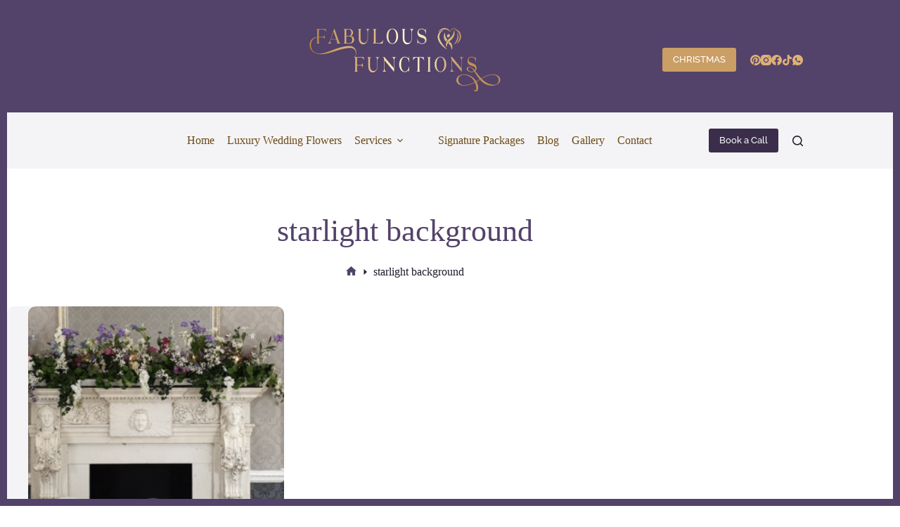

--- FILE ---
content_type: text/html; charset=UTF-8
request_url: https://www.fabulousfunctionsuk.com/tag/starlight-background/
body_size: 32550
content:
<!doctype html>
<html lang="en-GB" prefix="og: https://ogp.me/ns#">
<head>
	
	<meta charset="UTF-8">
	<meta name="viewport" content="width=device-width, initial-scale=1, maximum-scale=5, viewport-fit=cover">
	<link rel="profile" href="https://gmpg.org/xfn/11">

	
<!-- Search Engine Optimization by Rank Math - https://rankmath.com/ -->
<title>starlight background Archives | Fabulous Functions</title>
<meta name="robots" content="follow, index, max-snippet:-1, max-video-preview:-1, max-image-preview:large"/>
<link rel="canonical" href="https://www.fabulousfunctionsuk.com/tag/starlight-background/" />
<meta property="og:locale" content="en_GB" />
<meta property="og:type" content="article" />
<meta property="og:title" content="starlight background Archives | Fabulous Functions" />
<meta property="og:url" content="https://www.fabulousfunctionsuk.com/tag/starlight-background/" />
<meta property="og:site_name" content="Fabulous Functions" />
<meta property="article:publisher" content="https://www.facebook.com/ukfabfunctions/" />
<meta property="og:image" content="https://www.fabulousfunctionsuk.com/wp-content/uploads/2018/01/Whitewed-CornHall-Cirencester-Gloucestershire-Weddings-13-1024x683.jpg" />
<meta property="og:image:secure_url" content="https://www.fabulousfunctionsuk.com/wp-content/uploads/2018/01/Whitewed-CornHall-Cirencester-Gloucestershire-Weddings-13-1024x683.jpg" />
<meta property="og:image:width" content="1024" />
<meta property="og:image:height" content="683" />
<meta property="og:image:alt" content="flower wall backdrop" />
<meta property="og:image:type" content="image/jpeg" />
<meta name="twitter:card" content="summary_large_image" />
<meta name="twitter:title" content="starlight background Archives | Fabulous Functions" />
<meta name="twitter:site" content="@ukfabfunctions" />
<meta name="twitter:image" content="https://www.fabulousfunctionsuk.com/wp-content/uploads/2018/01/Whitewed-CornHall-Cirencester-Gloucestershire-Weddings-13-1024x683.jpg" />
<meta name="twitter:label1" content="Posts" />
<meta name="twitter:data1" content="1" />
<script type="application/ld+json" class="rank-math-schema">{"@context":"https://schema.org","@graph":[{"@type":"Organization","@id":"https://www.fabulousfunctionsuk.com/#organization","name":"Fabulous Functions UK","url":"https://www.fabulousfunctionsuk.com","sameAs":["https://www.facebook.com/ukfabfunctions/","https://twitter.com/ukfabfunctions"],"email":"hello@fabulousfunctionsuk.com","logo":{"@type":"ImageObject","@id":"https://www.fabulousfunctionsuk.com/#logo","url":"https://www.fabulousfunctionsuk.com/wp-content/uploads/2023/11/FF-favicon.png","contentUrl":"https://www.fabulousfunctionsuk.com/wp-content/uploads/2023/11/FF-favicon.png","caption":"Fabulous Functions","inLanguage":"en-GB","width":"500","height":"500"},"contactPoint":[{"@type":"ContactPoint","telephone":"+44 7511 842 451","contactType":"customer support"}]},{"@type":"WebSite","@id":"https://www.fabulousfunctionsuk.com/#website","url":"https://www.fabulousfunctionsuk.com","name":"Fabulous Functions","publisher":{"@id":"https://www.fabulousfunctionsuk.com/#organization"},"inLanguage":"en-GB"},{"@type":"BreadcrumbList","@id":"https://www.fabulousfunctionsuk.com/tag/starlight-background/#breadcrumb","itemListElement":[{"@type":"ListItem","position":"1","item":{"@id":"https://www.fabulousfunctionsuk.com","name":"Home"}},{"@type":"ListItem","position":"2","item":{"@id":"https://www.fabulousfunctionsuk.com/tag/starlight-background/","name":"starlight background"}}]},{"@type":"CollectionPage","@id":"https://www.fabulousfunctionsuk.com/tag/starlight-background/#webpage","url":"https://www.fabulousfunctionsuk.com/tag/starlight-background/","name":"starlight background Archives | Fabulous Functions","isPartOf":{"@id":"https://www.fabulousfunctionsuk.com/#website"},"inLanguage":"en-GB","breadcrumb":{"@id":"https://www.fabulousfunctionsuk.com/tag/starlight-background/#breadcrumb"}}]}</script>
<!-- /Rank Math WordPress SEO plugin -->

<link rel="alternate" type="application/rss+xml" title="Fabulous Functions &raquo; Feed" href="https://www.fabulousfunctionsuk.com/feed/" />
<link rel="alternate" type="application/rss+xml" title="Fabulous Functions &raquo; Comments Feed" href="https://www.fabulousfunctionsuk.com/comments/feed/" />
<link rel="alternate" type="application/rss+xml" title="Fabulous Functions &raquo; starlight background Tag Feed" href="https://www.fabulousfunctionsuk.com/tag/starlight-background/feed/" />
		<!-- This site uses the Google Analytics by MonsterInsights plugin v9.11.1 - Using Analytics tracking - https://www.monsterinsights.com/ -->
							<script src="//www.googletagmanager.com/gtag/js?id=G-RHHHJRQ75N"  data-cfasync="false" data-wpfc-render="false" async></script>
			<script data-cfasync="false" data-wpfc-render="false">
				var mi_version = '9.11.1';
				var mi_track_user = true;
				var mi_no_track_reason = '';
								var MonsterInsightsDefaultLocations = {"page_location":"https:\/\/www.fabulousfunctionsuk.com\/tag\/starlight-background\/"};
								if ( typeof MonsterInsightsPrivacyGuardFilter === 'function' ) {
					var MonsterInsightsLocations = (typeof MonsterInsightsExcludeQuery === 'object') ? MonsterInsightsPrivacyGuardFilter( MonsterInsightsExcludeQuery ) : MonsterInsightsPrivacyGuardFilter( MonsterInsightsDefaultLocations );
				} else {
					var MonsterInsightsLocations = (typeof MonsterInsightsExcludeQuery === 'object') ? MonsterInsightsExcludeQuery : MonsterInsightsDefaultLocations;
				}

								var disableStrs = [
										'ga-disable-G-RHHHJRQ75N',
									];

				/* Function to detect opted out users */
				function __gtagTrackerIsOptedOut() {
					for (var index = 0; index < disableStrs.length; index++) {
						if (document.cookie.indexOf(disableStrs[index] + '=true') > -1) {
							return true;
						}
					}

					return false;
				}

				/* Disable tracking if the opt-out cookie exists. */
				if (__gtagTrackerIsOptedOut()) {
					for (var index = 0; index < disableStrs.length; index++) {
						window[disableStrs[index]] = true;
					}
				}

				/* Opt-out function */
				function __gtagTrackerOptout() {
					for (var index = 0; index < disableStrs.length; index++) {
						document.cookie = disableStrs[index] + '=true; expires=Thu, 31 Dec 2099 23:59:59 UTC; path=/';
						window[disableStrs[index]] = true;
					}
				}

				if ('undefined' === typeof gaOptout) {
					function gaOptout() {
						__gtagTrackerOptout();
					}
				}
								window.dataLayer = window.dataLayer || [];

				window.MonsterInsightsDualTracker = {
					helpers: {},
					trackers: {},
				};
				if (mi_track_user) {
					function __gtagDataLayer() {
						dataLayer.push(arguments);
					}

					function __gtagTracker(type, name, parameters) {
						if (!parameters) {
							parameters = {};
						}

						if (parameters.send_to) {
							__gtagDataLayer.apply(null, arguments);
							return;
						}

						if (type === 'event') {
														parameters.send_to = monsterinsights_frontend.v4_id;
							var hookName = name;
							if (typeof parameters['event_category'] !== 'undefined') {
								hookName = parameters['event_category'] + ':' + name;
							}

							if (typeof MonsterInsightsDualTracker.trackers[hookName] !== 'undefined') {
								MonsterInsightsDualTracker.trackers[hookName](parameters);
							} else {
								__gtagDataLayer('event', name, parameters);
							}
							
						} else {
							__gtagDataLayer.apply(null, arguments);
						}
					}

					__gtagTracker('js', new Date());
					__gtagTracker('set', {
						'developer_id.dZGIzZG': true,
											});
					if ( MonsterInsightsLocations.page_location ) {
						__gtagTracker('set', MonsterInsightsLocations);
					}
										__gtagTracker('config', 'G-RHHHJRQ75N', {"forceSSL":"true","link_attribution":"true"} );
										window.gtag = __gtagTracker;										(function () {
						/* https://developers.google.com/analytics/devguides/collection/analyticsjs/ */
						/* ga and __gaTracker compatibility shim. */
						var noopfn = function () {
							return null;
						};
						var newtracker = function () {
							return new Tracker();
						};
						var Tracker = function () {
							return null;
						};
						var p = Tracker.prototype;
						p.get = noopfn;
						p.set = noopfn;
						p.send = function () {
							var args = Array.prototype.slice.call(arguments);
							args.unshift('send');
							__gaTracker.apply(null, args);
						};
						var __gaTracker = function () {
							var len = arguments.length;
							if (len === 0) {
								return;
							}
							var f = arguments[len - 1];
							if (typeof f !== 'object' || f === null || typeof f.hitCallback !== 'function') {
								if ('send' === arguments[0]) {
									var hitConverted, hitObject = false, action;
									if ('event' === arguments[1]) {
										if ('undefined' !== typeof arguments[3]) {
											hitObject = {
												'eventAction': arguments[3],
												'eventCategory': arguments[2],
												'eventLabel': arguments[4],
												'value': arguments[5] ? arguments[5] : 1,
											}
										}
									}
									if ('pageview' === arguments[1]) {
										if ('undefined' !== typeof arguments[2]) {
											hitObject = {
												'eventAction': 'page_view',
												'page_path': arguments[2],
											}
										}
									}
									if (typeof arguments[2] === 'object') {
										hitObject = arguments[2];
									}
									if (typeof arguments[5] === 'object') {
										Object.assign(hitObject, arguments[5]);
									}
									if ('undefined' !== typeof arguments[1].hitType) {
										hitObject = arguments[1];
										if ('pageview' === hitObject.hitType) {
											hitObject.eventAction = 'page_view';
										}
									}
									if (hitObject) {
										action = 'timing' === arguments[1].hitType ? 'timing_complete' : hitObject.eventAction;
										hitConverted = mapArgs(hitObject);
										__gtagTracker('event', action, hitConverted);
									}
								}
								return;
							}

							function mapArgs(args) {
								var arg, hit = {};
								var gaMap = {
									'eventCategory': 'event_category',
									'eventAction': 'event_action',
									'eventLabel': 'event_label',
									'eventValue': 'event_value',
									'nonInteraction': 'non_interaction',
									'timingCategory': 'event_category',
									'timingVar': 'name',
									'timingValue': 'value',
									'timingLabel': 'event_label',
									'page': 'page_path',
									'location': 'page_location',
									'title': 'page_title',
									'referrer' : 'page_referrer',
								};
								for (arg in args) {
																		if (!(!args.hasOwnProperty(arg) || !gaMap.hasOwnProperty(arg))) {
										hit[gaMap[arg]] = args[arg];
									} else {
										hit[arg] = args[arg];
									}
								}
								return hit;
							}

							try {
								f.hitCallback();
							} catch (ex) {
							}
						};
						__gaTracker.create = newtracker;
						__gaTracker.getByName = newtracker;
						__gaTracker.getAll = function () {
							return [];
						};
						__gaTracker.remove = noopfn;
						__gaTracker.loaded = true;
						window['__gaTracker'] = __gaTracker;
					})();
									} else {
										console.log("");
					(function () {
						function __gtagTracker() {
							return null;
						}

						window['__gtagTracker'] = __gtagTracker;
						window['gtag'] = __gtagTracker;
					})();
									}
			</script>
							<!-- / Google Analytics by MonsterInsights -->
		<style id='wp-img-auto-sizes-contain-inline-css'>
img:is([sizes=auto i],[sizes^="auto," i]){contain-intrinsic-size:3000px 1500px}
/*# sourceURL=wp-img-auto-sizes-contain-inline-css */
</style>
<link rel='stylesheet' id='wp-block-library-css' href='https://www.fabulousfunctionsuk.com/wp-includes/css/dist/block-library/style.min.css?ver=6.9' media='all' />
<style id='core-framework-theme-toggle-style-inline-css'>
.cf-theme-toggle-button{align-items:center;aspect-ratio:1;background:transparent;border:none;border-radius:999px;cursor:pointer;display:flex;height:100%;justify-content:center;outline:none;padding:unset;width:100%;width:30px}.cf-theme-toggle-button:focus,.cf-theme-toggle-button:hover{background:unset}.cf-theme-toggle-button svg{height:24px;width:24px}.cf-theme-toggle-button.cf-theme-dark .cf-theme-icon.cf-light-mode-icon{display:none}.cf-theme-toggle-button.cf-theme-dark .cf-theme-icon.cf-dark-mode-icon,.cf-theme-toggle-button.cf-theme-light .cf-theme-icon.cf-light-mode-icon{display:block}.cf-theme-toggle-button.cf-theme-light .cf-theme-icon.cf-dark-mode-icon{display:none}.cf-theme-toggle-button svg.cf-light-mode-icon{color:#fff}.cf-theme-toggle-button svg.cf-dark-mode-icon{color:#000}

/*# sourceURL=https://www.fabulousfunctionsuk.com/wp-content/plugins/core-framework/gutenberg-blocks/theme-toggle/style-index.css */
</style>
<link rel='stylesheet' id='core-framework-gutenberg-css' href='https://www.fabulousfunctionsuk.com/wp-content/plugins/core-framework/gutenberg/index.css?ver=1760889197' media='all' />
<style id='global-styles-inline-css'>
:root{--wp--preset--aspect-ratio--square: 1;--wp--preset--aspect-ratio--4-3: 4/3;--wp--preset--aspect-ratio--3-4: 3/4;--wp--preset--aspect-ratio--3-2: 3/2;--wp--preset--aspect-ratio--2-3: 2/3;--wp--preset--aspect-ratio--16-9: 16/9;--wp--preset--aspect-ratio--9-16: 9/16;--wp--preset--color--black: #000000;--wp--preset--color--cyan-bluish-gray: #abb8c3;--wp--preset--color--white: #ffffff;--wp--preset--color--pale-pink: #f78da7;--wp--preset--color--vivid-red: #cf2e2e;--wp--preset--color--luminous-vivid-orange: #ff6900;--wp--preset--color--luminous-vivid-amber: #fcb900;--wp--preset--color--light-green-cyan: #7bdcb5;--wp--preset--color--vivid-green-cyan: #00d084;--wp--preset--color--pale-cyan-blue: #8ed1fc;--wp--preset--color--vivid-cyan-blue: #0693e3;--wp--preset--color--vivid-purple: #9b51e0;--wp--preset--color--palette-color-1: var(--theme-palette-color-1, #53426A );--wp--preset--color--palette-color-2: var(--theme-palette-color-2, #CA9E64 );--wp--preset--color--palette-color-3: var(--theme-palette-color-3, #211a2a);--wp--preset--color--palette-color-4: var(--theme-palette-color-4, #53426a);--wp--preset--color--palette-color-5: var(--theme-palette-color-5, #C9C6D7);--wp--preset--color--palette-color-6: var(--theme-palette-color-6, #e9e8ef);--wp--preset--color--palette-color-7: var(--theme-palette-color-7, #f4f4f7);--wp--preset--color--palette-color-8: var(--theme-palette-color-8, #ffffff);--wp--preset--color--cf-primary: #53426a;--wp--preset--color--cf-primary-5: #53426a0d;--wp--preset--color--cf-primary-10: #53426a1a;--wp--preset--color--cf-primary-20: #53426a33;--wp--preset--color--cf-primary-30: #53426a4d;--wp--preset--color--cf-primary-40: #53426a66;--wp--preset--color--cf-primary-50: #53426a80;--wp--preset--color--cf-primary-60: #53426a99;--wp--preset--color--cf-primary-70: #53426ab3;--wp--preset--color--cf-primary-80: #53426acc;--wp--preset--color--cf-primary-90: #53426ae6;--wp--preset--color--cf-primary-d-1: #433654;--wp--preset--color--cf-primary-d-2: #332a40;--wp--preset--color--cf-primary-d-3: #241e2c;--wp--preset--color--cf-primary-d-4: #16121a;--wp--preset--color--cf-primary-l-1: #736486;--wp--preset--color--cf-primary-l-2: #9589a3;--wp--preset--color--cf-primary-l-3: #b7afc1;--wp--preset--color--cf-primary-l-4: #dbd6e0;--wp--preset--color--cf-secondary: #CA9E64;--wp--preset--color--cf-secondary-5: #ca9e640d;--wp--preset--color--cf-secondary-10: #ca9e641a;--wp--preset--color--cf-secondary-20: #ca9e6433;--wp--preset--color--cf-secondary-30: #ca9e644d;--wp--preset--color--cf-secondary-40: #ca9e6466;--wp--preset--color--cf-secondary-50: #ca9e6480;--wp--preset--color--cf-secondary-60: #ca9e6499;--wp--preset--color--cf-secondary-70: #ca9e64b3;--wp--preset--color--cf-secondary-80: #ca9e64cc;--wp--preset--color--cf-secondary-90: #ca9e64e6;--wp--preset--color--cf-secondary-d-1: #9e7c50;--wp--preset--color--cf-secondary-d-2: #745c3d;--wp--preset--color--cf-secondary-d-3: #4d3e2a;--wp--preset--color--cf-secondary-d-4: #292219;--wp--preset--color--cf-secondary-l-1: #d6b182;--wp--preset--color--cf-secondary-l-2: #e2c4a0;--wp--preset--color--cf-secondary-l-3: #ecd7bf;--wp--preset--color--cf-secondary-l-4: #f6ebdf;--wp--preset--color--cf-tertiary: #907A98;--wp--preset--color--cf-tertiary-5: #907a980d;--wp--preset--color--cf-tertiary-10: #907a981a;--wp--preset--color--cf-tertiary-20: #907a9833;--wp--preset--color--cf-tertiary-30: #907a984d;--wp--preset--color--cf-tertiary-40: #907a9866;--wp--preset--color--cf-tertiary-50: #907a9880;--wp--preset--color--cf-tertiary-60: #907a9899;--wp--preset--color--cf-tertiary-70: #907a98b3;--wp--preset--color--cf-tertiary-80: #907a98cc;--wp--preset--color--cf-tertiary-90: #907a98e6;--wp--preset--color--cf-tertiary-d-1: #726178;--wp--preset--color--cf-tertiary-d-2: #544859;--wp--preset--color--cf-tertiary-d-3: #39313c;--wp--preset--color--cf-tertiary-d-4: #1f1c21;--wp--preset--color--cf-tertiary-l-1: #a593ac;--wp--preset--color--cf-tertiary-l-2: #bbadc0;--wp--preset--color--cf-tertiary-l-3: #d2c8d5;--wp--preset--color--cf-tertiary-l-4: #e8e3ea;--wp--preset--color--cf-bg-body: #e6e6e6;--wp--preset--color--cf-bg-surface: #ffffff;--wp--preset--color--cf-text-body: #191420;--wp--preset--color--cf-text-title: #53426A;--wp--preset--color--cf-border-primary: #80808040;--wp--preset--color--cf-shadow-primary: #00000026;--wp--preset--color--cf-light: hsl(85, 0%, 100%);--wp--preset--color--cf-light-5: hsla(0, 0%, 100%, 0.05);--wp--preset--color--cf-light-10: hsla(0, 0%, 100%, 0.1);--wp--preset--color--cf-light-20: hsla(0, 0%, 100%, 0.2);--wp--preset--color--cf-light-30: hsla(0, 0%, 100%, 0.3);--wp--preset--color--cf-light-40: hsla(0, 0%, 100%, 0.4);--wp--preset--color--cf-light-50: hsla(0, 0%, 100%, 0.5);--wp--preset--color--cf-light-60: hsla(0, 0%, 100%, 0.6);--wp--preset--color--cf-light-70: hsla(0, 0%, 100%, 0.7);--wp--preset--color--cf-light-80: hsla(0, 0%, 100%, 0.8);--wp--preset--color--cf-light-90: hsla(0, 0%, 100%, 0.9);--wp--preset--color--cf-dark: hsla(0, 0%, 0%, 1);--wp--preset--color--cf-dark-5: hsla(0, 0%, 0%, 0.05);--wp--preset--color--cf-dark-10: hsla(0, 0%, 0%, 0.1);--wp--preset--color--cf-dark-20: hsla(0, 0%, 0%, 0.2);--wp--preset--color--cf-dark-30: hsla(0, 0%, 0%, 0.3);--wp--preset--color--cf-dark-40: hsla(0, 0%, 0%, 0.4);--wp--preset--color--cf-dark-50: hsla(0, 0%, 0%, 0.5);--wp--preset--color--cf-dark-60: hsla(0, 0%, 0%, 0.6);--wp--preset--color--cf-dark-70: hsla(0, 0%, 0%, 0.7);--wp--preset--color--cf-dark-80: hsla(0, 0%, 0%, 0.8);--wp--preset--color--cf-dark-90: hsla(0, 0%, 0%, 0.9);--wp--preset--color--cf-success: hsl(136, 95%, 56%);--wp--preset--color--cf-success-5: hsla(136, 95%, 56%, 0.05);--wp--preset--color--cf-success-10: hsla(136, 95%, 56%, 0.1);--wp--preset--color--cf-success-20: hsla(136, 95%, 56%, 0.2);--wp--preset--color--cf-success-30: hsla(136, 95%, 56%, 0.3);--wp--preset--color--cf-success-40: hsla(136, 95%, 56%, 0.4);--wp--preset--color--cf-success-50: hsla(136, 95%, 56%, 0.5);--wp--preset--color--cf-success-60: hsla(136, 95%, 56%, 0.6);--wp--preset--color--cf-success-70: hsla(136, 95%, 56%, 0.7);--wp--preset--color--cf-success-80: hsla(136, 95%, 56%, 0.8);--wp--preset--color--cf-success-90: hsla(136, 95%, 56%, 0.9);--wp--preset--color--cf-error: hsl(351, 95%, 56%);--wp--preset--color--cf-error-5: hsla(351, 95%, 56%, 0.05);--wp--preset--color--cf-error-10: hsla(351, 95%, 56%, 0.1);--wp--preset--color--cf-error-20: hsla(351, 95%, 56%, 0.2);--wp--preset--color--cf-error-30: hsla(351, 95%, 56%, 0.3);--wp--preset--color--cf-error-40: hsla(351, 95%, 56%, 0.4);--wp--preset--color--cf-error-50: hsla(351, 95%, 56%, 0.5);--wp--preset--color--cf-error-60: hsla(351, 95%, 56%, 0.6);--wp--preset--color--cf-error-70: hsla(351, 95%, 56%, 0.7);--wp--preset--color--cf-error-80: hsla(351, 95%, 56%, 0.8);--wp--preset--color--cf-error-90: hsla(351, 95%, 56%, 0.9);--wp--preset--gradient--vivid-cyan-blue-to-vivid-purple: linear-gradient(135deg,rgb(6,147,227) 0%,rgb(155,81,224) 100%);--wp--preset--gradient--light-green-cyan-to-vivid-green-cyan: linear-gradient(135deg,rgb(122,220,180) 0%,rgb(0,208,130) 100%);--wp--preset--gradient--luminous-vivid-amber-to-luminous-vivid-orange: linear-gradient(135deg,rgb(252,185,0) 0%,rgb(255,105,0) 100%);--wp--preset--gradient--luminous-vivid-orange-to-vivid-red: linear-gradient(135deg,rgb(255,105,0) 0%,rgb(207,46,46) 100%);--wp--preset--gradient--very-light-gray-to-cyan-bluish-gray: linear-gradient(135deg,rgb(238,238,238) 0%,rgb(169,184,195) 100%);--wp--preset--gradient--cool-to-warm-spectrum: linear-gradient(135deg,rgb(74,234,220) 0%,rgb(151,120,209) 20%,rgb(207,42,186) 40%,rgb(238,44,130) 60%,rgb(251,105,98) 80%,rgb(254,248,76) 100%);--wp--preset--gradient--blush-light-purple: linear-gradient(135deg,rgb(255,206,236) 0%,rgb(152,150,240) 100%);--wp--preset--gradient--blush-bordeaux: linear-gradient(135deg,rgb(254,205,165) 0%,rgb(254,45,45) 50%,rgb(107,0,62) 100%);--wp--preset--gradient--luminous-dusk: linear-gradient(135deg,rgb(255,203,112) 0%,rgb(199,81,192) 50%,rgb(65,88,208) 100%);--wp--preset--gradient--pale-ocean: linear-gradient(135deg,rgb(255,245,203) 0%,rgb(182,227,212) 50%,rgb(51,167,181) 100%);--wp--preset--gradient--electric-grass: linear-gradient(135deg,rgb(202,248,128) 0%,rgb(113,206,126) 100%);--wp--preset--gradient--midnight: linear-gradient(135deg,rgb(2,3,129) 0%,rgb(40,116,252) 100%);--wp--preset--gradient--juicy-peach: linear-gradient(to right, #ffecd2 0%, #fcb69f 100%);--wp--preset--gradient--young-passion: linear-gradient(to right, #ff8177 0%, #ff867a 0%, #ff8c7f 21%, #f99185 52%, #cf556c 78%, #b12a5b 100%);--wp--preset--gradient--true-sunset: linear-gradient(to right, #fa709a 0%, #fee140 100%);--wp--preset--gradient--morpheus-den: linear-gradient(to top, #30cfd0 0%, #330867 100%);--wp--preset--gradient--plum-plate: linear-gradient(135deg, #667eea 0%, #764ba2 100%);--wp--preset--gradient--aqua-splash: linear-gradient(15deg, #13547a 0%, #80d0c7 100%);--wp--preset--gradient--love-kiss: linear-gradient(to top, #ff0844 0%, #ffb199 100%);--wp--preset--gradient--new-retrowave: linear-gradient(to top, #3b41c5 0%, #a981bb 49%, #ffc8a9 100%);--wp--preset--gradient--plum-bath: linear-gradient(to top, #cc208e 0%, #6713d2 100%);--wp--preset--gradient--high-flight: linear-gradient(to right, #0acffe 0%, #495aff 100%);--wp--preset--gradient--teen-party: linear-gradient(-225deg, #FF057C 0%, #8D0B93 50%, #321575 100%);--wp--preset--gradient--fabled-sunset: linear-gradient(-225deg, #231557 0%, #44107A 29%, #FF1361 67%, #FFF800 100%);--wp--preset--gradient--arielle-smile: radial-gradient(circle 248px at center, #16d9e3 0%, #30c7ec 47%, #46aef7 100%);--wp--preset--gradient--itmeo-branding: linear-gradient(180deg, #2af598 0%, #009efd 100%);--wp--preset--gradient--deep-blue: linear-gradient(to right, #6a11cb 0%, #2575fc 100%);--wp--preset--gradient--strong-bliss: linear-gradient(to right, #f78ca0 0%, #f9748f 19%, #fd868c 60%, #fe9a8b 100%);--wp--preset--gradient--sweet-period: linear-gradient(to top, #3f51b1 0%, #5a55ae 13%, #7b5fac 25%, #8f6aae 38%, #a86aa4 50%, #cc6b8e 62%, #f18271 75%, #f3a469 87%, #f7c978 100%);--wp--preset--gradient--purple-division: linear-gradient(to top, #7028e4 0%, #e5b2ca 100%);--wp--preset--gradient--cold-evening: linear-gradient(to top, #0c3483 0%, #a2b6df 100%, #6b8cce 100%, #a2b6df 100%);--wp--preset--gradient--mountain-rock: linear-gradient(to right, #868f96 0%, #596164 100%);--wp--preset--gradient--desert-hump: linear-gradient(to top, #c79081 0%, #dfa579 100%);--wp--preset--gradient--ethernal-constance: linear-gradient(to top, #09203f 0%, #537895 100%);--wp--preset--gradient--happy-memories: linear-gradient(-60deg, #ff5858 0%, #f09819 100%);--wp--preset--gradient--grown-early: linear-gradient(to top, #0ba360 0%, #3cba92 100%);--wp--preset--gradient--morning-salad: linear-gradient(-225deg, #B7F8DB 0%, #50A7C2 100%);--wp--preset--gradient--night-call: linear-gradient(-225deg, #AC32E4 0%, #7918F2 48%, #4801FF 100%);--wp--preset--gradient--mind-crawl: linear-gradient(-225deg, #473B7B 0%, #3584A7 51%, #30D2BE 100%);--wp--preset--gradient--angel-care: linear-gradient(-225deg, #FFE29F 0%, #FFA99F 48%, #FF719A 100%);--wp--preset--gradient--juicy-cake: linear-gradient(to top, #e14fad 0%, #f9d423 100%);--wp--preset--gradient--rich-metal: linear-gradient(to right, #d7d2cc 0%, #304352 100%);--wp--preset--gradient--mole-hall: linear-gradient(-20deg, #616161 0%, #9bc5c3 100%);--wp--preset--gradient--cloudy-knoxville: linear-gradient(120deg, #fdfbfb 0%, #ebedee 100%);--wp--preset--gradient--soft-grass: linear-gradient(to top, #c1dfc4 0%, #deecdd 100%);--wp--preset--gradient--saint-petersburg: linear-gradient(135deg, #f5f7fa 0%, #c3cfe2 100%);--wp--preset--gradient--everlasting-sky: linear-gradient(135deg, #fdfcfb 0%, #e2d1c3 100%);--wp--preset--gradient--kind-steel: linear-gradient(-20deg, #e9defa 0%, #fbfcdb 100%);--wp--preset--gradient--over-sun: linear-gradient(60deg, #abecd6 0%, #fbed96 100%);--wp--preset--gradient--premium-white: linear-gradient(to top, #d5d4d0 0%, #d5d4d0 1%, #eeeeec 31%, #efeeec 75%, #e9e9e7 100%);--wp--preset--gradient--clean-mirror: linear-gradient(45deg, #93a5cf 0%, #e4efe9 100%);--wp--preset--gradient--wild-apple: linear-gradient(to top, #d299c2 0%, #fef9d7 100%);--wp--preset--gradient--snow-again: linear-gradient(to top, #e6e9f0 0%, #eef1f5 100%);--wp--preset--gradient--confident-cloud: linear-gradient(to top, #dad4ec 0%, #dad4ec 1%, #f3e7e9 100%);--wp--preset--gradient--glass-water: linear-gradient(to top, #dfe9f3 0%, white 100%);--wp--preset--gradient--perfect-white: linear-gradient(-225deg, #E3FDF5 0%, #FFE6FA 100%);--wp--preset--font-size--small: 13px;--wp--preset--font-size--medium: 20px;--wp--preset--font-size--large: clamp(22px, 1.375rem + ((1vw - 3.2px) * 0.625), 30px);--wp--preset--font-size--x-large: clamp(30px, 1.875rem + ((1vw - 3.2px) * 1.563), 50px);--wp--preset--font-size--xx-large: clamp(45px, 2.813rem + ((1vw - 3.2px) * 2.734), 80px);--wp--preset--font-family--prata: ct_font_prata;--wp--preset--font-family--raleway: ct_font_raleway;--wp--preset--spacing--20: 0.44rem;--wp--preset--spacing--30: 0.67rem;--wp--preset--spacing--40: 1rem;--wp--preset--spacing--50: 1.5rem;--wp--preset--spacing--60: 2.25rem;--wp--preset--spacing--70: 3.38rem;--wp--preset--spacing--80: 5.06rem;--wp--preset--shadow--natural: 6px 6px 9px rgba(0, 0, 0, 0.2);--wp--preset--shadow--deep: 12px 12px 50px rgba(0, 0, 0, 0.4);--wp--preset--shadow--sharp: 6px 6px 0px rgba(0, 0, 0, 0.2);--wp--preset--shadow--outlined: 6px 6px 0px -3px rgb(255, 255, 255), 6px 6px rgb(0, 0, 0);--wp--preset--shadow--crisp: 6px 6px 0px rgb(0, 0, 0);}:root { --wp--style--global--content-size: var(--theme-block-max-width);--wp--style--global--wide-size: var(--theme-block-wide-max-width); }:where(body) { margin: 0; }.wp-site-blocks > .alignleft { float: left; margin-right: 2em; }.wp-site-blocks > .alignright { float: right; margin-left: 2em; }.wp-site-blocks > .aligncenter { justify-content: center; margin-left: auto; margin-right: auto; }:where(.wp-site-blocks) > * { margin-block-start: var(--theme-content-spacing); margin-block-end: 0; }:where(.wp-site-blocks) > :first-child { margin-block-start: 0; }:where(.wp-site-blocks) > :last-child { margin-block-end: 0; }:root { --wp--style--block-gap: var(--theme-content-spacing); }:root :where(.is-layout-flow) > :first-child{margin-block-start: 0;}:root :where(.is-layout-flow) > :last-child{margin-block-end: 0;}:root :where(.is-layout-flow) > *{margin-block-start: var(--theme-content-spacing);margin-block-end: 0;}:root :where(.is-layout-constrained) > :first-child{margin-block-start: 0;}:root :where(.is-layout-constrained) > :last-child{margin-block-end: 0;}:root :where(.is-layout-constrained) > *{margin-block-start: var(--theme-content-spacing);margin-block-end: 0;}:root :where(.is-layout-flex){gap: var(--theme-content-spacing);}:root :where(.is-layout-grid){gap: var(--theme-content-spacing);}.is-layout-flow > .alignleft{float: left;margin-inline-start: 0;margin-inline-end: 2em;}.is-layout-flow > .alignright{float: right;margin-inline-start: 2em;margin-inline-end: 0;}.is-layout-flow > .aligncenter{margin-left: auto !important;margin-right: auto !important;}.is-layout-constrained > .alignleft{float: left;margin-inline-start: 0;margin-inline-end: 2em;}.is-layout-constrained > .alignright{float: right;margin-inline-start: 2em;margin-inline-end: 0;}.is-layout-constrained > .aligncenter{margin-left: auto !important;margin-right: auto !important;}.is-layout-constrained > :where(:not(.alignleft):not(.alignright):not(.alignfull)){max-width: var(--wp--style--global--content-size);margin-left: auto !important;margin-right: auto !important;}.is-layout-constrained > .alignwide{max-width: var(--wp--style--global--wide-size);}body .is-layout-flex{display: flex;}.is-layout-flex{flex-wrap: wrap;align-items: center;}.is-layout-flex > :is(*, div){margin: 0;}body .is-layout-grid{display: grid;}.is-layout-grid > :is(*, div){margin: 0;}body{padding-top: 0px;padding-right: 0px;padding-bottom: 0px;padding-left: 0px;}:root :where(.wp-element-button, .wp-block-button__link){font-style: inherit;font-weight: inherit;letter-spacing: inherit;text-transform: inherit;}.has-black-color{color: var(--wp--preset--color--black) !important;}.has-cyan-bluish-gray-color{color: var(--wp--preset--color--cyan-bluish-gray) !important;}.has-white-color{color: var(--wp--preset--color--white) !important;}.has-pale-pink-color{color: var(--wp--preset--color--pale-pink) !important;}.has-vivid-red-color{color: var(--wp--preset--color--vivid-red) !important;}.has-luminous-vivid-orange-color{color: var(--wp--preset--color--luminous-vivid-orange) !important;}.has-luminous-vivid-amber-color{color: var(--wp--preset--color--luminous-vivid-amber) !important;}.has-light-green-cyan-color{color: var(--wp--preset--color--light-green-cyan) !important;}.has-vivid-green-cyan-color{color: var(--wp--preset--color--vivid-green-cyan) !important;}.has-pale-cyan-blue-color{color: var(--wp--preset--color--pale-cyan-blue) !important;}.has-vivid-cyan-blue-color{color: var(--wp--preset--color--vivid-cyan-blue) !important;}.has-vivid-purple-color{color: var(--wp--preset--color--vivid-purple) !important;}.has-palette-color-1-color{color: var(--wp--preset--color--palette-color-1) !important;}.has-palette-color-2-color{color: var(--wp--preset--color--palette-color-2) !important;}.has-palette-color-3-color{color: var(--wp--preset--color--palette-color-3) !important;}.has-palette-color-4-color{color: var(--wp--preset--color--palette-color-4) !important;}.has-palette-color-5-color{color: var(--wp--preset--color--palette-color-5) !important;}.has-palette-color-6-color{color: var(--wp--preset--color--palette-color-6) !important;}.has-palette-color-7-color{color: var(--wp--preset--color--palette-color-7) !important;}.has-palette-color-8-color{color: var(--wp--preset--color--palette-color-8) !important;}.has-cf-primary-color{color: var(--wp--preset--color--cf-primary) !important;}.has-cf-primary-5-color{color: var(--wp--preset--color--cf-primary-5) !important;}.has-cf-primary-10-color{color: var(--wp--preset--color--cf-primary-10) !important;}.has-cf-primary-20-color{color: var(--wp--preset--color--cf-primary-20) !important;}.has-cf-primary-30-color{color: var(--wp--preset--color--cf-primary-30) !important;}.has-cf-primary-40-color{color: var(--wp--preset--color--cf-primary-40) !important;}.has-cf-primary-50-color{color: var(--wp--preset--color--cf-primary-50) !important;}.has-cf-primary-60-color{color: var(--wp--preset--color--cf-primary-60) !important;}.has-cf-primary-70-color{color: var(--wp--preset--color--cf-primary-70) !important;}.has-cf-primary-80-color{color: var(--wp--preset--color--cf-primary-80) !important;}.has-cf-primary-90-color{color: var(--wp--preset--color--cf-primary-90) !important;}.has-cf-primary-d-1-color{color: var(--wp--preset--color--cf-primary-d-1) !important;}.has-cf-primary-d-2-color{color: var(--wp--preset--color--cf-primary-d-2) !important;}.has-cf-primary-d-3-color{color: var(--wp--preset--color--cf-primary-d-3) !important;}.has-cf-primary-d-4-color{color: var(--wp--preset--color--cf-primary-d-4) !important;}.has-cf-primary-l-1-color{color: var(--wp--preset--color--cf-primary-l-1) !important;}.has-cf-primary-l-2-color{color: var(--wp--preset--color--cf-primary-l-2) !important;}.has-cf-primary-l-3-color{color: var(--wp--preset--color--cf-primary-l-3) !important;}.has-cf-primary-l-4-color{color: var(--wp--preset--color--cf-primary-l-4) !important;}.has-cf-secondary-color{color: var(--wp--preset--color--cf-secondary) !important;}.has-cf-secondary-5-color{color: var(--wp--preset--color--cf-secondary-5) !important;}.has-cf-secondary-10-color{color: var(--wp--preset--color--cf-secondary-10) !important;}.has-cf-secondary-20-color{color: var(--wp--preset--color--cf-secondary-20) !important;}.has-cf-secondary-30-color{color: var(--wp--preset--color--cf-secondary-30) !important;}.has-cf-secondary-40-color{color: var(--wp--preset--color--cf-secondary-40) !important;}.has-cf-secondary-50-color{color: var(--wp--preset--color--cf-secondary-50) !important;}.has-cf-secondary-60-color{color: var(--wp--preset--color--cf-secondary-60) !important;}.has-cf-secondary-70-color{color: var(--wp--preset--color--cf-secondary-70) !important;}.has-cf-secondary-80-color{color: var(--wp--preset--color--cf-secondary-80) !important;}.has-cf-secondary-90-color{color: var(--wp--preset--color--cf-secondary-90) !important;}.has-cf-secondary-d-1-color{color: var(--wp--preset--color--cf-secondary-d-1) !important;}.has-cf-secondary-d-2-color{color: var(--wp--preset--color--cf-secondary-d-2) !important;}.has-cf-secondary-d-3-color{color: var(--wp--preset--color--cf-secondary-d-3) !important;}.has-cf-secondary-d-4-color{color: var(--wp--preset--color--cf-secondary-d-4) !important;}.has-cf-secondary-l-1-color{color: var(--wp--preset--color--cf-secondary-l-1) !important;}.has-cf-secondary-l-2-color{color: var(--wp--preset--color--cf-secondary-l-2) !important;}.has-cf-secondary-l-3-color{color: var(--wp--preset--color--cf-secondary-l-3) !important;}.has-cf-secondary-l-4-color{color: var(--wp--preset--color--cf-secondary-l-4) !important;}.has-cf-tertiary-color{color: var(--wp--preset--color--cf-tertiary) !important;}.has-cf-tertiary-5-color{color: var(--wp--preset--color--cf-tertiary-5) !important;}.has-cf-tertiary-10-color{color: var(--wp--preset--color--cf-tertiary-10) !important;}.has-cf-tertiary-20-color{color: var(--wp--preset--color--cf-tertiary-20) !important;}.has-cf-tertiary-30-color{color: var(--wp--preset--color--cf-tertiary-30) !important;}.has-cf-tertiary-40-color{color: var(--wp--preset--color--cf-tertiary-40) !important;}.has-cf-tertiary-50-color{color: var(--wp--preset--color--cf-tertiary-50) !important;}.has-cf-tertiary-60-color{color: var(--wp--preset--color--cf-tertiary-60) !important;}.has-cf-tertiary-70-color{color: var(--wp--preset--color--cf-tertiary-70) !important;}.has-cf-tertiary-80-color{color: var(--wp--preset--color--cf-tertiary-80) !important;}.has-cf-tertiary-90-color{color: var(--wp--preset--color--cf-tertiary-90) !important;}.has-cf-tertiary-d-1-color{color: var(--wp--preset--color--cf-tertiary-d-1) !important;}.has-cf-tertiary-d-2-color{color: var(--wp--preset--color--cf-tertiary-d-2) !important;}.has-cf-tertiary-d-3-color{color: var(--wp--preset--color--cf-tertiary-d-3) !important;}.has-cf-tertiary-d-4-color{color: var(--wp--preset--color--cf-tertiary-d-4) !important;}.has-cf-tertiary-l-1-color{color: var(--wp--preset--color--cf-tertiary-l-1) !important;}.has-cf-tertiary-l-2-color{color: var(--wp--preset--color--cf-tertiary-l-2) !important;}.has-cf-tertiary-l-3-color{color: var(--wp--preset--color--cf-tertiary-l-3) !important;}.has-cf-tertiary-l-4-color{color: var(--wp--preset--color--cf-tertiary-l-4) !important;}.has-cf-bg-body-color{color: var(--wp--preset--color--cf-bg-body) !important;}.has-cf-bg-surface-color{color: var(--wp--preset--color--cf-bg-surface) !important;}.has-cf-text-body-color{color: var(--wp--preset--color--cf-text-body) !important;}.has-cf-text-title-color{color: var(--wp--preset--color--cf-text-title) !important;}.has-cf-border-primary-color{color: var(--wp--preset--color--cf-border-primary) !important;}.has-cf-shadow-primary-color{color: var(--wp--preset--color--cf-shadow-primary) !important;}.has-cf-light-color{color: var(--wp--preset--color--cf-light) !important;}.has-cf-light-5-color{color: var(--wp--preset--color--cf-light-5) !important;}.has-cf-light-10-color{color: var(--wp--preset--color--cf-light-10) !important;}.has-cf-light-20-color{color: var(--wp--preset--color--cf-light-20) !important;}.has-cf-light-30-color{color: var(--wp--preset--color--cf-light-30) !important;}.has-cf-light-40-color{color: var(--wp--preset--color--cf-light-40) !important;}.has-cf-light-50-color{color: var(--wp--preset--color--cf-light-50) !important;}.has-cf-light-60-color{color: var(--wp--preset--color--cf-light-60) !important;}.has-cf-light-70-color{color: var(--wp--preset--color--cf-light-70) !important;}.has-cf-light-80-color{color: var(--wp--preset--color--cf-light-80) !important;}.has-cf-light-90-color{color: var(--wp--preset--color--cf-light-90) !important;}.has-cf-dark-color{color: var(--wp--preset--color--cf-dark) !important;}.has-cf-dark-5-color{color: var(--wp--preset--color--cf-dark-5) !important;}.has-cf-dark-10-color{color: var(--wp--preset--color--cf-dark-10) !important;}.has-cf-dark-20-color{color: var(--wp--preset--color--cf-dark-20) !important;}.has-cf-dark-30-color{color: var(--wp--preset--color--cf-dark-30) !important;}.has-cf-dark-40-color{color: var(--wp--preset--color--cf-dark-40) !important;}.has-cf-dark-50-color{color: var(--wp--preset--color--cf-dark-50) !important;}.has-cf-dark-60-color{color: var(--wp--preset--color--cf-dark-60) !important;}.has-cf-dark-70-color{color: var(--wp--preset--color--cf-dark-70) !important;}.has-cf-dark-80-color{color: var(--wp--preset--color--cf-dark-80) !important;}.has-cf-dark-90-color{color: var(--wp--preset--color--cf-dark-90) !important;}.has-cf-success-color{color: var(--wp--preset--color--cf-success) !important;}.has-cf-success-5-color{color: var(--wp--preset--color--cf-success-5) !important;}.has-cf-success-10-color{color: var(--wp--preset--color--cf-success-10) !important;}.has-cf-success-20-color{color: var(--wp--preset--color--cf-success-20) !important;}.has-cf-success-30-color{color: var(--wp--preset--color--cf-success-30) !important;}.has-cf-success-40-color{color: var(--wp--preset--color--cf-success-40) !important;}.has-cf-success-50-color{color: var(--wp--preset--color--cf-success-50) !important;}.has-cf-success-60-color{color: var(--wp--preset--color--cf-success-60) !important;}.has-cf-success-70-color{color: var(--wp--preset--color--cf-success-70) !important;}.has-cf-success-80-color{color: var(--wp--preset--color--cf-success-80) !important;}.has-cf-success-90-color{color: var(--wp--preset--color--cf-success-90) !important;}.has-cf-error-color{color: var(--wp--preset--color--cf-error) !important;}.has-cf-error-5-color{color: var(--wp--preset--color--cf-error-5) !important;}.has-cf-error-10-color{color: var(--wp--preset--color--cf-error-10) !important;}.has-cf-error-20-color{color: var(--wp--preset--color--cf-error-20) !important;}.has-cf-error-30-color{color: var(--wp--preset--color--cf-error-30) !important;}.has-cf-error-40-color{color: var(--wp--preset--color--cf-error-40) !important;}.has-cf-error-50-color{color: var(--wp--preset--color--cf-error-50) !important;}.has-cf-error-60-color{color: var(--wp--preset--color--cf-error-60) !important;}.has-cf-error-70-color{color: var(--wp--preset--color--cf-error-70) !important;}.has-cf-error-80-color{color: var(--wp--preset--color--cf-error-80) !important;}.has-cf-error-90-color{color: var(--wp--preset--color--cf-error-90) !important;}.has-black-background-color{background-color: var(--wp--preset--color--black) !important;}.has-cyan-bluish-gray-background-color{background-color: var(--wp--preset--color--cyan-bluish-gray) !important;}.has-white-background-color{background-color: var(--wp--preset--color--white) !important;}.has-pale-pink-background-color{background-color: var(--wp--preset--color--pale-pink) !important;}.has-vivid-red-background-color{background-color: var(--wp--preset--color--vivid-red) !important;}.has-luminous-vivid-orange-background-color{background-color: var(--wp--preset--color--luminous-vivid-orange) !important;}.has-luminous-vivid-amber-background-color{background-color: var(--wp--preset--color--luminous-vivid-amber) !important;}.has-light-green-cyan-background-color{background-color: var(--wp--preset--color--light-green-cyan) !important;}.has-vivid-green-cyan-background-color{background-color: var(--wp--preset--color--vivid-green-cyan) !important;}.has-pale-cyan-blue-background-color{background-color: var(--wp--preset--color--pale-cyan-blue) !important;}.has-vivid-cyan-blue-background-color{background-color: var(--wp--preset--color--vivid-cyan-blue) !important;}.has-vivid-purple-background-color{background-color: var(--wp--preset--color--vivid-purple) !important;}.has-palette-color-1-background-color{background-color: var(--wp--preset--color--palette-color-1) !important;}.has-palette-color-2-background-color{background-color: var(--wp--preset--color--palette-color-2) !important;}.has-palette-color-3-background-color{background-color: var(--wp--preset--color--palette-color-3) !important;}.has-palette-color-4-background-color{background-color: var(--wp--preset--color--palette-color-4) !important;}.has-palette-color-5-background-color{background-color: var(--wp--preset--color--palette-color-5) !important;}.has-palette-color-6-background-color{background-color: var(--wp--preset--color--palette-color-6) !important;}.has-palette-color-7-background-color{background-color: var(--wp--preset--color--palette-color-7) !important;}.has-palette-color-8-background-color{background-color: var(--wp--preset--color--palette-color-8) !important;}.has-cf-primary-background-color{background-color: var(--wp--preset--color--cf-primary) !important;}.has-cf-primary-5-background-color{background-color: var(--wp--preset--color--cf-primary-5) !important;}.has-cf-primary-10-background-color{background-color: var(--wp--preset--color--cf-primary-10) !important;}.has-cf-primary-20-background-color{background-color: var(--wp--preset--color--cf-primary-20) !important;}.has-cf-primary-30-background-color{background-color: var(--wp--preset--color--cf-primary-30) !important;}.has-cf-primary-40-background-color{background-color: var(--wp--preset--color--cf-primary-40) !important;}.has-cf-primary-50-background-color{background-color: var(--wp--preset--color--cf-primary-50) !important;}.has-cf-primary-60-background-color{background-color: var(--wp--preset--color--cf-primary-60) !important;}.has-cf-primary-70-background-color{background-color: var(--wp--preset--color--cf-primary-70) !important;}.has-cf-primary-80-background-color{background-color: var(--wp--preset--color--cf-primary-80) !important;}.has-cf-primary-90-background-color{background-color: var(--wp--preset--color--cf-primary-90) !important;}.has-cf-primary-d-1-background-color{background-color: var(--wp--preset--color--cf-primary-d-1) !important;}.has-cf-primary-d-2-background-color{background-color: var(--wp--preset--color--cf-primary-d-2) !important;}.has-cf-primary-d-3-background-color{background-color: var(--wp--preset--color--cf-primary-d-3) !important;}.has-cf-primary-d-4-background-color{background-color: var(--wp--preset--color--cf-primary-d-4) !important;}.has-cf-primary-l-1-background-color{background-color: var(--wp--preset--color--cf-primary-l-1) !important;}.has-cf-primary-l-2-background-color{background-color: var(--wp--preset--color--cf-primary-l-2) !important;}.has-cf-primary-l-3-background-color{background-color: var(--wp--preset--color--cf-primary-l-3) !important;}.has-cf-primary-l-4-background-color{background-color: var(--wp--preset--color--cf-primary-l-4) !important;}.has-cf-secondary-background-color{background-color: var(--wp--preset--color--cf-secondary) !important;}.has-cf-secondary-5-background-color{background-color: var(--wp--preset--color--cf-secondary-5) !important;}.has-cf-secondary-10-background-color{background-color: var(--wp--preset--color--cf-secondary-10) !important;}.has-cf-secondary-20-background-color{background-color: var(--wp--preset--color--cf-secondary-20) !important;}.has-cf-secondary-30-background-color{background-color: var(--wp--preset--color--cf-secondary-30) !important;}.has-cf-secondary-40-background-color{background-color: var(--wp--preset--color--cf-secondary-40) !important;}.has-cf-secondary-50-background-color{background-color: var(--wp--preset--color--cf-secondary-50) !important;}.has-cf-secondary-60-background-color{background-color: var(--wp--preset--color--cf-secondary-60) !important;}.has-cf-secondary-70-background-color{background-color: var(--wp--preset--color--cf-secondary-70) !important;}.has-cf-secondary-80-background-color{background-color: var(--wp--preset--color--cf-secondary-80) !important;}.has-cf-secondary-90-background-color{background-color: var(--wp--preset--color--cf-secondary-90) !important;}.has-cf-secondary-d-1-background-color{background-color: var(--wp--preset--color--cf-secondary-d-1) !important;}.has-cf-secondary-d-2-background-color{background-color: var(--wp--preset--color--cf-secondary-d-2) !important;}.has-cf-secondary-d-3-background-color{background-color: var(--wp--preset--color--cf-secondary-d-3) !important;}.has-cf-secondary-d-4-background-color{background-color: var(--wp--preset--color--cf-secondary-d-4) !important;}.has-cf-secondary-l-1-background-color{background-color: var(--wp--preset--color--cf-secondary-l-1) !important;}.has-cf-secondary-l-2-background-color{background-color: var(--wp--preset--color--cf-secondary-l-2) !important;}.has-cf-secondary-l-3-background-color{background-color: var(--wp--preset--color--cf-secondary-l-3) !important;}.has-cf-secondary-l-4-background-color{background-color: var(--wp--preset--color--cf-secondary-l-4) !important;}.has-cf-tertiary-background-color{background-color: var(--wp--preset--color--cf-tertiary) !important;}.has-cf-tertiary-5-background-color{background-color: var(--wp--preset--color--cf-tertiary-5) !important;}.has-cf-tertiary-10-background-color{background-color: var(--wp--preset--color--cf-tertiary-10) !important;}.has-cf-tertiary-20-background-color{background-color: var(--wp--preset--color--cf-tertiary-20) !important;}.has-cf-tertiary-30-background-color{background-color: var(--wp--preset--color--cf-tertiary-30) !important;}.has-cf-tertiary-40-background-color{background-color: var(--wp--preset--color--cf-tertiary-40) !important;}.has-cf-tertiary-50-background-color{background-color: var(--wp--preset--color--cf-tertiary-50) !important;}.has-cf-tertiary-60-background-color{background-color: var(--wp--preset--color--cf-tertiary-60) !important;}.has-cf-tertiary-70-background-color{background-color: var(--wp--preset--color--cf-tertiary-70) !important;}.has-cf-tertiary-80-background-color{background-color: var(--wp--preset--color--cf-tertiary-80) !important;}.has-cf-tertiary-90-background-color{background-color: var(--wp--preset--color--cf-tertiary-90) !important;}.has-cf-tertiary-d-1-background-color{background-color: var(--wp--preset--color--cf-tertiary-d-1) !important;}.has-cf-tertiary-d-2-background-color{background-color: var(--wp--preset--color--cf-tertiary-d-2) !important;}.has-cf-tertiary-d-3-background-color{background-color: var(--wp--preset--color--cf-tertiary-d-3) !important;}.has-cf-tertiary-d-4-background-color{background-color: var(--wp--preset--color--cf-tertiary-d-4) !important;}.has-cf-tertiary-l-1-background-color{background-color: var(--wp--preset--color--cf-tertiary-l-1) !important;}.has-cf-tertiary-l-2-background-color{background-color: var(--wp--preset--color--cf-tertiary-l-2) !important;}.has-cf-tertiary-l-3-background-color{background-color: var(--wp--preset--color--cf-tertiary-l-3) !important;}.has-cf-tertiary-l-4-background-color{background-color: var(--wp--preset--color--cf-tertiary-l-4) !important;}.has-cf-bg-body-background-color{background-color: var(--wp--preset--color--cf-bg-body) !important;}.has-cf-bg-surface-background-color{background-color: var(--wp--preset--color--cf-bg-surface) !important;}.has-cf-text-body-background-color{background-color: var(--wp--preset--color--cf-text-body) !important;}.has-cf-text-title-background-color{background-color: var(--wp--preset--color--cf-text-title) !important;}.has-cf-border-primary-background-color{background-color: var(--wp--preset--color--cf-border-primary) !important;}.has-cf-shadow-primary-background-color{background-color: var(--wp--preset--color--cf-shadow-primary) !important;}.has-cf-light-background-color{background-color: var(--wp--preset--color--cf-light) !important;}.has-cf-light-5-background-color{background-color: var(--wp--preset--color--cf-light-5) !important;}.has-cf-light-10-background-color{background-color: var(--wp--preset--color--cf-light-10) !important;}.has-cf-light-20-background-color{background-color: var(--wp--preset--color--cf-light-20) !important;}.has-cf-light-30-background-color{background-color: var(--wp--preset--color--cf-light-30) !important;}.has-cf-light-40-background-color{background-color: var(--wp--preset--color--cf-light-40) !important;}.has-cf-light-50-background-color{background-color: var(--wp--preset--color--cf-light-50) !important;}.has-cf-light-60-background-color{background-color: var(--wp--preset--color--cf-light-60) !important;}.has-cf-light-70-background-color{background-color: var(--wp--preset--color--cf-light-70) !important;}.has-cf-light-80-background-color{background-color: var(--wp--preset--color--cf-light-80) !important;}.has-cf-light-90-background-color{background-color: var(--wp--preset--color--cf-light-90) !important;}.has-cf-dark-background-color{background-color: var(--wp--preset--color--cf-dark) !important;}.has-cf-dark-5-background-color{background-color: var(--wp--preset--color--cf-dark-5) !important;}.has-cf-dark-10-background-color{background-color: var(--wp--preset--color--cf-dark-10) !important;}.has-cf-dark-20-background-color{background-color: var(--wp--preset--color--cf-dark-20) !important;}.has-cf-dark-30-background-color{background-color: var(--wp--preset--color--cf-dark-30) !important;}.has-cf-dark-40-background-color{background-color: var(--wp--preset--color--cf-dark-40) !important;}.has-cf-dark-50-background-color{background-color: var(--wp--preset--color--cf-dark-50) !important;}.has-cf-dark-60-background-color{background-color: var(--wp--preset--color--cf-dark-60) !important;}.has-cf-dark-70-background-color{background-color: var(--wp--preset--color--cf-dark-70) !important;}.has-cf-dark-80-background-color{background-color: var(--wp--preset--color--cf-dark-80) !important;}.has-cf-dark-90-background-color{background-color: var(--wp--preset--color--cf-dark-90) !important;}.has-cf-success-background-color{background-color: var(--wp--preset--color--cf-success) !important;}.has-cf-success-5-background-color{background-color: var(--wp--preset--color--cf-success-5) !important;}.has-cf-success-10-background-color{background-color: var(--wp--preset--color--cf-success-10) !important;}.has-cf-success-20-background-color{background-color: var(--wp--preset--color--cf-success-20) !important;}.has-cf-success-30-background-color{background-color: var(--wp--preset--color--cf-success-30) !important;}.has-cf-success-40-background-color{background-color: var(--wp--preset--color--cf-success-40) !important;}.has-cf-success-50-background-color{background-color: var(--wp--preset--color--cf-success-50) !important;}.has-cf-success-60-background-color{background-color: var(--wp--preset--color--cf-success-60) !important;}.has-cf-success-70-background-color{background-color: var(--wp--preset--color--cf-success-70) !important;}.has-cf-success-80-background-color{background-color: var(--wp--preset--color--cf-success-80) !important;}.has-cf-success-90-background-color{background-color: var(--wp--preset--color--cf-success-90) !important;}.has-cf-error-background-color{background-color: var(--wp--preset--color--cf-error) !important;}.has-cf-error-5-background-color{background-color: var(--wp--preset--color--cf-error-5) !important;}.has-cf-error-10-background-color{background-color: var(--wp--preset--color--cf-error-10) !important;}.has-cf-error-20-background-color{background-color: var(--wp--preset--color--cf-error-20) !important;}.has-cf-error-30-background-color{background-color: var(--wp--preset--color--cf-error-30) !important;}.has-cf-error-40-background-color{background-color: var(--wp--preset--color--cf-error-40) !important;}.has-cf-error-50-background-color{background-color: var(--wp--preset--color--cf-error-50) !important;}.has-cf-error-60-background-color{background-color: var(--wp--preset--color--cf-error-60) !important;}.has-cf-error-70-background-color{background-color: var(--wp--preset--color--cf-error-70) !important;}.has-cf-error-80-background-color{background-color: var(--wp--preset--color--cf-error-80) !important;}.has-cf-error-90-background-color{background-color: var(--wp--preset--color--cf-error-90) !important;}.has-black-border-color{border-color: var(--wp--preset--color--black) !important;}.has-cyan-bluish-gray-border-color{border-color: var(--wp--preset--color--cyan-bluish-gray) !important;}.has-white-border-color{border-color: var(--wp--preset--color--white) !important;}.has-pale-pink-border-color{border-color: var(--wp--preset--color--pale-pink) !important;}.has-vivid-red-border-color{border-color: var(--wp--preset--color--vivid-red) !important;}.has-luminous-vivid-orange-border-color{border-color: var(--wp--preset--color--luminous-vivid-orange) !important;}.has-luminous-vivid-amber-border-color{border-color: var(--wp--preset--color--luminous-vivid-amber) !important;}.has-light-green-cyan-border-color{border-color: var(--wp--preset--color--light-green-cyan) !important;}.has-vivid-green-cyan-border-color{border-color: var(--wp--preset--color--vivid-green-cyan) !important;}.has-pale-cyan-blue-border-color{border-color: var(--wp--preset--color--pale-cyan-blue) !important;}.has-vivid-cyan-blue-border-color{border-color: var(--wp--preset--color--vivid-cyan-blue) !important;}.has-vivid-purple-border-color{border-color: var(--wp--preset--color--vivid-purple) !important;}.has-palette-color-1-border-color{border-color: var(--wp--preset--color--palette-color-1) !important;}.has-palette-color-2-border-color{border-color: var(--wp--preset--color--palette-color-2) !important;}.has-palette-color-3-border-color{border-color: var(--wp--preset--color--palette-color-3) !important;}.has-palette-color-4-border-color{border-color: var(--wp--preset--color--palette-color-4) !important;}.has-palette-color-5-border-color{border-color: var(--wp--preset--color--palette-color-5) !important;}.has-palette-color-6-border-color{border-color: var(--wp--preset--color--palette-color-6) !important;}.has-palette-color-7-border-color{border-color: var(--wp--preset--color--palette-color-7) !important;}.has-palette-color-8-border-color{border-color: var(--wp--preset--color--palette-color-8) !important;}.has-cf-primary-border-color{border-color: var(--wp--preset--color--cf-primary) !important;}.has-cf-primary-5-border-color{border-color: var(--wp--preset--color--cf-primary-5) !important;}.has-cf-primary-10-border-color{border-color: var(--wp--preset--color--cf-primary-10) !important;}.has-cf-primary-20-border-color{border-color: var(--wp--preset--color--cf-primary-20) !important;}.has-cf-primary-30-border-color{border-color: var(--wp--preset--color--cf-primary-30) !important;}.has-cf-primary-40-border-color{border-color: var(--wp--preset--color--cf-primary-40) !important;}.has-cf-primary-50-border-color{border-color: var(--wp--preset--color--cf-primary-50) !important;}.has-cf-primary-60-border-color{border-color: var(--wp--preset--color--cf-primary-60) !important;}.has-cf-primary-70-border-color{border-color: var(--wp--preset--color--cf-primary-70) !important;}.has-cf-primary-80-border-color{border-color: var(--wp--preset--color--cf-primary-80) !important;}.has-cf-primary-90-border-color{border-color: var(--wp--preset--color--cf-primary-90) !important;}.has-cf-primary-d-1-border-color{border-color: var(--wp--preset--color--cf-primary-d-1) !important;}.has-cf-primary-d-2-border-color{border-color: var(--wp--preset--color--cf-primary-d-2) !important;}.has-cf-primary-d-3-border-color{border-color: var(--wp--preset--color--cf-primary-d-3) !important;}.has-cf-primary-d-4-border-color{border-color: var(--wp--preset--color--cf-primary-d-4) !important;}.has-cf-primary-l-1-border-color{border-color: var(--wp--preset--color--cf-primary-l-1) !important;}.has-cf-primary-l-2-border-color{border-color: var(--wp--preset--color--cf-primary-l-2) !important;}.has-cf-primary-l-3-border-color{border-color: var(--wp--preset--color--cf-primary-l-3) !important;}.has-cf-primary-l-4-border-color{border-color: var(--wp--preset--color--cf-primary-l-4) !important;}.has-cf-secondary-border-color{border-color: var(--wp--preset--color--cf-secondary) !important;}.has-cf-secondary-5-border-color{border-color: var(--wp--preset--color--cf-secondary-5) !important;}.has-cf-secondary-10-border-color{border-color: var(--wp--preset--color--cf-secondary-10) !important;}.has-cf-secondary-20-border-color{border-color: var(--wp--preset--color--cf-secondary-20) !important;}.has-cf-secondary-30-border-color{border-color: var(--wp--preset--color--cf-secondary-30) !important;}.has-cf-secondary-40-border-color{border-color: var(--wp--preset--color--cf-secondary-40) !important;}.has-cf-secondary-50-border-color{border-color: var(--wp--preset--color--cf-secondary-50) !important;}.has-cf-secondary-60-border-color{border-color: var(--wp--preset--color--cf-secondary-60) !important;}.has-cf-secondary-70-border-color{border-color: var(--wp--preset--color--cf-secondary-70) !important;}.has-cf-secondary-80-border-color{border-color: var(--wp--preset--color--cf-secondary-80) !important;}.has-cf-secondary-90-border-color{border-color: var(--wp--preset--color--cf-secondary-90) !important;}.has-cf-secondary-d-1-border-color{border-color: var(--wp--preset--color--cf-secondary-d-1) !important;}.has-cf-secondary-d-2-border-color{border-color: var(--wp--preset--color--cf-secondary-d-2) !important;}.has-cf-secondary-d-3-border-color{border-color: var(--wp--preset--color--cf-secondary-d-3) !important;}.has-cf-secondary-d-4-border-color{border-color: var(--wp--preset--color--cf-secondary-d-4) !important;}.has-cf-secondary-l-1-border-color{border-color: var(--wp--preset--color--cf-secondary-l-1) !important;}.has-cf-secondary-l-2-border-color{border-color: var(--wp--preset--color--cf-secondary-l-2) !important;}.has-cf-secondary-l-3-border-color{border-color: var(--wp--preset--color--cf-secondary-l-3) !important;}.has-cf-secondary-l-4-border-color{border-color: var(--wp--preset--color--cf-secondary-l-4) !important;}.has-cf-tertiary-border-color{border-color: var(--wp--preset--color--cf-tertiary) !important;}.has-cf-tertiary-5-border-color{border-color: var(--wp--preset--color--cf-tertiary-5) !important;}.has-cf-tertiary-10-border-color{border-color: var(--wp--preset--color--cf-tertiary-10) !important;}.has-cf-tertiary-20-border-color{border-color: var(--wp--preset--color--cf-tertiary-20) !important;}.has-cf-tertiary-30-border-color{border-color: var(--wp--preset--color--cf-tertiary-30) !important;}.has-cf-tertiary-40-border-color{border-color: var(--wp--preset--color--cf-tertiary-40) !important;}.has-cf-tertiary-50-border-color{border-color: var(--wp--preset--color--cf-tertiary-50) !important;}.has-cf-tertiary-60-border-color{border-color: var(--wp--preset--color--cf-tertiary-60) !important;}.has-cf-tertiary-70-border-color{border-color: var(--wp--preset--color--cf-tertiary-70) !important;}.has-cf-tertiary-80-border-color{border-color: var(--wp--preset--color--cf-tertiary-80) !important;}.has-cf-tertiary-90-border-color{border-color: var(--wp--preset--color--cf-tertiary-90) !important;}.has-cf-tertiary-d-1-border-color{border-color: var(--wp--preset--color--cf-tertiary-d-1) !important;}.has-cf-tertiary-d-2-border-color{border-color: var(--wp--preset--color--cf-tertiary-d-2) !important;}.has-cf-tertiary-d-3-border-color{border-color: var(--wp--preset--color--cf-tertiary-d-3) !important;}.has-cf-tertiary-d-4-border-color{border-color: var(--wp--preset--color--cf-tertiary-d-4) !important;}.has-cf-tertiary-l-1-border-color{border-color: var(--wp--preset--color--cf-tertiary-l-1) !important;}.has-cf-tertiary-l-2-border-color{border-color: var(--wp--preset--color--cf-tertiary-l-2) !important;}.has-cf-tertiary-l-3-border-color{border-color: var(--wp--preset--color--cf-tertiary-l-3) !important;}.has-cf-tertiary-l-4-border-color{border-color: var(--wp--preset--color--cf-tertiary-l-4) !important;}.has-cf-bg-body-border-color{border-color: var(--wp--preset--color--cf-bg-body) !important;}.has-cf-bg-surface-border-color{border-color: var(--wp--preset--color--cf-bg-surface) !important;}.has-cf-text-body-border-color{border-color: var(--wp--preset--color--cf-text-body) !important;}.has-cf-text-title-border-color{border-color: var(--wp--preset--color--cf-text-title) !important;}.has-cf-border-primary-border-color{border-color: var(--wp--preset--color--cf-border-primary) !important;}.has-cf-shadow-primary-border-color{border-color: var(--wp--preset--color--cf-shadow-primary) !important;}.has-cf-light-border-color{border-color: var(--wp--preset--color--cf-light) !important;}.has-cf-light-5-border-color{border-color: var(--wp--preset--color--cf-light-5) !important;}.has-cf-light-10-border-color{border-color: var(--wp--preset--color--cf-light-10) !important;}.has-cf-light-20-border-color{border-color: var(--wp--preset--color--cf-light-20) !important;}.has-cf-light-30-border-color{border-color: var(--wp--preset--color--cf-light-30) !important;}.has-cf-light-40-border-color{border-color: var(--wp--preset--color--cf-light-40) !important;}.has-cf-light-50-border-color{border-color: var(--wp--preset--color--cf-light-50) !important;}.has-cf-light-60-border-color{border-color: var(--wp--preset--color--cf-light-60) !important;}.has-cf-light-70-border-color{border-color: var(--wp--preset--color--cf-light-70) !important;}.has-cf-light-80-border-color{border-color: var(--wp--preset--color--cf-light-80) !important;}.has-cf-light-90-border-color{border-color: var(--wp--preset--color--cf-light-90) !important;}.has-cf-dark-border-color{border-color: var(--wp--preset--color--cf-dark) !important;}.has-cf-dark-5-border-color{border-color: var(--wp--preset--color--cf-dark-5) !important;}.has-cf-dark-10-border-color{border-color: var(--wp--preset--color--cf-dark-10) !important;}.has-cf-dark-20-border-color{border-color: var(--wp--preset--color--cf-dark-20) !important;}.has-cf-dark-30-border-color{border-color: var(--wp--preset--color--cf-dark-30) !important;}.has-cf-dark-40-border-color{border-color: var(--wp--preset--color--cf-dark-40) !important;}.has-cf-dark-50-border-color{border-color: var(--wp--preset--color--cf-dark-50) !important;}.has-cf-dark-60-border-color{border-color: var(--wp--preset--color--cf-dark-60) !important;}.has-cf-dark-70-border-color{border-color: var(--wp--preset--color--cf-dark-70) !important;}.has-cf-dark-80-border-color{border-color: var(--wp--preset--color--cf-dark-80) !important;}.has-cf-dark-90-border-color{border-color: var(--wp--preset--color--cf-dark-90) !important;}.has-cf-success-border-color{border-color: var(--wp--preset--color--cf-success) !important;}.has-cf-success-5-border-color{border-color: var(--wp--preset--color--cf-success-5) !important;}.has-cf-success-10-border-color{border-color: var(--wp--preset--color--cf-success-10) !important;}.has-cf-success-20-border-color{border-color: var(--wp--preset--color--cf-success-20) !important;}.has-cf-success-30-border-color{border-color: var(--wp--preset--color--cf-success-30) !important;}.has-cf-success-40-border-color{border-color: var(--wp--preset--color--cf-success-40) !important;}.has-cf-success-50-border-color{border-color: var(--wp--preset--color--cf-success-50) !important;}.has-cf-success-60-border-color{border-color: var(--wp--preset--color--cf-success-60) !important;}.has-cf-success-70-border-color{border-color: var(--wp--preset--color--cf-success-70) !important;}.has-cf-success-80-border-color{border-color: var(--wp--preset--color--cf-success-80) !important;}.has-cf-success-90-border-color{border-color: var(--wp--preset--color--cf-success-90) !important;}.has-cf-error-border-color{border-color: var(--wp--preset--color--cf-error) !important;}.has-cf-error-5-border-color{border-color: var(--wp--preset--color--cf-error-5) !important;}.has-cf-error-10-border-color{border-color: var(--wp--preset--color--cf-error-10) !important;}.has-cf-error-20-border-color{border-color: var(--wp--preset--color--cf-error-20) !important;}.has-cf-error-30-border-color{border-color: var(--wp--preset--color--cf-error-30) !important;}.has-cf-error-40-border-color{border-color: var(--wp--preset--color--cf-error-40) !important;}.has-cf-error-50-border-color{border-color: var(--wp--preset--color--cf-error-50) !important;}.has-cf-error-60-border-color{border-color: var(--wp--preset--color--cf-error-60) !important;}.has-cf-error-70-border-color{border-color: var(--wp--preset--color--cf-error-70) !important;}.has-cf-error-80-border-color{border-color: var(--wp--preset--color--cf-error-80) !important;}.has-cf-error-90-border-color{border-color: var(--wp--preset--color--cf-error-90) !important;}.has-vivid-cyan-blue-to-vivid-purple-gradient-background{background: var(--wp--preset--gradient--vivid-cyan-blue-to-vivid-purple) !important;}.has-light-green-cyan-to-vivid-green-cyan-gradient-background{background: var(--wp--preset--gradient--light-green-cyan-to-vivid-green-cyan) !important;}.has-luminous-vivid-amber-to-luminous-vivid-orange-gradient-background{background: var(--wp--preset--gradient--luminous-vivid-amber-to-luminous-vivid-orange) !important;}.has-luminous-vivid-orange-to-vivid-red-gradient-background{background: var(--wp--preset--gradient--luminous-vivid-orange-to-vivid-red) !important;}.has-very-light-gray-to-cyan-bluish-gray-gradient-background{background: var(--wp--preset--gradient--very-light-gray-to-cyan-bluish-gray) !important;}.has-cool-to-warm-spectrum-gradient-background{background: var(--wp--preset--gradient--cool-to-warm-spectrum) !important;}.has-blush-light-purple-gradient-background{background: var(--wp--preset--gradient--blush-light-purple) !important;}.has-blush-bordeaux-gradient-background{background: var(--wp--preset--gradient--blush-bordeaux) !important;}.has-luminous-dusk-gradient-background{background: var(--wp--preset--gradient--luminous-dusk) !important;}.has-pale-ocean-gradient-background{background: var(--wp--preset--gradient--pale-ocean) !important;}.has-electric-grass-gradient-background{background: var(--wp--preset--gradient--electric-grass) !important;}.has-midnight-gradient-background{background: var(--wp--preset--gradient--midnight) !important;}.has-juicy-peach-gradient-background{background: var(--wp--preset--gradient--juicy-peach) !important;}.has-young-passion-gradient-background{background: var(--wp--preset--gradient--young-passion) !important;}.has-true-sunset-gradient-background{background: var(--wp--preset--gradient--true-sunset) !important;}.has-morpheus-den-gradient-background{background: var(--wp--preset--gradient--morpheus-den) !important;}.has-plum-plate-gradient-background{background: var(--wp--preset--gradient--plum-plate) !important;}.has-aqua-splash-gradient-background{background: var(--wp--preset--gradient--aqua-splash) !important;}.has-love-kiss-gradient-background{background: var(--wp--preset--gradient--love-kiss) !important;}.has-new-retrowave-gradient-background{background: var(--wp--preset--gradient--new-retrowave) !important;}.has-plum-bath-gradient-background{background: var(--wp--preset--gradient--plum-bath) !important;}.has-high-flight-gradient-background{background: var(--wp--preset--gradient--high-flight) !important;}.has-teen-party-gradient-background{background: var(--wp--preset--gradient--teen-party) !important;}.has-fabled-sunset-gradient-background{background: var(--wp--preset--gradient--fabled-sunset) !important;}.has-arielle-smile-gradient-background{background: var(--wp--preset--gradient--arielle-smile) !important;}.has-itmeo-branding-gradient-background{background: var(--wp--preset--gradient--itmeo-branding) !important;}.has-deep-blue-gradient-background{background: var(--wp--preset--gradient--deep-blue) !important;}.has-strong-bliss-gradient-background{background: var(--wp--preset--gradient--strong-bliss) !important;}.has-sweet-period-gradient-background{background: var(--wp--preset--gradient--sweet-period) !important;}.has-purple-division-gradient-background{background: var(--wp--preset--gradient--purple-division) !important;}.has-cold-evening-gradient-background{background: var(--wp--preset--gradient--cold-evening) !important;}.has-mountain-rock-gradient-background{background: var(--wp--preset--gradient--mountain-rock) !important;}.has-desert-hump-gradient-background{background: var(--wp--preset--gradient--desert-hump) !important;}.has-ethernal-constance-gradient-background{background: var(--wp--preset--gradient--ethernal-constance) !important;}.has-happy-memories-gradient-background{background: var(--wp--preset--gradient--happy-memories) !important;}.has-grown-early-gradient-background{background: var(--wp--preset--gradient--grown-early) !important;}.has-morning-salad-gradient-background{background: var(--wp--preset--gradient--morning-salad) !important;}.has-night-call-gradient-background{background: var(--wp--preset--gradient--night-call) !important;}.has-mind-crawl-gradient-background{background: var(--wp--preset--gradient--mind-crawl) !important;}.has-angel-care-gradient-background{background: var(--wp--preset--gradient--angel-care) !important;}.has-juicy-cake-gradient-background{background: var(--wp--preset--gradient--juicy-cake) !important;}.has-rich-metal-gradient-background{background: var(--wp--preset--gradient--rich-metal) !important;}.has-mole-hall-gradient-background{background: var(--wp--preset--gradient--mole-hall) !important;}.has-cloudy-knoxville-gradient-background{background: var(--wp--preset--gradient--cloudy-knoxville) !important;}.has-soft-grass-gradient-background{background: var(--wp--preset--gradient--soft-grass) !important;}.has-saint-petersburg-gradient-background{background: var(--wp--preset--gradient--saint-petersburg) !important;}.has-everlasting-sky-gradient-background{background: var(--wp--preset--gradient--everlasting-sky) !important;}.has-kind-steel-gradient-background{background: var(--wp--preset--gradient--kind-steel) !important;}.has-over-sun-gradient-background{background: var(--wp--preset--gradient--over-sun) !important;}.has-premium-white-gradient-background{background: var(--wp--preset--gradient--premium-white) !important;}.has-clean-mirror-gradient-background{background: var(--wp--preset--gradient--clean-mirror) !important;}.has-wild-apple-gradient-background{background: var(--wp--preset--gradient--wild-apple) !important;}.has-snow-again-gradient-background{background: var(--wp--preset--gradient--snow-again) !important;}.has-confident-cloud-gradient-background{background: var(--wp--preset--gradient--confident-cloud) !important;}.has-glass-water-gradient-background{background: var(--wp--preset--gradient--glass-water) !important;}.has-perfect-white-gradient-background{background: var(--wp--preset--gradient--perfect-white) !important;}.has-small-font-size{font-size: var(--wp--preset--font-size--small) !important;}.has-medium-font-size{font-size: var(--wp--preset--font-size--medium) !important;}.has-large-font-size{font-size: var(--wp--preset--font-size--large) !important;}.has-x-large-font-size{font-size: var(--wp--preset--font-size--x-large) !important;}.has-xx-large-font-size{font-size: var(--wp--preset--font-size--xx-large) !important;}.has-prata-font-family{font-family: var(--wp--preset--font-family--prata) !important;}.has-raleway-font-family{font-family: var(--wp--preset--font-family--raleway) !important;}
:root :where(.wp-block-pullquote){font-size: clamp(0.984em, 0.984rem + ((1vw - 0.2em) * 0.645), 1.5em);line-height: 1.6;}
/*# sourceURL=global-styles-inline-css */
</style>
<link rel='stylesheet' id='parent-style-css' href='https://www.fabulousfunctionsuk.com/wp-content/themes/blocksy/style.css?ver=6.9' media='all' />
<link rel='stylesheet' id='ct-main-styles-css' href='https://www.fabulousfunctionsuk.com/wp-content/themes/blocksy/static/bundle/main.min.css?ver=2.1.25' media='all' />
<link rel='stylesheet' id='ct-page-title-styles-css' href='https://www.fabulousfunctionsuk.com/wp-content/themes/blocksy/static/bundle/page-title.min.css?ver=2.1.25' media='all' />
<style id='generateblocks-inline-css'>
.gb-container.gb-tabs__item:not(.gb-tabs__item-open){display:none;}.gb-container-89e63209{padding-top:var(--ffspace-3xl);padding-bottom:var(--ffspace-3xl);background-color:var(--theme-palette-color-4, #53426a);color:var(--theme-palette-color-8, #ffffff);}.gb-container-3b14ff89{max-width:1280px;padding-top:var(--ffspace-l);padding-bottom:var(--ffspace-l);margin-right:auto;margin-left:auto;}.gb-container-dea4a2f1{padding-top:var(--ffspace-3xl);padding-bottom:var(--ffspace-3xl);}.gb-container-f9b6d042{max-width:1280px;padding-top:var(--ffspace-l);padding-bottom:var(--ffspace-l);margin-right:auto;margin-left:auto;}.gb-container-37cbd97a{padding-top:var(--ffspace-2xl);padding-bottom:var(--ffspace-2xl);}.gb-container-097fb5bd{max-width:1280px;padding-top:var(--ffspace-m);padding-bottom:var(--ffspace-m);margin-right:auto;margin-left:auto;}.gb-image-4e8e1165{border-radius:10px;vertical-align:middle;}.gb-block-image-f239f96c{float:left;}.gb-image-f239f96c{width:150px;height:150px;vertical-align:middle;transition:all 0.5s ease;}.gb-image-f239f96c:hover{transform:scale(1.1) perspective(1000px);}.gb-block-image-c6386901{float:left;}.gb-image-c6386901{width:150px;height:150px;vertical-align:middle;transition:all 0.5s ease;}.gb-image-c6386901:hover{transform:scale(1.1) perspective(1000px);}.gb-block-image-814f3c30{float:left;}.gb-image-814f3c30{width:150px;height:150px;vertical-align:middle;}.gb-block-image-62dcfdc5{float:left;}.gb-image-62dcfdc5{width:150px;height:150px;vertical-align:middle;}.gb-block-image-bd1b9e08{float:left;}.gb-image-bd1b9e08{width:150px;height:150px;vertical-align:middle;transition:all 0.5s ease;}.gb-image-bd1b9e08:hover{transform:scale(1.1) perspective(1000px);}.gb-block-image-9be961cb{float:left;}.gb-image-9be961cb{width:150px;height:150px;vertical-align:middle;transition:all 0.5s ease;}.gb-image-9be961cb:hover{transform:scale(1.1) perspective(1000px);}.gb-block-image-acbd2b5e{float:left;}.gb-image-acbd2b5e{width:150px;height:150px;vertical-align:middle;}.gb-block-image-9605cb8e{float:left;}.gb-image-9605cb8e{width:150px;height:150px;vertical-align:middle;transition:all 0.5s ease;}.gb-image-9605cb8e:hover{transform:scale(1.1) perspective(1000px);}.gb-block-image-d5700386{float:left;}.gb-image-d5700386{width:150px;height:150px;vertical-align:middle;transition:all 0.5s ease;}.gb-image-d5700386:hover{transform:scale(1.1) perspective(1000px);}.gb-block-image-fcb1f542{float:left;}.gb-image-fcb1f542{width:150px;height:150px;vertical-align:middle;transition:all 0.5s ease;}.gb-image-fcb1f542:hover{transform:scale(1.1) perspective(1000px);}@media (max-width: 1024px) {.gb-block-image-f239f96c{float:left;}.gb-block-image-c6386901{float:left;}.gb-block-image-814f3c30{float:left;}.gb-block-image-62dcfdc5{float:left;}.gb-block-image-bd1b9e08{float:left;}.gb-block-image-9be961cb{float:left;}.gb-block-image-acbd2b5e{float:left;}.gb-block-image-9605cb8e{float:left;}.gb-block-image-d5700386{float:left;}.gb-block-image-fcb1f542{float:left;}}@media (max-width: 767px) {.gb-block-image-f239f96c{float:left;}.gb-image-f239f96c{width:100px;height:100px;object-fit:cover;}.gb-block-image-c6386901{float:left;}.gb-image-c6386901{width:100px;height:100px;object-fit:cover;}.gb-block-image-814f3c30{float:left;}.gb-image-814f3c30{width:100px;height:100px;object-fit:cover;}.gb-block-image-62dcfdc5{float:left;}.gb-image-62dcfdc5{width:100px;height:100px;object-fit:cover;}.gb-block-image-bd1b9e08{float:left;}.gb-image-bd1b9e08{width:100px;height:100px;object-fit:cover;}.gb-block-image-9be961cb{float:left;}.gb-image-9be961cb{width:100px;height:100px;object-fit:cover;}.gb-block-image-acbd2b5e{float:left;}.gb-image-acbd2b5e{width:100px;height:100px;object-fit:cover;}.gb-block-image-9605cb8e{float:left;}.gb-image-9605cb8e{width:100px;height:100px;object-fit:cover;}.gb-block-image-d5700386{float:left;}.gb-image-d5700386{width:100px;height:100px;object-fit:cover;}.gb-block-image-fcb1f542{float:left;}.gb-image-fcb1f542{width:100px;height:100px;object-fit:cover;}}:root{--gb-container-width:1280px;}.gb-container .wp-block-image img{vertical-align:middle;}.gb-grid-wrapper .wp-block-image{margin-bottom:0;}.gb-highlight{background:none;}.gb-shape{line-height:0;}.gb-container-link{position:absolute;top:0;right:0;bottom:0;left:0;z-index:99;}
/*# sourceURL=generateblocks-inline-css */
</style>
<link rel='stylesheet' id='blocksy-ext-trending-styles-css' href='https://www.fabulousfunctionsuk.com/wp-content/plugins/blocksy-companion-pro/framework/extensions/trending/static/bundle/main.min.css?ver=2.1.25' media='all' />
<link rel='stylesheet' id='blocksy-ext-post-types-extra-styles-css' href='https://www.fabulousfunctionsuk.com/wp-content/plugins/blocksy-companion-pro/framework/premium/extensions/post-types-extra/static/bundle/main.min.css?ver=2.1.25' media='all' />
<link rel='stylesheet' id='blocksy-pro-popup-styles-css' href='https://www.fabulousfunctionsuk.com/wp-content/plugins/blocksy-companion-pro/framework/premium/static/bundle/popups.min.css?ver=2.1.25' media='all' />
<style id='kadence-blocks-global-variables-inline-css'>
:root {--global-kb-font-size-sm:clamp(0.8rem, 0.73rem + 0.217vw, 0.9rem);--global-kb-font-size-md:clamp(1.1rem, 0.995rem + 0.326vw, 1.25rem);--global-kb-font-size-lg:clamp(1.75rem, 1.576rem + 0.543vw, 2rem);--global-kb-font-size-xl:clamp(2.25rem, 1.728rem + 1.63vw, 3rem);--global-kb-font-size-xxl:clamp(2.5rem, 1.456rem + 3.26vw, 4rem);--global-kb-font-size-xxxl:clamp(2.75rem, 0.489rem + 7.065vw, 6rem);}:root {--global-palette1: #3182CE;--global-palette2: #2B6CB0;--global-palette3: #1A202C;--global-palette4: #2D3748;--global-palette5: #4A5568;--global-palette6: #718096;--global-palette7: #EDF2F7;--global-palette8: #F7FAFC;--global-palette9: #ffffff;}
/*# sourceURL=kadence-blocks-global-variables-inline-css */
</style>
<link rel='stylesheet' id='core-framework-frontend-css' href='https://www.fabulousfunctionsuk.com/wp-content/plugins/core-framework/assets/public/css/core_framework.css?ver=1760889197' media='all' />
<style id='core-framework-inline-inline-css'>
:root {--wp--preset--color--cf_primary: var(--ffprimary);--wp--preset--color--cf_primary-5: var(--ffprimary-5);--wp--preset--color--cf_primary-10: var(--ffprimary-10);--wp--preset--color--cf_primary-20: var(--ffprimary-20);--wp--preset--color--cf_primary-30: var(--ffprimary-30);--wp--preset--color--cf_primary-40: var(--ffprimary-40);--wp--preset--color--cf_primary-50: var(--ffprimary-50);--wp--preset--color--cf_primary-60: var(--ffprimary-60);--wp--preset--color--cf_primary-70: var(--ffprimary-70);--wp--preset--color--cf_primary-80: var(--ffprimary-80);--wp--preset--color--cf_primary-90: var(--ffprimary-90);--wp--preset--color--cf_primary-d-1: var(--ffprimary-d-1);--wp--preset--color--cf_primary-d-2: var(--ffprimary-d-2);--wp--preset--color--cf_primary-d-3: var(--ffprimary-d-3);--wp--preset--color--cf_primary-d-4: var(--ffprimary-d-4);--wp--preset--color--cf_primary-l-1: var(--ffprimary-l-1);--wp--preset--color--cf_primary-l-2: var(--ffprimary-l-2);--wp--preset--color--cf_primary-l-3: var(--ffprimary-l-3);--wp--preset--color--cf_primary-l-4: var(--ffprimary-l-4);--wp--preset--color--cf_secondary: var(--ffsecondary);--wp--preset--color--cf_secondary-5: var(--ffsecondary-5);--wp--preset--color--cf_secondary-10: var(--ffsecondary-10);--wp--preset--color--cf_secondary-20: var(--ffsecondary-20);--wp--preset--color--cf_secondary-30: var(--ffsecondary-30);--wp--preset--color--cf_secondary-40: var(--ffsecondary-40);--wp--preset--color--cf_secondary-50: var(--ffsecondary-50);--wp--preset--color--cf_secondary-60: var(--ffsecondary-60);--wp--preset--color--cf_secondary-70: var(--ffsecondary-70);--wp--preset--color--cf_secondary-80: var(--ffsecondary-80);--wp--preset--color--cf_secondary-90: var(--ffsecondary-90);--wp--preset--color--cf_secondary-d-1: var(--ffsecondary-d-1);--wp--preset--color--cf_secondary-d-2: var(--ffsecondary-d-2);--wp--preset--color--cf_secondary-d-3: var(--ffsecondary-d-3);--wp--preset--color--cf_secondary-d-4: var(--ffsecondary-d-4);--wp--preset--color--cf_secondary-l-1: var(--ffsecondary-l-1);--wp--preset--color--cf_secondary-l-2: var(--ffsecondary-l-2);--wp--preset--color--cf_secondary-l-3: var(--ffsecondary-l-3);--wp--preset--color--cf_secondary-l-4: var(--ffsecondary-l-4);--wp--preset--color--cf_tertiary: var(--fftertiary);--wp--preset--color--cf_tertiary-5: var(--fftertiary-5);--wp--preset--color--cf_tertiary-10: var(--fftertiary-10);--wp--preset--color--cf_tertiary-20: var(--fftertiary-20);--wp--preset--color--cf_tertiary-30: var(--fftertiary-30);--wp--preset--color--cf_tertiary-40: var(--fftertiary-40);--wp--preset--color--cf_tertiary-50: var(--fftertiary-50);--wp--preset--color--cf_tertiary-60: var(--fftertiary-60);--wp--preset--color--cf_tertiary-70: var(--fftertiary-70);--wp--preset--color--cf_tertiary-80: var(--fftertiary-80);--wp--preset--color--cf_tertiary-90: var(--fftertiary-90);--wp--preset--color--cf_tertiary-d-1: var(--fftertiary-d-1);--wp--preset--color--cf_tertiary-d-2: var(--fftertiary-d-2);--wp--preset--color--cf_tertiary-d-3: var(--fftertiary-d-3);--wp--preset--color--cf_tertiary-d-4: var(--fftertiary-d-4);--wp--preset--color--cf_tertiary-l-1: var(--fftertiary-l-1);--wp--preset--color--cf_tertiary-l-2: var(--fftertiary-l-2);--wp--preset--color--cf_tertiary-l-3: var(--fftertiary-l-3);--wp--preset--color--cf_tertiary-l-4: var(--fftertiary-l-4);--wp--preset--color--cf_bg-body: var(--ffbg-body);--wp--preset--color--cf_bg-surface: var(--ffbg-surface);--wp--preset--color--cf_text-body: var(--fftext-body);--wp--preset--color--cf_text-title: var(--fftext-title);--wp--preset--color--cf_border-primary: var(--ffborder-primary);--wp--preset--color--cf_shadow-primary: var(--ffshadow-primary);--wp--preset--color--cf_light: var(--fflight);--wp--preset--color--cf_light-5: var(--fflight-5);--wp--preset--color--cf_light-10: var(--fflight-10);--wp--preset--color--cf_light-20: var(--fflight-20);--wp--preset--color--cf_light-30: var(--fflight-30);--wp--preset--color--cf_light-40: var(--fflight-40);--wp--preset--color--cf_light-50: var(--fflight-50);--wp--preset--color--cf_light-60: var(--fflight-60);--wp--preset--color--cf_light-70: var(--fflight-70);--wp--preset--color--cf_light-80: var(--fflight-80);--wp--preset--color--cf_light-90: var(--fflight-90);--wp--preset--color--cf_dark: var(--ffdark);--wp--preset--color--cf_dark-5: var(--ffdark-5);--wp--preset--color--cf_dark-10: var(--ffdark-10);--wp--preset--color--cf_dark-20: var(--ffdark-20);--wp--preset--color--cf_dark-30: var(--ffdark-30);--wp--preset--color--cf_dark-40: var(--ffdark-40);--wp--preset--color--cf_dark-50: var(--ffdark-50);--wp--preset--color--cf_dark-60: var(--ffdark-60);--wp--preset--color--cf_dark-70: var(--ffdark-70);--wp--preset--color--cf_dark-80: var(--ffdark-80);--wp--preset--color--cf_dark-90: var(--ffdark-90);--wp--preset--color--cf_success: var(--ffsuccess);--wp--preset--color--cf_success-5: var(--ffsuccess-5);--wp--preset--color--cf_success-10: var(--ffsuccess-10);--wp--preset--color--cf_success-20: var(--ffsuccess-20);--wp--preset--color--cf_success-30: var(--ffsuccess-30);--wp--preset--color--cf_success-40: var(--ffsuccess-40);--wp--preset--color--cf_success-50: var(--ffsuccess-50);--wp--preset--color--cf_success-60: var(--ffsuccess-60);--wp--preset--color--cf_success-70: var(--ffsuccess-70);--wp--preset--color--cf_success-80: var(--ffsuccess-80);--wp--preset--color--cf_success-90: var(--ffsuccess-90);--wp--preset--color--cf_error: var(--fferror);--wp--preset--color--cf_error-5: var(--fferror-5);--wp--preset--color--cf_error-10: var(--fferror-10);--wp--preset--color--cf_error-20: var(--fferror-20);--wp--preset--color--cf_error-30: var(--fferror-30);--wp--preset--color--cf_error-40: var(--fferror-40);--wp--preset--color--cf_error-50: var(--fferror-50);--wp--preset--color--cf_error-60: var(--fferror-60);--wp--preset--color--cf_error-70: var(--fferror-70);--wp--preset--color--cf_error-80: var(--fferror-80);--wp--preset--color--cf_error-90: var(--fferror-90);}:root.cf-theme-dark {--wp--preset--color--cf_primary: var(--ffprimary);--wp--preset--color--cf_primary-5: var(--ffprimary-5);--wp--preset--color--cf_primary-10: var(--ffprimary-10);--wp--preset--color--cf_primary-20: var(--ffprimary-20);--wp--preset--color--cf_primary-30: var(--ffprimary-30);--wp--preset--color--cf_primary-40: var(--ffprimary-40);--wp--preset--color--cf_primary-50: var(--ffprimary-50);--wp--preset--color--cf_primary-60: var(--ffprimary-60);--wp--preset--color--cf_primary-70: var(--ffprimary-70);--wp--preset--color--cf_primary-80: var(--ffprimary-80);--wp--preset--color--cf_primary-90: var(--ffprimary-90);--wp--preset--color--cf_primary-d-1: var(--ffprimary-d-1);--wp--preset--color--cf_primary-d-2: var(--ffprimary-d-2);--wp--preset--color--cf_primary-d-3: var(--ffprimary-d-3);--wp--preset--color--cf_primary-d-4: var(--ffprimary-d-4);--wp--preset--color--cf_primary-l-1: var(--ffprimary-l-1);--wp--preset--color--cf_primary-l-2: var(--ffprimary-l-2);--wp--preset--color--cf_primary-l-3: var(--ffprimary-l-3);--wp--preset--color--cf_primary-l-4: var(--ffprimary-l-4);--wp--preset--color--cf_secondary: var(--ffsecondary);--wp--preset--color--cf_secondary-5: var(--ffsecondary-5);--wp--preset--color--cf_secondary-10: var(--ffsecondary-10);--wp--preset--color--cf_secondary-20: var(--ffsecondary-20);--wp--preset--color--cf_secondary-30: var(--ffsecondary-30);--wp--preset--color--cf_secondary-40: var(--ffsecondary-40);--wp--preset--color--cf_secondary-50: var(--ffsecondary-50);--wp--preset--color--cf_secondary-60: var(--ffsecondary-60);--wp--preset--color--cf_secondary-70: var(--ffsecondary-70);--wp--preset--color--cf_secondary-80: var(--ffsecondary-80);--wp--preset--color--cf_secondary-90: var(--ffsecondary-90);--wp--preset--color--cf_secondary-d-1: var(--ffsecondary-d-1);--wp--preset--color--cf_secondary-d-2: var(--ffsecondary-d-2);--wp--preset--color--cf_secondary-d-3: var(--ffsecondary-d-3);--wp--preset--color--cf_secondary-d-4: var(--ffsecondary-d-4);--wp--preset--color--cf_secondary-l-1: var(--ffsecondary-l-1);--wp--preset--color--cf_secondary-l-2: var(--ffsecondary-l-2);--wp--preset--color--cf_secondary-l-3: var(--ffsecondary-l-3);--wp--preset--color--cf_secondary-l-4: var(--ffsecondary-l-4);--wp--preset--color--cf_tertiary: var(--fftertiary);--wp--preset--color--cf_tertiary-5: var(--fftertiary-5);--wp--preset--color--cf_tertiary-10: var(--fftertiary-10);--wp--preset--color--cf_tertiary-20: var(--fftertiary-20);--wp--preset--color--cf_tertiary-30: var(--fftertiary-30);--wp--preset--color--cf_tertiary-40: var(--fftertiary-40);--wp--preset--color--cf_tertiary-50: var(--fftertiary-50);--wp--preset--color--cf_tertiary-60: var(--fftertiary-60);--wp--preset--color--cf_tertiary-70: var(--fftertiary-70);--wp--preset--color--cf_tertiary-80: var(--fftertiary-80);--wp--preset--color--cf_tertiary-90: var(--fftertiary-90);--wp--preset--color--cf_tertiary-d-1: var(--fftertiary-d-1);--wp--preset--color--cf_tertiary-d-2: var(--fftertiary-d-2);--wp--preset--color--cf_tertiary-d-3: var(--fftertiary-d-3);--wp--preset--color--cf_tertiary-d-4: var(--fftertiary-d-4);--wp--preset--color--cf_tertiary-l-1: var(--fftertiary-l-1);--wp--preset--color--cf_tertiary-l-2: var(--fftertiary-l-2);--wp--preset--color--cf_tertiary-l-3: var(--fftertiary-l-3);--wp--preset--color--cf_tertiary-l-4: var(--fftertiary-l-4);--wp--preset--color--cf_bg-body: var(--ffbg-body);--wp--preset--color--cf_bg-surface: var(--ffbg-surface);--wp--preset--color--cf_text-body: var(--fftext-body);--wp--preset--color--cf_text-title: var(--fftext-title);--wp--preset--color--cf_border-primary: var(--ffborder-primary);--wp--preset--color--cf_shadow-primary: var(--ffshadow-primary);--wp--preset--color--cf_light: var(--fflight);--wp--preset--color--cf_light-5: var(--fflight-5);--wp--preset--color--cf_light-10: var(--fflight-10);--wp--preset--color--cf_light-20: var(--fflight-20);--wp--preset--color--cf_light-30: var(--fflight-30);--wp--preset--color--cf_light-40: var(--fflight-40);--wp--preset--color--cf_light-50: var(--fflight-50);--wp--preset--color--cf_light-60: var(--fflight-60);--wp--preset--color--cf_light-70: var(--fflight-70);--wp--preset--color--cf_light-80: var(--fflight-80);--wp--preset--color--cf_light-90: var(--fflight-90);--wp--preset--color--cf_dark: var(--ffdark);--wp--preset--color--cf_dark-5: var(--ffdark-5);--wp--preset--color--cf_dark-10: var(--ffdark-10);--wp--preset--color--cf_dark-20: var(--ffdark-20);--wp--preset--color--cf_dark-30: var(--ffdark-30);--wp--preset--color--cf_dark-40: var(--ffdark-40);--wp--preset--color--cf_dark-50: var(--ffdark-50);--wp--preset--color--cf_dark-60: var(--ffdark-60);--wp--preset--color--cf_dark-70: var(--ffdark-70);--wp--preset--color--cf_dark-80: var(--ffdark-80);--wp--preset--color--cf_dark-90: var(--ffdark-90);--wp--preset--color--cf_success: var(--ffsuccess);--wp--preset--color--cf_success-5: var(--ffsuccess-5);--wp--preset--color--cf_success-10: var(--ffsuccess-10);--wp--preset--color--cf_success-20: var(--ffsuccess-20);--wp--preset--color--cf_success-30: var(--ffsuccess-30);--wp--preset--color--cf_success-40: var(--ffsuccess-40);--wp--preset--color--cf_success-50: var(--ffsuccess-50);--wp--preset--color--cf_success-60: var(--ffsuccess-60);--wp--preset--color--cf_success-70: var(--ffsuccess-70);--wp--preset--color--cf_success-80: var(--ffsuccess-80);--wp--preset--color--cf_success-90: var(--ffsuccess-90);--wp--preset--color--cf_error: var(--fferror);--wp--preset--color--cf_error-5: var(--fferror-5);--wp--preset--color--cf_error-10: var(--fferror-10);--wp--preset--color--cf_error-20: var(--fferror-20);--wp--preset--color--cf_error-30: var(--fferror-30);--wp--preset--color--cf_error-40: var(--fferror-40);--wp--preset--color--cf_error-50: var(--fferror-50);--wp--preset--color--cf_error-60: var(--fferror-60);--wp--preset--color--cf_error-70: var(--fferror-70);--wp--preset--color--cf_error-80: var(--fferror-80);--wp--preset--color--cf_error-90: var(--fferror-90);}
:root {--wp--preset--color--cf_primary: var(--ffprimary);--wp--preset--color--cf_primary-5: var(--ffprimary-5);--wp--preset--color--cf_primary-10: var(--ffprimary-10);--wp--preset--color--cf_primary-20: var(--ffprimary-20);--wp--preset--color--cf_primary-30: var(--ffprimary-30);--wp--preset--color--cf_primary-40: var(--ffprimary-40);--wp--preset--color--cf_primary-50: var(--ffprimary-50);--wp--preset--color--cf_primary-60: var(--ffprimary-60);--wp--preset--color--cf_primary-70: var(--ffprimary-70);--wp--preset--color--cf_primary-80: var(--ffprimary-80);--wp--preset--color--cf_primary-90: var(--ffprimary-90);--wp--preset--color--cf_primary-d-1: var(--ffprimary-d-1);--wp--preset--color--cf_primary-d-2: var(--ffprimary-d-2);--wp--preset--color--cf_primary-d-3: var(--ffprimary-d-3);--wp--preset--color--cf_primary-d-4: var(--ffprimary-d-4);--wp--preset--color--cf_primary-l-1: var(--ffprimary-l-1);--wp--preset--color--cf_primary-l-2: var(--ffprimary-l-2);--wp--preset--color--cf_primary-l-3: var(--ffprimary-l-3);--wp--preset--color--cf_primary-l-4: var(--ffprimary-l-4);--wp--preset--color--cf_secondary: var(--ffsecondary);--wp--preset--color--cf_secondary-5: var(--ffsecondary-5);--wp--preset--color--cf_secondary-10: var(--ffsecondary-10);--wp--preset--color--cf_secondary-20: var(--ffsecondary-20);--wp--preset--color--cf_secondary-30: var(--ffsecondary-30);--wp--preset--color--cf_secondary-40: var(--ffsecondary-40);--wp--preset--color--cf_secondary-50: var(--ffsecondary-50);--wp--preset--color--cf_secondary-60: var(--ffsecondary-60);--wp--preset--color--cf_secondary-70: var(--ffsecondary-70);--wp--preset--color--cf_secondary-80: var(--ffsecondary-80);--wp--preset--color--cf_secondary-90: var(--ffsecondary-90);--wp--preset--color--cf_secondary-d-1: var(--ffsecondary-d-1);--wp--preset--color--cf_secondary-d-2: var(--ffsecondary-d-2);--wp--preset--color--cf_secondary-d-3: var(--ffsecondary-d-3);--wp--preset--color--cf_secondary-d-4: var(--ffsecondary-d-4);--wp--preset--color--cf_secondary-l-1: var(--ffsecondary-l-1);--wp--preset--color--cf_secondary-l-2: var(--ffsecondary-l-2);--wp--preset--color--cf_secondary-l-3: var(--ffsecondary-l-3);--wp--preset--color--cf_secondary-l-4: var(--ffsecondary-l-4);--wp--preset--color--cf_tertiary: var(--fftertiary);--wp--preset--color--cf_tertiary-5: var(--fftertiary-5);--wp--preset--color--cf_tertiary-10: var(--fftertiary-10);--wp--preset--color--cf_tertiary-20: var(--fftertiary-20);--wp--preset--color--cf_tertiary-30: var(--fftertiary-30);--wp--preset--color--cf_tertiary-40: var(--fftertiary-40);--wp--preset--color--cf_tertiary-50: var(--fftertiary-50);--wp--preset--color--cf_tertiary-60: var(--fftertiary-60);--wp--preset--color--cf_tertiary-70: var(--fftertiary-70);--wp--preset--color--cf_tertiary-80: var(--fftertiary-80);--wp--preset--color--cf_tertiary-90: var(--fftertiary-90);--wp--preset--color--cf_tertiary-d-1: var(--fftertiary-d-1);--wp--preset--color--cf_tertiary-d-2: var(--fftertiary-d-2);--wp--preset--color--cf_tertiary-d-3: var(--fftertiary-d-3);--wp--preset--color--cf_tertiary-d-4: var(--fftertiary-d-4);--wp--preset--color--cf_tertiary-l-1: var(--fftertiary-l-1);--wp--preset--color--cf_tertiary-l-2: var(--fftertiary-l-2);--wp--preset--color--cf_tertiary-l-3: var(--fftertiary-l-3);--wp--preset--color--cf_tertiary-l-4: var(--fftertiary-l-4);--wp--preset--color--cf_bg-body: var(--ffbg-body);--wp--preset--color--cf_bg-surface: var(--ffbg-surface);--wp--preset--color--cf_text-body: var(--fftext-body);--wp--preset--color--cf_text-title: var(--fftext-title);--wp--preset--color--cf_border-primary: var(--ffborder-primary);--wp--preset--color--cf_shadow-primary: var(--ffshadow-primary);--wp--preset--color--cf_light: var(--fflight);--wp--preset--color--cf_light-5: var(--fflight-5);--wp--preset--color--cf_light-10: var(--fflight-10);--wp--preset--color--cf_light-20: var(--fflight-20);--wp--preset--color--cf_light-30: var(--fflight-30);--wp--preset--color--cf_light-40: var(--fflight-40);--wp--preset--color--cf_light-50: var(--fflight-50);--wp--preset--color--cf_light-60: var(--fflight-60);--wp--preset--color--cf_light-70: var(--fflight-70);--wp--preset--color--cf_light-80: var(--fflight-80);--wp--preset--color--cf_light-90: var(--fflight-90);--wp--preset--color--cf_dark: var(--ffdark);--wp--preset--color--cf_dark-5: var(--ffdark-5);--wp--preset--color--cf_dark-10: var(--ffdark-10);--wp--preset--color--cf_dark-20: var(--ffdark-20);--wp--preset--color--cf_dark-30: var(--ffdark-30);--wp--preset--color--cf_dark-40: var(--ffdark-40);--wp--preset--color--cf_dark-50: var(--ffdark-50);--wp--preset--color--cf_dark-60: var(--ffdark-60);--wp--preset--color--cf_dark-70: var(--ffdark-70);--wp--preset--color--cf_dark-80: var(--ffdark-80);--wp--preset--color--cf_dark-90: var(--ffdark-90);--wp--preset--color--cf_success: var(--ffsuccess);--wp--preset--color--cf_success-5: var(--ffsuccess-5);--wp--preset--color--cf_success-10: var(--ffsuccess-10);--wp--preset--color--cf_success-20: var(--ffsuccess-20);--wp--preset--color--cf_success-30: var(--ffsuccess-30);--wp--preset--color--cf_success-40: var(--ffsuccess-40);--wp--preset--color--cf_success-50: var(--ffsuccess-50);--wp--preset--color--cf_success-60: var(--ffsuccess-60);--wp--preset--color--cf_success-70: var(--ffsuccess-70);--wp--preset--color--cf_success-80: var(--ffsuccess-80);--wp--preset--color--cf_success-90: var(--ffsuccess-90);--wp--preset--color--cf_error: var(--fferror);--wp--preset--color--cf_error-5: var(--fferror-5);--wp--preset--color--cf_error-10: var(--fferror-10);--wp--preset--color--cf_error-20: var(--fferror-20);--wp--preset--color--cf_error-30: var(--fferror-30);--wp--preset--color--cf_error-40: var(--fferror-40);--wp--preset--color--cf_error-50: var(--fferror-50);--wp--preset--color--cf_error-60: var(--fferror-60);--wp--preset--color--cf_error-70: var(--fferror-70);--wp--preset--color--cf_error-80: var(--fferror-80);--wp--preset--color--cf_error-90: var(--fferror-90);}:root.cf-theme-dark {--wp--preset--color--cf_primary: var(--ffprimary);--wp--preset--color--cf_primary-5: var(--ffprimary-5);--wp--preset--color--cf_primary-10: var(--ffprimary-10);--wp--preset--color--cf_primary-20: var(--ffprimary-20);--wp--preset--color--cf_primary-30: var(--ffprimary-30);--wp--preset--color--cf_primary-40: var(--ffprimary-40);--wp--preset--color--cf_primary-50: var(--ffprimary-50);--wp--preset--color--cf_primary-60: var(--ffprimary-60);--wp--preset--color--cf_primary-70: var(--ffprimary-70);--wp--preset--color--cf_primary-80: var(--ffprimary-80);--wp--preset--color--cf_primary-90: var(--ffprimary-90);--wp--preset--color--cf_primary-d-1: var(--ffprimary-d-1);--wp--preset--color--cf_primary-d-2: var(--ffprimary-d-2);--wp--preset--color--cf_primary-d-3: var(--ffprimary-d-3);--wp--preset--color--cf_primary-d-4: var(--ffprimary-d-4);--wp--preset--color--cf_primary-l-1: var(--ffprimary-l-1);--wp--preset--color--cf_primary-l-2: var(--ffprimary-l-2);--wp--preset--color--cf_primary-l-3: var(--ffprimary-l-3);--wp--preset--color--cf_primary-l-4: var(--ffprimary-l-4);--wp--preset--color--cf_secondary: var(--ffsecondary);--wp--preset--color--cf_secondary-5: var(--ffsecondary-5);--wp--preset--color--cf_secondary-10: var(--ffsecondary-10);--wp--preset--color--cf_secondary-20: var(--ffsecondary-20);--wp--preset--color--cf_secondary-30: var(--ffsecondary-30);--wp--preset--color--cf_secondary-40: var(--ffsecondary-40);--wp--preset--color--cf_secondary-50: var(--ffsecondary-50);--wp--preset--color--cf_secondary-60: var(--ffsecondary-60);--wp--preset--color--cf_secondary-70: var(--ffsecondary-70);--wp--preset--color--cf_secondary-80: var(--ffsecondary-80);--wp--preset--color--cf_secondary-90: var(--ffsecondary-90);--wp--preset--color--cf_secondary-d-1: var(--ffsecondary-d-1);--wp--preset--color--cf_secondary-d-2: var(--ffsecondary-d-2);--wp--preset--color--cf_secondary-d-3: var(--ffsecondary-d-3);--wp--preset--color--cf_secondary-d-4: var(--ffsecondary-d-4);--wp--preset--color--cf_secondary-l-1: var(--ffsecondary-l-1);--wp--preset--color--cf_secondary-l-2: var(--ffsecondary-l-2);--wp--preset--color--cf_secondary-l-3: var(--ffsecondary-l-3);--wp--preset--color--cf_secondary-l-4: var(--ffsecondary-l-4);--wp--preset--color--cf_tertiary: var(--fftertiary);--wp--preset--color--cf_tertiary-5: var(--fftertiary-5);--wp--preset--color--cf_tertiary-10: var(--fftertiary-10);--wp--preset--color--cf_tertiary-20: var(--fftertiary-20);--wp--preset--color--cf_tertiary-30: var(--fftertiary-30);--wp--preset--color--cf_tertiary-40: var(--fftertiary-40);--wp--preset--color--cf_tertiary-50: var(--fftertiary-50);--wp--preset--color--cf_tertiary-60: var(--fftertiary-60);--wp--preset--color--cf_tertiary-70: var(--fftertiary-70);--wp--preset--color--cf_tertiary-80: var(--fftertiary-80);--wp--preset--color--cf_tertiary-90: var(--fftertiary-90);--wp--preset--color--cf_tertiary-d-1: var(--fftertiary-d-1);--wp--preset--color--cf_tertiary-d-2: var(--fftertiary-d-2);--wp--preset--color--cf_tertiary-d-3: var(--fftertiary-d-3);--wp--preset--color--cf_tertiary-d-4: var(--fftertiary-d-4);--wp--preset--color--cf_tertiary-l-1: var(--fftertiary-l-1);--wp--preset--color--cf_tertiary-l-2: var(--fftertiary-l-2);--wp--preset--color--cf_tertiary-l-3: var(--fftertiary-l-3);--wp--preset--color--cf_tertiary-l-4: var(--fftertiary-l-4);--wp--preset--color--cf_bg-body: var(--ffbg-body);--wp--preset--color--cf_bg-surface: var(--ffbg-surface);--wp--preset--color--cf_text-body: var(--fftext-body);--wp--preset--color--cf_text-title: var(--fftext-title);--wp--preset--color--cf_border-primary: var(--ffborder-primary);--wp--preset--color--cf_shadow-primary: var(--ffshadow-primary);--wp--preset--color--cf_light: var(--fflight);--wp--preset--color--cf_light-5: var(--fflight-5);--wp--preset--color--cf_light-10: var(--fflight-10);--wp--preset--color--cf_light-20: var(--fflight-20);--wp--preset--color--cf_light-30: var(--fflight-30);--wp--preset--color--cf_light-40: var(--fflight-40);--wp--preset--color--cf_light-50: var(--fflight-50);--wp--preset--color--cf_light-60: var(--fflight-60);--wp--preset--color--cf_light-70: var(--fflight-70);--wp--preset--color--cf_light-80: var(--fflight-80);--wp--preset--color--cf_light-90: var(--fflight-90);--wp--preset--color--cf_dark: var(--ffdark);--wp--preset--color--cf_dark-5: var(--ffdark-5);--wp--preset--color--cf_dark-10: var(--ffdark-10);--wp--preset--color--cf_dark-20: var(--ffdark-20);--wp--preset--color--cf_dark-30: var(--ffdark-30);--wp--preset--color--cf_dark-40: var(--ffdark-40);--wp--preset--color--cf_dark-50: var(--ffdark-50);--wp--preset--color--cf_dark-60: var(--ffdark-60);--wp--preset--color--cf_dark-70: var(--ffdark-70);--wp--preset--color--cf_dark-80: var(--ffdark-80);--wp--preset--color--cf_dark-90: var(--ffdark-90);--wp--preset--color--cf_success: var(--ffsuccess);--wp--preset--color--cf_success-5: var(--ffsuccess-5);--wp--preset--color--cf_success-10: var(--ffsuccess-10);--wp--preset--color--cf_success-20: var(--ffsuccess-20);--wp--preset--color--cf_success-30: var(--ffsuccess-30);--wp--preset--color--cf_success-40: var(--ffsuccess-40);--wp--preset--color--cf_success-50: var(--ffsuccess-50);--wp--preset--color--cf_success-60: var(--ffsuccess-60);--wp--preset--color--cf_success-70: var(--ffsuccess-70);--wp--preset--color--cf_success-80: var(--ffsuccess-80);--wp--preset--color--cf_success-90: var(--ffsuccess-90);--wp--preset--color--cf_error: var(--fferror);--wp--preset--color--cf_error-5: var(--fferror-5);--wp--preset--color--cf_error-10: var(--fferror-10);--wp--preset--color--cf_error-20: var(--fferror-20);--wp--preset--color--cf_error-30: var(--fferror-30);--wp--preset--color--cf_error-40: var(--fferror-40);--wp--preset--color--cf_error-50: var(--fferror-50);--wp--preset--color--cf_error-60: var(--fferror-60);--wp--preset--color--cf_error-70: var(--fferror-70);--wp--preset--color--cf_error-80: var(--fferror-80);--wp--preset--color--cf_error-90: var(--fferror-90);}
/*# sourceURL=core-framework-inline-inline-css */
</style>
<style id='core-framework-colors-classes-inline-inline-css'>
:root {.has-cf-primary-color { color: #53426a !important; }.has-cf-primary-5-color { color: #53426a0d !important; }.has-cf-primary-10-color { color: #53426a1a !important; }.has-cf-primary-20-color { color: #53426a33 !important; }.has-cf-primary-30-color { color: #53426a4d !important; }.has-cf-primary-40-color { color: #53426a66 !important; }.has-cf-primary-50-color { color: #53426a80 !important; }.has-cf-primary-60-color { color: #53426a99 !important; }.has-cf-primary-70-color { color: #53426ab3 !important; }.has-cf-primary-80-color { color: #53426acc !important; }.has-cf-primary-90-color { color: #53426ae6 !important; }.has-cf-primary-d-1-color { color: #433654 !important; }.has-cf-primary-d-2-color { color: #332a40 !important; }.has-cf-primary-d-3-color { color: #241e2c !important; }.has-cf-primary-d-4-color { color: #16121a !important; }.has-cf-primary-l-1-color { color: #736486 !important; }.has-cf-primary-l-2-color { color: #9589a3 !important; }.has-cf-primary-l-3-color { color: #b7afc1 !important; }.has-cf-primary-l-4-color { color: #dbd6e0 !important; }.has-cf-secondary-color { color: #CA9E64 !important; }.has-cf-secondary-5-color { color: #ca9e640d !important; }.has-cf-secondary-10-color { color: #ca9e641a !important; }.has-cf-secondary-20-color { color: #ca9e6433 !important; }.has-cf-secondary-30-color { color: #ca9e644d !important; }.has-cf-secondary-40-color { color: #ca9e6466 !important; }.has-cf-secondary-50-color { color: #ca9e6480 !important; }.has-cf-secondary-60-color { color: #ca9e6499 !important; }.has-cf-secondary-70-color { color: #ca9e64b3 !important; }.has-cf-secondary-80-color { color: #ca9e64cc !important; }.has-cf-secondary-90-color { color: #ca9e64e6 !important; }.has-cf-secondary-d-1-color { color: #9e7c50 !important; }.has-cf-secondary-d-2-color { color: #745c3d !important; }.has-cf-secondary-d-3-color { color: #4d3e2a !important; }.has-cf-secondary-d-4-color { color: #292219 !important; }.has-cf-secondary-l-1-color { color: #d6b182 !important; }.has-cf-secondary-l-2-color { color: #e2c4a0 !important; }.has-cf-secondary-l-3-color { color: #ecd7bf !important; }.has-cf-secondary-l-4-color { color: #f6ebdf !important; }.has-cf-tertiary-color { color: #907A98 !important; }.has-cf-tertiary-5-color { color: #907a980d !important; }.has-cf-tertiary-10-color { color: #907a981a !important; }.has-cf-tertiary-20-color { color: #907a9833 !important; }.has-cf-tertiary-30-color { color: #907a984d !important; }.has-cf-tertiary-40-color { color: #907a9866 !important; }.has-cf-tertiary-50-color { color: #907a9880 !important; }.has-cf-tertiary-60-color { color: #907a9899 !important; }.has-cf-tertiary-70-color { color: #907a98b3 !important; }.has-cf-tertiary-80-color { color: #907a98cc !important; }.has-cf-tertiary-90-color { color: #907a98e6 !important; }.has-cf-tertiary-d-1-color { color: #726178 !important; }.has-cf-tertiary-d-2-color { color: #544859 !important; }.has-cf-tertiary-d-3-color { color: #39313c !important; }.has-cf-tertiary-d-4-color { color: #1f1c21 !important; }.has-cf-tertiary-l-1-color { color: #a593ac !important; }.has-cf-tertiary-l-2-color { color: #bbadc0 !important; }.has-cf-tertiary-l-3-color { color: #d2c8d5 !important; }.has-cf-tertiary-l-4-color { color: #e8e3ea !important; }.has-cf-bg-body-color { color: #e6e6e6 !important; }.has-cf-bg-body-color { color: hsla(0, 0%, 5%, 1) !important; }.has-cf-bg-surface-color { color: #ffffff !important; }.has-cf-bg-surface-color { color: hsla(0, 0%, 15%, 1) !important; }.has-cf-text-body-color { color: #191420 !important; }.has-cf-text-body-color { color: #C9C6D7 !important; }.has-cf-text-title-color { color: #53426A !important; }.has-cf-text-title-color { color: #d4d1df !important; }.has-cf-border-primary-color { color: #80808040 !important; }.has-cf-border-primary-color { color: hsla(0, 0%, 75%, 0.1) !important; }.has-cf-shadow-primary-color { color: #00000026 !important; }.has-cf-shadow-primary-color { color: hsla(0, 0%, 0%, 0.4) !important; }.has-cf-light-color { color: hsl(85, 0%, 100%) !important; }.has-cf-light-5-color { color: hsla(0, 0%, 100%, 0.05) !important; }.has-cf-light-10-color { color: hsla(0, 0%, 100%, 0.1) !important; }.has-cf-light-20-color { color: hsla(0, 0%, 100%, 0.2) !important; }.has-cf-light-30-color { color: hsla(0, 0%, 100%, 0.3) !important; }.has-cf-light-40-color { color: hsla(0, 0%, 100%, 0.4) !important; }.has-cf-light-50-color { color: hsla(0, 0%, 100%, 0.5) !important; }.has-cf-light-60-color { color: hsla(0, 0%, 100%, 0.6) !important; }.has-cf-light-70-color { color: hsla(0, 0%, 100%, 0.7) !important; }.has-cf-light-80-color { color: hsla(0, 0%, 100%, 0.8) !important; }.has-cf-light-90-color { color: hsla(0, 0%, 100%, 0.9) !important; }.has-cf-light-color { color: hsla(0, 0%, 0%, 1) !important; }.has-cf-light-5-color { color: hsla(0, 0%, 0%, 0.05) !important; }.has-cf-light-10-color { color: hsla(0, 0%, 0%, 0.1) !important; }.has-cf-light-20-color { color: hsla(0, 0%, 0%, 0.2) !important; }.has-cf-light-30-color { color: hsla(0, 0%, 0%, 0.3) !important; }.has-cf-light-40-color { color: hsla(0, 0%, 0%, 0.4) !important; }.has-cf-light-50-color { color: hsla(0, 0%, 0%, 0.5) !important; }.has-cf-light-60-color { color: hsla(0, 0%, 0%, 0.6) !important; }.has-cf-light-70-color { color: hsla(0, 0%, 0%, 0.7) !important; }.has-cf-light-80-color { color: hsla(0, 0%, 0%, 0.8) !important; }.has-cf-light-90-color { color: hsla(0, 0%, 0%, 0.9) !important; }.has-cf-dark-color { color: hsla(0, 0%, 0%, 1) !important; }.has-cf-dark-5-color { color: hsla(0, 0%, 0%, 0.05) !important; }.has-cf-dark-10-color { color: hsla(0, 0%, 0%, 0.1) !important; }.has-cf-dark-20-color { color: hsla(0, 0%, 0%, 0.2) !important; }.has-cf-dark-30-color { color: hsla(0, 0%, 0%, 0.3) !important; }.has-cf-dark-40-color { color: hsla(0, 0%, 0%, 0.4) !important; }.has-cf-dark-50-color { color: hsla(0, 0%, 0%, 0.5) !important; }.has-cf-dark-60-color { color: hsla(0, 0%, 0%, 0.6) !important; }.has-cf-dark-70-color { color: hsla(0, 0%, 0%, 0.7) !important; }.has-cf-dark-80-color { color: hsla(0, 0%, 0%, 0.8) !important; }.has-cf-dark-90-color { color: hsla(0, 0%, 0%, 0.9) !important; }.has-cf-dark-color { color: hsla(0, 0%, 100%, 1) !important; }.has-cf-dark-5-color { color: hsla(0, 0%, 100%, 0.05) !important; }.has-cf-dark-10-color { color: hsla(0, 0%, 100%, 0.1) !important; }.has-cf-dark-20-color { color: hsla(0, 0%, 100%, 0.2) !important; }.has-cf-dark-30-color { color: hsla(0, 0%, 100%, 0.3) !important; }.has-cf-dark-40-color { color: hsla(0, 0%, 100%, 0.4) !important; }.has-cf-dark-50-color { color: hsla(0, 0%, 100%, 0.5) !important; }.has-cf-dark-60-color { color: hsla(0, 0%, 100%, 0.6) !important; }.has-cf-dark-70-color { color: hsla(0, 0%, 100%, 0.7) !important; }.has-cf-dark-80-color { color: hsla(0, 0%, 100%, 0.8) !important; }.has-cf-dark-90-color { color: hsla(0, 0%, 100%, 0.9) !important; }.has-cf-success-color { color: hsl(136, 95%, 56%) !important; }.has-cf-success-5-color { color: hsla(136, 95%, 56%, 0.05) !important; }.has-cf-success-10-color { color: hsla(136, 95%, 56%, 0.1) !important; }.has-cf-success-20-color { color: hsla(136, 95%, 56%, 0.2) !important; }.has-cf-success-30-color { color: hsla(136, 95%, 56%, 0.3) !important; }.has-cf-success-40-color { color: hsla(136, 95%, 56%, 0.4) !important; }.has-cf-success-50-color { color: hsla(136, 95%, 56%, 0.5) !important; }.has-cf-success-60-color { color: hsla(136, 95%, 56%, 0.6) !important; }.has-cf-success-70-color { color: hsla(136, 95%, 56%, 0.7) !important; }.has-cf-success-80-color { color: hsla(136, 95%, 56%, 0.8) !important; }.has-cf-success-90-color { color: hsla(136, 95%, 56%, 0.9) !important; }.has-cf-error-color { color: hsl(351, 95%, 56%) !important; }.has-cf-error-5-color { color: hsla(351, 95%, 56%, 0.05) !important; }.has-cf-error-10-color { color: hsla(351, 95%, 56%, 0.1) !important; }.has-cf-error-20-color { color: hsla(351, 95%, 56%, 0.2) !important; }.has-cf-error-30-color { color: hsla(351, 95%, 56%, 0.3) !important; }.has-cf-error-40-color { color: hsla(351, 95%, 56%, 0.4) !important; }.has-cf-error-50-color { color: hsla(351, 95%, 56%, 0.5) !important; }.has-cf-error-60-color { color: hsla(351, 95%, 56%, 0.6) !important; }.has-cf-error-70-color { color: hsla(351, 95%, 56%, 0.7) !important; }.has-cf-error-80-color { color: hsla(351, 95%, 56%, 0.8) !important; }.has-cf-error-90-color { color: hsla(351, 95%, 56%, 0.9) !important; }}
:root {.has-cf-primary-color { color: #53426a !important; }.has-cf-primary-5-color { color: #53426a0d !important; }.has-cf-primary-10-color { color: #53426a1a !important; }.has-cf-primary-20-color { color: #53426a33 !important; }.has-cf-primary-30-color { color: #53426a4d !important; }.has-cf-primary-40-color { color: #53426a66 !important; }.has-cf-primary-50-color { color: #53426a80 !important; }.has-cf-primary-60-color { color: #53426a99 !important; }.has-cf-primary-70-color { color: #53426ab3 !important; }.has-cf-primary-80-color { color: #53426acc !important; }.has-cf-primary-90-color { color: #53426ae6 !important; }.has-cf-primary-d-1-color { color: #433654 !important; }.has-cf-primary-d-2-color { color: #332a40 !important; }.has-cf-primary-d-3-color { color: #241e2c !important; }.has-cf-primary-d-4-color { color: #16121a !important; }.has-cf-primary-l-1-color { color: #736486 !important; }.has-cf-primary-l-2-color { color: #9589a3 !important; }.has-cf-primary-l-3-color { color: #b7afc1 !important; }.has-cf-primary-l-4-color { color: #dbd6e0 !important; }.has-cf-secondary-color { color: #CA9E64 !important; }.has-cf-secondary-5-color { color: #ca9e640d !important; }.has-cf-secondary-10-color { color: #ca9e641a !important; }.has-cf-secondary-20-color { color: #ca9e6433 !important; }.has-cf-secondary-30-color { color: #ca9e644d !important; }.has-cf-secondary-40-color { color: #ca9e6466 !important; }.has-cf-secondary-50-color { color: #ca9e6480 !important; }.has-cf-secondary-60-color { color: #ca9e6499 !important; }.has-cf-secondary-70-color { color: #ca9e64b3 !important; }.has-cf-secondary-80-color { color: #ca9e64cc !important; }.has-cf-secondary-90-color { color: #ca9e64e6 !important; }.has-cf-secondary-d-1-color { color: #9e7c50 !important; }.has-cf-secondary-d-2-color { color: #745c3d !important; }.has-cf-secondary-d-3-color { color: #4d3e2a !important; }.has-cf-secondary-d-4-color { color: #292219 !important; }.has-cf-secondary-l-1-color { color: #d6b182 !important; }.has-cf-secondary-l-2-color { color: #e2c4a0 !important; }.has-cf-secondary-l-3-color { color: #ecd7bf !important; }.has-cf-secondary-l-4-color { color: #f6ebdf !important; }.has-cf-tertiary-color { color: #907A98 !important; }.has-cf-tertiary-5-color { color: #907a980d !important; }.has-cf-tertiary-10-color { color: #907a981a !important; }.has-cf-tertiary-20-color { color: #907a9833 !important; }.has-cf-tertiary-30-color { color: #907a984d !important; }.has-cf-tertiary-40-color { color: #907a9866 !important; }.has-cf-tertiary-50-color { color: #907a9880 !important; }.has-cf-tertiary-60-color { color: #907a9899 !important; }.has-cf-tertiary-70-color { color: #907a98b3 !important; }.has-cf-tertiary-80-color { color: #907a98cc !important; }.has-cf-tertiary-90-color { color: #907a98e6 !important; }.has-cf-tertiary-d-1-color { color: #726178 !important; }.has-cf-tertiary-d-2-color { color: #544859 !important; }.has-cf-tertiary-d-3-color { color: #39313c !important; }.has-cf-tertiary-d-4-color { color: #1f1c21 !important; }.has-cf-tertiary-l-1-color { color: #a593ac !important; }.has-cf-tertiary-l-2-color { color: #bbadc0 !important; }.has-cf-tertiary-l-3-color { color: #d2c8d5 !important; }.has-cf-tertiary-l-4-color { color: #e8e3ea !important; }.has-cf-bg-body-color { color: #e6e6e6 !important; }.has-cf-bg-body-color { color: hsla(0, 0%, 5%, 1) !important; }.has-cf-bg-surface-color { color: #ffffff !important; }.has-cf-bg-surface-color { color: hsla(0, 0%, 15%, 1) !important; }.has-cf-text-body-color { color: #191420 !important; }.has-cf-text-body-color { color: #C9C6D7 !important; }.has-cf-text-title-color { color: #53426A !important; }.has-cf-text-title-color { color: #d4d1df !important; }.has-cf-border-primary-color { color: #80808040 !important; }.has-cf-border-primary-color { color: hsla(0, 0%, 75%, 0.1) !important; }.has-cf-shadow-primary-color { color: #00000026 !important; }.has-cf-shadow-primary-color { color: hsla(0, 0%, 0%, 0.4) !important; }.has-cf-light-color { color: hsl(85, 0%, 100%) !important; }.has-cf-light-5-color { color: hsla(0, 0%, 100%, 0.05) !important; }.has-cf-light-10-color { color: hsla(0, 0%, 100%, 0.1) !important; }.has-cf-light-20-color { color: hsla(0, 0%, 100%, 0.2) !important; }.has-cf-light-30-color { color: hsla(0, 0%, 100%, 0.3) !important; }.has-cf-light-40-color { color: hsla(0, 0%, 100%, 0.4) !important; }.has-cf-light-50-color { color: hsla(0, 0%, 100%, 0.5) !important; }.has-cf-light-60-color { color: hsla(0, 0%, 100%, 0.6) !important; }.has-cf-light-70-color { color: hsla(0, 0%, 100%, 0.7) !important; }.has-cf-light-80-color { color: hsla(0, 0%, 100%, 0.8) !important; }.has-cf-light-90-color { color: hsla(0, 0%, 100%, 0.9) !important; }.has-cf-light-color { color: hsla(0, 0%, 0%, 1) !important; }.has-cf-light-5-color { color: hsla(0, 0%, 0%, 0.05) !important; }.has-cf-light-10-color { color: hsla(0, 0%, 0%, 0.1) !important; }.has-cf-light-20-color { color: hsla(0, 0%, 0%, 0.2) !important; }.has-cf-light-30-color { color: hsla(0, 0%, 0%, 0.3) !important; }.has-cf-light-40-color { color: hsla(0, 0%, 0%, 0.4) !important; }.has-cf-light-50-color { color: hsla(0, 0%, 0%, 0.5) !important; }.has-cf-light-60-color { color: hsla(0, 0%, 0%, 0.6) !important; }.has-cf-light-70-color { color: hsla(0, 0%, 0%, 0.7) !important; }.has-cf-light-80-color { color: hsla(0, 0%, 0%, 0.8) !important; }.has-cf-light-90-color { color: hsla(0, 0%, 0%, 0.9) !important; }.has-cf-dark-color { color: hsla(0, 0%, 0%, 1) !important; }.has-cf-dark-5-color { color: hsla(0, 0%, 0%, 0.05) !important; }.has-cf-dark-10-color { color: hsla(0, 0%, 0%, 0.1) !important; }.has-cf-dark-20-color { color: hsla(0, 0%, 0%, 0.2) !important; }.has-cf-dark-30-color { color: hsla(0, 0%, 0%, 0.3) !important; }.has-cf-dark-40-color { color: hsla(0, 0%, 0%, 0.4) !important; }.has-cf-dark-50-color { color: hsla(0, 0%, 0%, 0.5) !important; }.has-cf-dark-60-color { color: hsla(0, 0%, 0%, 0.6) !important; }.has-cf-dark-70-color { color: hsla(0, 0%, 0%, 0.7) !important; }.has-cf-dark-80-color { color: hsla(0, 0%, 0%, 0.8) !important; }.has-cf-dark-90-color { color: hsla(0, 0%, 0%, 0.9) !important; }.has-cf-dark-color { color: hsla(0, 0%, 100%, 1) !important; }.has-cf-dark-5-color { color: hsla(0, 0%, 100%, 0.05) !important; }.has-cf-dark-10-color { color: hsla(0, 0%, 100%, 0.1) !important; }.has-cf-dark-20-color { color: hsla(0, 0%, 100%, 0.2) !important; }.has-cf-dark-30-color { color: hsla(0, 0%, 100%, 0.3) !important; }.has-cf-dark-40-color { color: hsla(0, 0%, 100%, 0.4) !important; }.has-cf-dark-50-color { color: hsla(0, 0%, 100%, 0.5) !important; }.has-cf-dark-60-color { color: hsla(0, 0%, 100%, 0.6) !important; }.has-cf-dark-70-color { color: hsla(0, 0%, 100%, 0.7) !important; }.has-cf-dark-80-color { color: hsla(0, 0%, 100%, 0.8) !important; }.has-cf-dark-90-color { color: hsla(0, 0%, 100%, 0.9) !important; }.has-cf-success-color { color: hsl(136, 95%, 56%) !important; }.has-cf-success-5-color { color: hsla(136, 95%, 56%, 0.05) !important; }.has-cf-success-10-color { color: hsla(136, 95%, 56%, 0.1) !important; }.has-cf-success-20-color { color: hsla(136, 95%, 56%, 0.2) !important; }.has-cf-success-30-color { color: hsla(136, 95%, 56%, 0.3) !important; }.has-cf-success-40-color { color: hsla(136, 95%, 56%, 0.4) !important; }.has-cf-success-50-color { color: hsla(136, 95%, 56%, 0.5) !important; }.has-cf-success-60-color { color: hsla(136, 95%, 56%, 0.6) !important; }.has-cf-success-70-color { color: hsla(136, 95%, 56%, 0.7) !important; }.has-cf-success-80-color { color: hsla(136, 95%, 56%, 0.8) !important; }.has-cf-success-90-color { color: hsla(136, 95%, 56%, 0.9) !important; }.has-cf-error-color { color: hsl(351, 95%, 56%) !important; }.has-cf-error-5-color { color: hsla(351, 95%, 56%, 0.05) !important; }.has-cf-error-10-color { color: hsla(351, 95%, 56%, 0.1) !important; }.has-cf-error-20-color { color: hsla(351, 95%, 56%, 0.2) !important; }.has-cf-error-30-color { color: hsla(351, 95%, 56%, 0.3) !important; }.has-cf-error-40-color { color: hsla(351, 95%, 56%, 0.4) !important; }.has-cf-error-50-color { color: hsla(351, 95%, 56%, 0.5) !important; }.has-cf-error-60-color { color: hsla(351, 95%, 56%, 0.6) !important; }.has-cf-error-70-color { color: hsla(351, 95%, 56%, 0.7) !important; }.has-cf-error-80-color { color: hsla(351, 95%, 56%, 0.8) !important; }.has-cf-error-90-color { color: hsla(351, 95%, 56%, 0.9) !important; }}
/*# sourceURL=core-framework-colors-classes-inline-inline-css */
</style>
<script src="https://www.fabulousfunctionsuk.com/wp-content/plugins/google-analytics-for-wordpress/assets/js/frontend-gtag.min.js?ver=9.11.1" id="monsterinsights-frontend-script-js" async data-wp-strategy="async"></script>
<script data-cfasync="false" data-wpfc-render="false" id='monsterinsights-frontend-script-js-extra'>var monsterinsights_frontend = {"js_events_tracking":"true","download_extensions":"doc,pdf,ppt,zip,xls,docx,pptx,xlsx","inbound_paths":"[{\"path\":\"\\\/go\\\/\",\"label\":\"affiliate\"},{\"path\":\"\\\/recommend\\\/\",\"label\":\"affiliate\"}]","home_url":"https:\/\/www.fabulousfunctionsuk.com","hash_tracking":"false","v4_id":"G-RHHHJRQ75N"};</script>
<script id="core-framework-theme-loader-js-after">
(()=>{const e=localStorage.getItem("cf-theme"),t=document.querySelector("html");["light","dark"].includes(String(e))?t?.classList?.add("dark"===e?"cf-theme-dark":"cf-theme-light"):t?.classList?.add("auto"===e&&window.matchMedia("(prefers-color-scheme: dark)").matches?"cf-theme-dark":"cf-theme-light")})();
//# sourceURL=core-framework-theme-loader-js-after
</script>
<link rel="https://api.w.org/" href="https://www.fabulousfunctionsuk.com/wp-json/" /><link rel="alternate" title="JSON" type="application/json" href="https://www.fabulousfunctionsuk.com/wp-json/wp/v2/tags/171" /><link rel="EditURI" type="application/rsd+xml" title="RSD" href="https://www.fabulousfunctionsuk.com/xmlrpc.php?rsd" />
<meta name="generator" content="WordPress 6.9" />
<noscript><link rel='stylesheet' href='https://www.fabulousfunctionsuk.com/wp-content/themes/blocksy/static/bundle/no-scripts.min.css' type='text/css'></noscript>
<style id="ct-main-styles-inline-css">:root {}@font-face {font-family:ct_font_prata;font-style:oblique 0deg 5deg;font-weight:100 900;font-display:swap;src:url('https://www.fabulousfunctionsuk.com/wp-content/uploads/2023/10/Prata-Regular.ttf') format('truetype');}@font-face {font-family:ct_font_raleway;font-style:oblique 0deg 5deg;font-weight:100 900;font-display:swap;src:url('https://www.fabulousfunctionsuk.com/wp-content/uploads/2023/10/Raleway-VariableFont_wght.ttf') format('truetype');} [data-header*="type-1"] .ct-header [data-row*="bottom"] {--height:80px;background-color:var(--theme-palette-color-7);background-image:none;--theme-border-top:none;--theme-border-bottom:none;--theme-box-shadow:none;} [data-header*="type-1"] .ct-header [data-row*="bottom"] > div {--theme-border-top:none;--theme-border-bottom:none;} [data-header*="type-1"] .ct-header [data-sticky*="yes"] [data-row*="bottom"] {background-color:var(--theme-palette-color-8);background-image:none;--theme-border-top:none;--theme-border-bottom:none;--theme-box-shadow:none;} [data-header*="type-1"] .ct-header [data-sticky*="yes"] [data-row*="bottom"] > div {--theme-border-top:none;--theme-border-bottom:none;} [data-header*="type-1"] .ct-header [data-id="button"] .ct-button-ghost {--theme-button-text-initial-color:var(--theme-button-background-initial-color);--theme-button-text-hover-color:#ffffff;} [data-header*="type-1"] .ct-header [data-id="button"] {--theme-button-background-initial-color:#3a2e4a;} [data-header*="type-1"] .ct-header [data-id="logo"] .site-logo-container {--logo-max-height:90px;} [data-header*="type-1"] .ct-header [data-id="logo"] .site-title {--theme-font-weight:700;--theme-font-size:25px;--theme-line-height:1.5;--theme-link-initial-color:var(--theme-palette-color-4);} [data-header*="type-1"] .ct-header [data-sticky*="yes"] [data-id="logo"] {--logo-shrink-height:62px;} [data-header*="type-1"] .ct-header [data-id="menu"] {--menu-items-spacing:18px;} [data-header*="type-1"] .ct-header [data-id="menu"] > ul > li > a {--theme-font-weight:500;--theme-text-transform:uppercase;--theme-font-size:var(--fftext-s);--theme-line-height:1.3;--theme-letter-spacing:0.1em;--theme-link-initial-color:#6e4b14;--theme-link-hover-color:var(--theme-palette-color-1);} [data-header*="type-1"] .ct-header [data-id="menu"] .sub-menu .ct-menu-link {--theme-link-initial-color:var(--theme-palette-color-8);--theme-font-weight:500;--theme-font-size:var(--fftext-xs);} [data-header*="type-1"] .ct-header [data-id="menu"] .sub-menu {--dropdown-width:250px;--dropdown-divider:1px dashed rgba(255, 255, 255, 0.1);--theme-box-shadow:0px 10px 20px rgba(41, 51, 61, 0.1);--theme-border-radius:0px 0px 2px 2px;} [data-header*="type-1"] .ct-header [data-sticky*="yes"] [data-id="menu"] .sub-menu {--sticky-state-dropdown-top-offset:0px;} [data-header*="type-1"] .ct-header [data-row*="middle"] {--height:150px;background-color:var(--theme-palette-color-1);background-image:none;--theme-border-top:none;--theme-border-bottom:none;--theme-box-shadow:none;} [data-header*="type-1"] .ct-header [data-row*="middle"] > div {--theme-border-top:none;--theme-border-bottom:none;} [data-header*="type-1"] .ct-header [data-sticky*="yes"] [data-row*="middle"] {background-color:var(--theme-palette-color-4);background-image:none;--theme-border-top:none;--theme-border-bottom:none;--theme-box-shadow:none;} [data-header*="type-1"] .ct-header [data-sticky*="yes"] [data-row*="middle"] > div {--shrink-height:105px;--theme-border-top:none;--theme-border-bottom:none;} [data-header*="type-1"] {--sticky-shrink:70;--header-height:230px;--header-sticky-height:230px;--header-sticky-offset:0px;} [data-header*="type-1"] [data-id="mobile-menu"] {--items-vertical-spacing:5px;--theme-font-weight:700;--theme-font-size:20px;--theme-link-initial-color:#ffffff;--mobile-menu-divider:none;} [data-header*="type-1"] #offcanvas {--theme-box-shadow:0px 0px 70px rgba(0, 0, 0, 0.35);--side-panel-width:500px;--vertical-alignment:flex-start;--panel-content-height:100%;--has-indentation:1;} [data-header*="type-1"] #offcanvas .ct-panel-inner {background-color:rgba(18, 21, 25, 0.98);} [data-header*="type-1"] #search-modal .ct-search-results {--theme-font-weight:500;--theme-font-size:14px;--theme-line-height:1.4;} [data-header*="type-1"] #search-modal .ct-search-form {--theme-link-initial-color:#ffffff;--theme-link-hover-color:var(--theme-palette-color-4);--theme-form-text-initial-color:#ffffff;--theme-form-text-focus-color:#ffffff;--theme-form-field-border-initial-color:rgba(255, 255, 255, 0.2);--theme-button-text-initial-color:rgba(255, 255, 255, 0.7);--theme-button-text-hover-color:#ffffff;--theme-button-background-initial-color:var(--theme-palette-color-1);--theme-button-background-hover-color:var(--theme-palette-color-1);} [data-header*="type-1"] #search-modal {background-color:rgba(201, 158, 101, 0.88);} [data-header*="type-1"] [data-id="socials"].ct-header-socials {--theme-icon-size:15px;} [data-header*="type-1"] [data-id="socials"].ct-header-socials [data-color="custom"] {--theme-icon-color:#dfb176;--theme-icon-hover-color:var(--theme-palette-color-6);--background-color:rgba(218, 222, 228, 0.3);--background-hover-color:var(--theme-palette-color-1);} [data-header*="type-1"] .ct-header [data-row*="top"] {--height:50px;background-color:var(--theme-palette-color-8);background-image:none;--theme-border-top:none;--theme-border-bottom:none;--theme-box-shadow:none;} [data-header*="type-1"] .ct-header [data-row*="top"] > div {--theme-border-top:none;--theme-border-bottom:none;} [data-header*="type-1"] .ct-header [data-sticky*="yes"] [data-row*="top"] {background-color:var(--theme-palette-color-8);background-image:none;--theme-border-top:none;--theme-border-bottom:none;--theme-box-shadow:none;} [data-header*="type-1"] .ct-header [data-sticky*="yes"] [data-row*="top"] > div {--theme-border-top:none;--theme-border-bottom:none;} [data-header*="type-1"] [data-id="trigger"] {--theme-icon-size:18px;--toggle-button-radius:3px;} [data-header*="type-1"] [data-id="trigger"]:not([data-design="simple"]) {--toggle-button-padding:10px;} [data-header*="type-1"] [data-id="trigger"] .ct-label {--theme-font-weight:600;--theme-text-transform:uppercase;--theme-font-size:12px;} [data-header*="type-1"] .ct-header [data-id="Ukk8RO"] .ct-button-ghost {--theme-button-text-initial-color:var(--theme-button-background-initial-color);--theme-button-text-hover-color:#ffffff;} [data-header*="type-1"] .ct-header [data-id="Ukk8RO"] {--theme-button-background-initial-color:var(--theme-palette-color-2);} [data-header*="type-1"] .ct-header {background-image:none;} [data-header*="type-1"] [data-sticky*="yes"] {background-image:none;} [data-footer*="type-1"] .ct-footer [data-row*="bottom"] > div {--container-spacing:25px;--columns-gap:30px;--widgets-gap:30px;--theme-border:none;--theme-border-top:1px dashed var(--theme-palette-color-5);--theme-border-bottom:none;--grid-template-columns:1fr 2fr 1fr;} [data-footer*="type-1"] .ct-footer [data-row*="bottom"] .widget-title {--theme-font-size:16px;} [data-footer*="type-1"] .ct-footer [data-row*="bottom"] .ct-widget > *:not(.widget-title) {--theme-font-size:15px;} [data-footer*="type-1"] .ct-footer [data-row*="bottom"] {--theme-border-top:none;--theme-border-bottom:none;background-color:var(--theme-palette-color-1);} [data-footer*="type-1"] [data-id="copyright"] {--theme-font-weight:400;--theme-font-size:15px;--theme-line-height:1.3;--theme-text-color:var(--theme-palette-color-6);} [data-footer*="type-1"] [data-column="copyright"] {--horizontal-alignment:left;--vertical-alignment:center;} [data-footer*="type-1"] .ct-footer [data-id="menu"] {--menu-items-spacing:5px;--margin:px !important;} [data-footer*="type-1"] .ct-footer [data-column="menu"] {--horizontal-alignment:flex-start;} [data-footer*="type-1"] .ct-footer [data-id="menu"] ul {--theme-font-weight:400;--theme-text-transform:capitalize;--theme-font-size:var(--fftext-m);--theme-line-height:1.3;} [data-footer*="type-1"] .ct-footer [data-id="menu"] > ul > li > a {--theme-link-initial-color:#dfb176;} [data-footer*="type-1"] .ct-footer [data-row*="middle"] > div {--container-spacing:40px;--columns-gap:40px;--widgets-gap:20px;--vertical-alignment:flex-start;--theme-border:none;--theme-border-top:none;--theme-border-bottom:none;--grid-template-columns:2fr 1fr 1fr;} [data-footer*="type-1"] .ct-footer [data-row*="middle"] .widget-title {--theme-font-size:16px;} [data-footer*="type-1"] .ct-footer [data-row*="middle"] {--theme-border-top:none;--theme-border-bottom:none;background-color:var(--theme-palette-color-1);} [data-footer*="type-1"] [data-id="socials"].ct-footer-socials {--theme-icon-size:32px;--items-spacing:13px;} [data-footer*="type-1"] [data-column="socials"] {--horizontal-alignment:flex-end;--vertical-alignment:center;} [data-footer*="type-1"] [data-id="socials"].ct-footer-socials [data-color="custom"] {--theme-icon-color:#dfb176;--theme-icon-hover-color:var(--theme-palette-color-5);--background-color:rgba(218, 222, 228, 0.3);--background-hover-color:var(--theme-palette-color-1);} [data-footer*="type-1"] [data-id="socials"].ct-footer-socials .ct-label {--visibility:none;} [data-footer*="type-1"] .ct-footer [data-row*="top"] > div {--container-spacing:30px;--vertical-alignment:center;--theme-border:none;--theme-border-top:none;--theme-border-bottom:none;--grid-template-columns:initial;} [data-footer*="type-1"] .ct-footer [data-row*="top"] .widget-title {--theme-font-size:16px;} [data-footer*="type-1"] .ct-footer [data-row*="top"] {--theme-border-top:none;--theme-border-bottom:none;background-color:var(--theme-palette-color-4);} [data-footer*="type-1"] .ct-footer [data-column="widget-area-1"] {--vertical-alignment:center;--margin:0px 20px !important;} [data-footer*="type-1"] .ct-footer [data-column="widget-area-2"] {--text-horizontal-alignment:right;--horizontal-alignment:flex-end;--vertical-alignment:center;} [data-footer*="type-1"] .ct-footer [data-column="widget-area-2"] .ct-widget {--theme-text-color:#ffffff;} [data-footer*="type-1"] .ct-footer [data-id="logo"] .site-logo-container {--logo-max-height:120px;} [data-footer*="type-1"] .ct-footer [data-id="logo"] .site-title {--theme-font-weight:700;--theme-font-size:25px;--theme-line-height:1.5;--theme-link-initial-color:var(--theme-palette-color-4);} [data-footer*="type-1"] .ct-footer [data-column="logo"] {--horizontal-alignment:flex-end;} [data-footer*="type-1"] .ct-footer [data-id="contacts"] {--theme-font-size:var(--fftext-m);--theme-line-height:1.3;--theme-block-text-color:#dfb176;--theme-link-initial-color:#dfb176;--theme-link-hover-color:var(--theme-palette-color-6);--theme-icon-color:#dfb176;--theme-icon-hover-color:#dfb176;--background-color:#dfb176;--background-hover-color:rgba(218, 222, 228, 0.7);--items-direction:row;} [data-footer*="type-1"] .ct-footer {background-color:var(--theme-palette-color-6);}:root {--theme-font-family:ct_font_raleway, Sans-Serif;--theme-font-weight:400;--theme-text-transform:none;--theme-text-decoration:none;--theme-font-size:var(--fftext-m);--theme-line-height:1.65;--theme-letter-spacing:0em;--theme-button-font-weight:500;--theme-button-font-size:15px;--has-classic-forms:var(--true);--has-modern-forms:var(--false);--theme-form-field-border-initial-color:var(--theme-border-color);--theme-form-field-border-focus-color:var(--theme-palette-color-1);--theme-form-selection-field-initial-color:var(--theme-border-color);--theme-form-selection-field-active-color:var(--theme-palette-color-1);--theme-palette-color-1:#53426A;--theme-palette-color-2:#CA9E64;--theme-palette-color-3:#211a2a;--theme-palette-color-4:#53426a;--theme-palette-color-5:#C9C6D7;--theme-palette-color-6:#e9e8ef;--theme-palette-color-7:#f4f4f7;--theme-palette-color-8:#ffffff;--theme-text-color:var(--theme-palette-color-3);--theme-link-initial-color:var(--theme-palette-color-1);--theme-link-hover-color:var(--theme-palette-color-2);--theme-selection-text-color:#ffffff;--theme-selection-background-color:var(--theme-palette-color-1);--theme-border-color:var(--theme-palette-color-5);--theme-headings-color:var(--theme-palette-color-4);--theme-content-spacing:1.5em;--theme-button-min-height:40px;--theme-button-text-initial-color:#ffffff;--theme-button-text-hover-color:#ffffff;--theme-button-background-initial-color:#3a2e4a;--theme-button-background-hover-color:#906932;--theme-button-border:none;--theme-button-padding:5px 20px;--theme-normal-container-max-width:1380px;--theme-content-vertical-spacing:60px;--theme-container-edge-spacing:90vw;--theme-narrow-container-max-width:930px;--theme-wide-offset:130px;--theme-frame-size:10px;--theme-frame-color:var(--theme-palette-color-1);}h1 {--theme-font-family:ct_font_prata, Sans-Serif;--theme-font-weight:700;--theme-font-size:40px;--theme-line-height:1.5;}h2 {--theme-font-family:ct_font_prata, Sans-Serif;--theme-font-weight:700;--theme-font-size:35px;--theme-line-height:1.5;}h3 {--theme-font-family:ct_font_prata, Sans-Serif;--theme-font-weight:700;--theme-font-size:30px;--theme-line-height:1.5;}h4 {--theme-font-family:ct_font_prata, Sans-Serif;--theme-font-weight:400;--theme-font-size:25px;--theme-line-height:1.5;}h5 {--theme-font-family:ct_font_prata, Sans-Serif;--theme-font-weight:700;--theme-font-size:20px;--theme-line-height:1.5;}h6 {--theme-font-weight:700;--theme-font-size:16px;--theme-line-height:1.5;}.wp-block-pullquote {--theme-font-family:Georgia;--theme-font-weight:600;--theme-font-size:25px;}pre, code, samp, kbd {--theme-font-family:monospace;--theme-font-weight:400;--theme-font-size:16px;}figcaption {--theme-font-size:14px;}.ct-sidebar .widget-title {--theme-font-size:20px;}.ct-breadcrumbs {--theme-font-weight:600;--theme-text-transform:uppercase;--theme-font-size:12px;}body {background-color:var(--theme-palette-color-8);background-image:none;} [data-prefix="single_blog_post"] .entry-header .page-title {--theme-font-size:30px;} [data-prefix="single_blog_post"] .entry-header .entry-meta {--theme-font-weight:600;--theme-text-transform:uppercase;--theme-font-size:12px;--theme-line-height:1.3;} [data-prefix="single_blog_post"] .hero-section[data-type="type-1"] {--alignment:center;} [data-prefix="blog"] .entry-header .page-title {--theme-font-size:30px;} [data-prefix="blog"] .entry-header .entry-meta {--theme-font-weight:600;--theme-text-transform:uppercase;--theme-font-size:12px;--theme-line-height:1.3;} [data-prefix="blog"] .hero-section[data-type="type-1"] {--alignment:center;} [data-prefix="categories"] .entry-header .page-title {--theme-text-transform:capitalize;--theme-font-size:30px;} [data-prefix="categories"] .entry-header .entry-meta {--theme-font-weight:600;--theme-text-transform:uppercase;--theme-font-size:12px;--theme-line-height:1.3;} [data-prefix="categories"] .hero-section[data-type="type-1"] {--alignment:center;} [data-prefix="search"] .entry-header .page-title {--theme-font-size:30px;} [data-prefix="search"] .entry-header .entry-meta {--theme-font-weight:600;--theme-text-transform:uppercase;--theme-font-size:12px;--theme-line-height:1.3;} [data-prefix="author"] .entry-header .page-title {--theme-font-size:30px;} [data-prefix="author"] .entry-header .entry-meta {--theme-font-weight:600;--theme-text-transform:uppercase;--theme-font-size:12px;--theme-line-height:1.3;} [data-prefix="author"] .hero-section[data-type="type-2"] {background-color:var(--theme-palette-color-6);background-image:none;--container-padding:50px 0px;} [data-prefix="single_page"] .entry-header .page-title {--theme-font-weight:600;--theme-font-size:30px;} [data-prefix="single_page"] .entry-header .entry-meta {--theme-font-weight:600;--theme-text-transform:uppercase;--theme-font-size:12px;--theme-line-height:1.3;} [data-prefix="single_page"] .entry-header .ct-breadcrumbs {--theme-link-initial-color:var(--theme-palette-color-2);--theme-link-hover-color:var(--theme-palette-color-4);} [data-prefix="single_page"] .hero-section[data-type="type-1"] {--alignment:center;--margin-bottom:60px;} [data-prefix="blog"] .entries {--grid-template-columns:repeat(3, minmax(0, 1fr));--grid-columns-gap:20px;} [data-prefix="blog"] .entry-card .entry-title {--theme-font-size:var(--fftext-l);--theme-line-height:1.3;} [data-prefix="blog"] .entry-card .entry-meta {--theme-font-weight:600;--theme-text-transform:uppercase;--theme-font-size:12px;} [data-prefix="blog"] .entry-card {background-color:var(--theme-palette-color-7);--theme-border-radius:10px;--theme-box-shadow:0px 12px 18px -6px rgba(34, 56, 101, 0.04);--entry-divider:none;} [data-prefix="blog"] [data-archive="default"] .card-content .ct-media-container {--card-element-spacing:30px;} [data-prefix="blog"] [data-archive="default"] .card-content .entry-meta[data-id="UyiSh-"] {--card-element-spacing:15px;} [data-prefix="blog"] [data-archive="default"] .card-content .entry-divider[data-id="nK2FO4"] {--card-element-spacing:20px;} [data-prefix="categories"] .entries {--grid-template-columns:repeat(3, minmax(0, 1fr));--grid-columns-gap:20px;} [data-prefix="categories"] .entry-card .entry-title {--theme-font-size:20px;--theme-line-height:1.3;} [data-prefix="categories"] .entry-card .entry-meta {--theme-font-weight:600;--theme-text-transform:uppercase;--theme-font-size:12px;} [data-prefix="categories"] .entry-card {background-color:var(--theme-palette-color-7);--theme-border-radius:10px;--theme-box-shadow:0px 12px 18px -6px rgba(34, 56, 101, 0.04);} [data-prefix="categories"] [data-archive="default"] .card-content .ct-media-container {--card-element-spacing:30px;} [data-prefix="categories"] [data-archive="default"] .card-content .entry-meta[data-id="H-s-z-"] {--card-element-spacing:15px;} [data-prefix="author"] .entries {--grid-template-columns:repeat(3, minmax(0, 1fr));} [data-prefix="author"] .entry-card .entry-title {--theme-font-size:20px;--theme-line-height:1.3;} [data-prefix="author"] .entry-card .entry-meta {--theme-font-weight:600;--theme-text-transform:uppercase;--theme-font-size:12px;} [data-prefix="author"] .entry-card {background-color:var(--theme-palette-color-8);--theme-box-shadow:0px 12px 18px -6px rgba(34, 56, 101, 0.04);} [data-prefix="search"] .entries {--grid-template-columns:repeat(3, minmax(0, 1fr));} [data-prefix="search"] .entry-card .entry-title {--theme-font-size:20px;--theme-line-height:1.3;} [data-prefix="search"] .entry-card .entry-meta {--theme-font-weight:600;--theme-text-transform:uppercase;--theme-font-size:12px;} [data-prefix="search"] .entry-card {background-color:var(--theme-palette-color-8);--theme-box-shadow:0px 12px 18px -6px rgba(34, 56, 101, 0.04);}form textarea {--theme-form-field-height:170px;}.ct-sidebar {--theme-link-initial-color:var(--theme-text-color);}.ct-back-to-top {--theme-icon-color:#ffffff;--theme-icon-hover-color:#ffffff;} [data-prefix="single_blog_post"] .ct-share-box .ct-module-title {--theme-font-weight:600;--theme-font-size:14px;} [data-prefix="single_blog_post"] .ct-share-box[data-type="type-1"] {--theme-border:1px solid var(--theme-border-color);} [data-prefix="single_blog_post"] .entry-tags .ct-module-title {--theme-font-weight:600;--theme-font-size:14px;} [data-prefix="single_blog_post"] .post-navigation {--theme-link-initial-color:var(--theme-text-color);} [data-prefix="single_blog_post"] .ct-related-posts-container {background-color:var(--theme-palette-color-6);} [data-prefix="single_blog_post"] .ct-related-posts .related-entry-title {--theme-font-size:16px;--card-element-spacing:5px;} [data-prefix="single_blog_post"] .ct-related-posts .entry-meta {--theme-font-size:14px;} [data-prefix="single_blog_post"] .ct-related-posts {--grid-template-columns:repeat(3, minmax(0, 1fr));} [data-prefix="single_blog_post"] [class*="ct-container"] > article[class*="post"] {--has-boxed:var(--false);--has-wide:var(--true);} [data-prefix="single_page"] [class*="ct-container"] > article[class*="post"] {--has-boxed:var(--false);--has-wide:var(--true);}.ct-trending-block-item {--trending-block-image-width:60px;--vertical-alignment:center;}.ct-trending-block .ct-module-title {--theme-font-size:var(--fftext-m);}.ct-trending-block-item .ct-post-title {--theme-font-weight:500;--theme-font-size:var(--fftext-xs);--theme-link-initial-color:var(--theme-text-color);}.ct-trending-block-item-content .entry-meta {--theme-font-weight:500;--theme-font-size:13px;--theme-link-initial-color:var(--theme-text-color);}.ct-trending-block-item-content .price {--theme-font-size:13px;}.ct-trending-block {background-color:#F4F5F7;} [data-prefix="blog"] .ct-dynamic-filter {--items-horizontal-spacing:20px;--theme-font-weight:600;--theme-text-transform:uppercase;--theme-font-size:calc(var(--fftext-2xs));} [data-prefix="blog"] .ct-dynamic-filter[data-type="simple"] {--theme-link-initial-color:var(--theme-palette-color-8);--theme-link-hover-color:var(--theme-palette-color-8);} [data-prefix="blog"] .ct-dynamic-filter[data-type="buttons"] {--theme-link-initial-color:var(--theme-palette-color-8);--theme-link-hover-color:var(--theme-palette-color-8);} [data-prefix="categories"] .ct-dynamic-filter {--items-horizontal-spacing:20px;--theme-font-weight:600;--theme-text-transform:uppercase;--theme-font-size:calc(var(--fftext-2xs));} [data-prefix="categories"] .ct-dynamic-filter[data-type="simple"] {--theme-link-initial-color:var(--theme-palette-color-8);--theme-link-hover-color:var(--theme-palette-color-8);} [data-prefix="categories"] .ct-dynamic-filter[data-type="buttons"] {--theme-link-initial-color:var(--theme-palette-color-8);--theme-link-hover-color:var(--theme-palette-color-8);}[data-block*="6272"] {--popup-box-shadow:0px 10px 20px rgba(41, 51, 61, 0.1);} [data-block*="6272"] .ct-popup-inner > article {background-color:#ffffff;} [data-block*="6272"] > [class*="ct-container"] > article[class*="post"] {--has-boxed:var(--false);--has-wide:var(--true);}@media (max-width: 999.98px) {[data-header*="type-1"] .ct-header [data-id="logo"] .site-logo-container {--logo-max-height:70px;} [data-header*="type-1"] .ct-header [data-sticky*="yes"] [data-id="logo"] {--logo-shrink-height:49px;} [data-header*="type-1"] .ct-header [data-row*="middle"] {--height:125px;} [data-header*="type-1"] .ct-header [data-sticky*="yes"] [data-row*="middle"] > div {--shrink-height:87px;} [data-header*="type-1"] [data-id="mobile-menu"] {--items-vertical-spacing:8px;--theme-font-size:var(--fftext-xl);} [data-header*="type-1"] #offcanvas .ct-panel-inner {background-color:initial;background-image:linear-gradient(135deg,rgb(83,66,106) 0%,rgb(144,122,152) 100%);} [data-header*="type-1"] #offcanvas {--side-panel-width:65vw;--vertical-alignment:center;--panel-content-height:auto;--horizontal-alignment:center;--text-horizontal-alignment:center;--has-indentation:0;} [data-header*="type-1"] #offcanvas .ct-toggle-close[data-type="type-3"] {--toggle-button-background:var(--theme-palette-color-2);} [data-header*="type-1"] #offcanvas .ct-toggle-close[data-type="type-3"]:hover {--toggle-button-background:var(--theme-palette-color-5);} [data-header*="type-1"] [data-id="trigger"] {--theme-icon-color:var(--theme-palette-color-2);--theme-icon-hover-color:var(--theme-palette-color-5);--secondColor:var(--theme-palette-color-2);--secondColorHover:var(--theme-palette-color-5);--theme-link-initial-color:var(--theme-palette-color-2);--theme-link-hover-color:var(--theme-palette-color-5);} [data-header*="type-1"] {--header-height:175px;--header-sticky-height:125px;} [data-footer*="type-1"] .ct-footer [data-row*="bottom"] > div {--grid-template-columns:initial;} [data-footer*="type-1"] [data-column="copyright"] {--horizontal-alignment:center;} [data-footer*="type-1"] .ct-footer [data-row*="middle"] > div {--vertical-alignment:center;--grid-template-columns:initial;} [data-footer*="type-1"] [data-column="socials"] {--horizontal-alignment:center;} [data-footer*="type-1"] .ct-footer [data-row*="top"] > div {--grid-template-columns:initial;} [data-footer*="type-1"] .ct-footer [data-column="logo"] {--horizontal-alignment:center;--vertical-alignment:center;} [data-prefix="blog"] .entries {--grid-template-columns:repeat(2, minmax(0, 1fr));} [data-prefix="blog"] .entry-card .entry-title {--theme-font-size:20px;} [data-prefix="categories"] .entries {--grid-template-columns:repeat(2, minmax(0, 1fr));} [data-prefix="author"] .entries {--grid-template-columns:repeat(2, minmax(0, 1fr));} [data-prefix="search"] .entries {--grid-template-columns:repeat(2, minmax(0, 1fr));} [data-prefix="single_blog_post"] .ct-related-posts {--grid-template-columns:repeat(2, minmax(0, 1fr));}}@media (max-width: 689.98px) {[data-header*="type-1"] .ct-header [data-id="logo"] .site-logo-container {--logo-max-height:35px;} [data-header*="type-1"] .ct-header [data-sticky*="yes"] [data-id="logo"] {--logo-shrink-height:24px;} [data-header*="type-1"] .ct-header [data-row*="middle"] {--height:80px;} [data-header*="type-1"] .ct-header [data-sticky*="yes"] [data-row*="middle"] > div {--shrink-height:48px;} [data-header*="type-1"] {--sticky-shrink:60;--header-height:130px;--header-sticky-height:80px;} [data-header*="type-1"] #offcanvas {--side-panel-width:90vw;} [data-header*="type-1"] [data-id="search"] {--theme-icon-color:var(--theme-palette-color-5);} [data-footer*="type-1"] .ct-footer [data-row*="bottom"] > div {--container-spacing:15px;--grid-template-columns:initial;} [data-footer*="type-1"] .ct-footer [data-row*="middle"] > div {--grid-template-columns:initial;} [data-footer*="type-1"] [data-id="socials"].ct-footer-socials {--theme-icon-size:24px;} [data-footer*="type-1"] .ct-footer [data-row*="top"] > div {--grid-template-columns:initial;} [data-footer*="type-1"] .ct-footer [data-column="widget-area-2"] {--text-horizontal-alignment:center;--horizontal-alignment:center;} [data-prefix="blog"] .entries {--grid-template-columns:repeat(1, minmax(0, 1fr));} [data-prefix="blog"] .entry-card .entry-title {--theme-font-size:18px;} [data-prefix="categories"] .entries {--grid-template-columns:repeat(1, minmax(0, 1fr));} [data-prefix="categories"] .entry-card .entry-title {--theme-font-size:18px;} [data-prefix="author"] .entries {--grid-template-columns:repeat(1, minmax(0, 1fr));} [data-prefix="author"] .entry-card .entry-title {--theme-font-size:18px;} [data-prefix="search"] .entries {--grid-template-columns:repeat(1, minmax(0, 1fr));} [data-prefix="search"] .entry-card .entry-title {--theme-font-size:18px;}:root {--theme-content-vertical-spacing:50px;--theme-container-edge-spacing:88vw;} [data-prefix="single_blog_post"] .ct-related-posts {--grid-template-columns:repeat(1, minmax(0, 1fr));}}</style>
<link rel="icon" href="https://www.fabulousfunctionsuk.com/wp-content/uploads/2023/12/cropped-ffuk-icon-trans-32x32.gif" sizes="32x32" />
<link rel="icon" href="https://www.fabulousfunctionsuk.com/wp-content/uploads/2023/12/cropped-ffuk-icon-trans-192x192.gif" sizes="192x192" />
<link rel="apple-touch-icon" href="https://www.fabulousfunctionsuk.com/wp-content/uploads/2023/12/cropped-ffuk-icon-trans-180x180.gif" />
<meta name="msapplication-TileImage" content="https://www.fabulousfunctionsuk.com/wp-content/uploads/2023/12/cropped-ffuk-icon-trans-270x270.gif" />
		<style id="wp-custom-css">
			.entry-card .entry-title  {
	font-size: var(--fftext-xl);
}

.entry-header .page-title {
font-size: var(--fftext-3xl);
}

h2 {
	font-size: var(--fftext-xl);
}

h3 {
	font-size: var(--fftext-xl);
}

h4{
	font-size: var(--fftext-l);
}

.entry-content h1, .entry-content h2, .entry-content h3, .entry-content h4, .entry-content h5, .entry-content h6 {
	margin-top:0;
	margin-bottom: var(--ffspace-3xs);
}


.wp-block-image img{
	border-radius: 5px;
}

.gb-button {
	color: var(--buttonTextInitialColor);
  border: var(--button-border);
  background-color:  var(--theme-button-background-initial-color);
	display: inline-flex;
  align-items: center;
  justify-content: center;
  min-height: var(--buttonMinHeight);
  padding: var(--button-padding);
  border: none;
  -webkit-appearance: none;
  appearance: none;
  cursor: pointer;
  -webkit-user-select: none;
  user-select: none;
  text-align: center;
  border-radius: var(--buttonBorderRadius, 3px);
  transition: all .2s ease;
  --has-link-decoration: var(--false);
}

.gb-button:hover{
	transform: var(--buttonTransform, translate3d(0, -3px, 0));
	border-color: var(--button-border-hover-color);
  color: var(--buttonTextHoverColor);
  background-color: var(--buttonHoverColor);
}

.btn-fixed-bottom{
	margin-top: auto;
}

#menu-footer.menu li:not(:last-child) {
    border-right: 1px solid #ededed; /* Adjust the colour (#000) as needed */
    padding-right: 10px; /* Optional: Adds some space between the border and the text/link */
    margin-right: 10px; /* Optional: Adds some space between the border and the next item */
}

.step-circle:nth-child(1)::after,
.step-circle:nth-child(2)::after {
content: '';
  display: block;
  width: 20px; /* Width of your arrow */
  height: 20px; /* Height of your arrow */
   background-image: url("data:image/svg+xml,%3C%3Fxml version='1.0' %3F%3E%3Csvg class='bi bi-heart-arrow' fill='currentColor' height='16' viewBox='0 0 16 16' width='16' xmlns='http://www.w3.org/2000/svg'%3E%3Cpath d='M6.707 9h4.364c-.536 1.573 2.028 3.806 4.929-.5-2.9-4.306-5.465-2.073-4.929-.5H6.707L4.854 6.146a.5.5 0 1 0-.708.708L5.293 8h-.586L2.854 6.146a.5.5 0 1 0-.708.708L3.293 8h-.586L.854 6.146a.5.5 0 1 0-.708.708L1.793 8.5.146 10.146a.5.5 0 0 0 .708.708L2.707 9h.586l-1.147 1.146a.5.5 0 0 0 .708.708L4.707 9h.586l-1.147 1.146a.5.5 0 0 0 .708.708L6.707 9Z'/%3E%3C/svg%3E");
  background-repeat: no-repeat;
  background-size: contain;
  position: absolute;
  top: 50%;
  transform: translateY(-0%);
  right: -20%; /* Adjust based on the size of your circle and desired space between the arrow and the circle */
}

/* Responsive styles for mobile screens */
@media (max-width: 991px) {
  /* Reset the ::after element on mobile to remove arrows first */
  .step-circle::after {
    content: none;
  }

  /* Add the arrows back only for the first and second step */
  .step-circle:nth-child(1)::after,
  .step-circle:nth-child(2)::after {
    content: '';
    display: block;
    width: 20px; /* Width of your arrow, adjust as necessary */
    height: 20px; /* Height of your arrow, adjust as necessary */
     background-image: url("data:image/svg+xml,%3C%3Fxml version='1.0' %3F%3E%3Csvg class='bi bi-heart-arrow' fill='currentColor' height='16' viewBox='0 0 16 16' width='16' xmlns='http://www.w3.org/2000/svg'%3E%3Cpath d='M6.707 9h4.364c-.536 1.573 2.028 3.806 4.929-.5-2.9-4.306-5.465-2.073-4.929-.5H6.707L4.854 6.146a.5.5 0 1 0-.708.708L5.293 8h-.586L2.854 6.146a.5.5 0 1 0-.708.708L3.293 8h-.586L.854 6.146a.5.5 0 1 0-.708.708L1.793 8.5.146 10.146a.5.5 0 0 0 .708.708L2.707 9h.586l-1.147 1.146a.5.5 0 0 0 .708.708L4.707 9h.586l-1.147 1.146a.5.5 0 0 0 .708.708L6.707 9Z'/%3E%3C/svg%3E");
 background-repeat: no-repeat;
    background-size: contain;
    background-position: center;
    position: absolute;
    top: 110%; /* Position the arrow at the bottom of the circle */
    left: 50%;
    transform: translate(-50%, -50%) rotate(90deg); /* Center the arrow and rotate */
    right: auto; /* Reset right positioning from desktop styles */
  }
}

.imgborder::before {
  content: ""; /* required for pseudo-elements */
  position: absolute; /* position it over the image */
  top: 10px;
  left: 10px;
  right: 10px;
  bottom: 10px;
  border: 1px solid white; /* give it a white border */
  opacity: 0.8; /* make it slightly transparent */
}
.wpsr-review-template-two.wpsr-review-template-google, .wpsr-review-template-two.wpsr-review-template-facebook {
    border:1px solid #53426a;border-bottom: 5px solid #53426a;}

/**Static text on slider**/
.wp-block-greenshift-blocks-swiper.alignfull.gs-swiper.gspb_slider-id-gsbp-eb3a7ff4-b226.slider-and-carousel::before {
  content: "Wiltshire based floral designer and venue stylist. Transforming your venue into your beautiful celebration space.";
	font-size: var(--fftext-2xl);
  padding: var(--ffspace-m);
	color: #fff;
	font-family: ct_font_prata, Sans-Serif;
	line-height:1.3;
  background-color: var(--ffprimary-80);
  position: absolute;
  bottom: 100px; 
  left: 50%; 
  z-index: 2; 
  width: var(--normal-container-max-width);
  height: auto;
  box-sizing: border-box;
	transform: translateX(-50%); /* Align the center of the h1 with its left value */
}

@media (max-width: 768px) {.wp-block-greenshift-blocks-swiper.alignfull.gs-swiper.gspb_slider-id-gsbp-eb3a7ff4-b226.slider-and-carousel::before {
font-size: var(--fftext-xl);
 bottom: 25px; 
	width: 95vw;
	}
/**END---Static text on slider**/
}

/**Hide page title on specific pages88**/
.page-id-6032 .hero-section[data-type="type-1"],
.page-id-6058 .hero-section[data-type="type-1"],
.page-id-6030 .hero-section[data-type="type-1"],
.page-id-5641 .hero-section[data-type="type-1"],
.page-id-6056 .hero-section[data-type="type-1"] {
    display: none;
}
.wp-element-caption-hide .wp-element-caption {display:none;}
a:hover.kb-table-of-contents__entry {color:#ca9e64!important}		</style>
			</head>


<body class="archive tag tag-starlight-background tag-171 wp-custom-logo wp-embed-responsive wp-theme-blocksy wp-child-theme-blocksy-child gspbody gspb-bodyfront" data-link="type-4" data-frame="default" data-prefix="categories" data-header="type-1:sticky" data-footer="type-1">

<a class="skip-link screen-reader-text" href="#main">Skip to content</a><div class="ct-drawer-canvas" data-location="start">
		<div id="search-modal" class="ct-panel" data-behaviour="modal" role="dialog" aria-label="Search modal" inert>
			<div class="ct-panel-actions">
				<button class="ct-toggle-close" data-type="type-1" aria-label="Close search modal">
					<svg class="ct-icon" width="12" height="12" viewBox="0 0 15 15"><path d="M1 15a1 1 0 01-.71-.29 1 1 0 010-1.41l5.8-5.8-5.8-5.8A1 1 0 011.7.29l5.8 5.8 5.8-5.8a1 1 0 011.41 1.41l-5.8 5.8 5.8 5.8a1 1 0 01-1.41 1.41l-5.8-5.8-5.8 5.8A1 1 0 011 15z"/></svg>				</button>
			</div>

			<div class="ct-panel-content">
				

<form role="search" method="get" class="ct-search-form"  action="https://www.fabulousfunctionsuk.com/" aria-haspopup="listbox" data-live-results="thumbs">

	<input
		type="search" class="modal-field"		placeholder="Type your search term here"
		value=""
		name="s"
		autocomplete="off"
		title="Search for..."
		aria-label="Search for..."
			>

	<div class="ct-search-form-controls">
		
		<button type="submit" class="wp-element-button" data-button="icon" aria-label="Search button">
			<svg class="ct-icon ct-search-button-content" aria-hidden="true" width="15" height="15" viewBox="0 0 15 15"><path d="M14.8,13.7L12,11c0.9-1.2,1.5-2.6,1.5-4.2c0-3.7-3-6.8-6.8-6.8S0,3,0,6.8s3,6.8,6.8,6.8c1.6,0,3.1-0.6,4.2-1.5l2.8,2.8c0.1,0.1,0.3,0.2,0.5,0.2s0.4-0.1,0.5-0.2C15.1,14.5,15.1,14,14.8,13.7z M1.5,6.8c0-2.9,2.4-5.2,5.2-5.2S12,3.9,12,6.8S9.6,12,6.8,12S1.5,9.6,1.5,6.8z"/></svg>
			<span class="ct-ajax-loader">
				<svg viewBox="0 0 24 24">
					<circle cx="12" cy="12" r="10" opacity="0.2" fill="none" stroke="currentColor" stroke-miterlimit="10" stroke-width="2"/>

					<path d="m12,2c5.52,0,10,4.48,10,10" fill="none" stroke="currentColor" stroke-linecap="round" stroke-miterlimit="10" stroke-width="2">
						<animateTransform
							attributeName="transform"
							attributeType="XML"
							type="rotate"
							dur="0.6s"
							from="0 12 12"
							to="360 12 12"
							repeatCount="indefinite"
						/>
					</path>
				</svg>
			</span>
		</button>

					<input type="hidden" name="post_type" value="post">
		
		
		

			</div>

			<div class="screen-reader-text" aria-live="polite" role="status">
			No results		</div>
	
</form>


			</div>
		</div>

		<div id="offcanvas" class="ct-panel ct-header" data-behaviour="right-side" role="dialog" aria-label="Offcanvas modal" inert=""><div class="ct-panel-inner">
		<div class="ct-panel-actions">
			
			<button class="ct-toggle-close" data-type="type-3" aria-label="Close drawer">
				<svg class="ct-icon" width="12" height="12" viewBox="0 0 15 15"><path d="M1 15a1 1 0 01-.71-.29 1 1 0 010-1.41l5.8-5.8-5.8-5.8A1 1 0 011.7.29l5.8 5.8 5.8-5.8a1 1 0 011.41 1.41l-5.8 5.8 5.8 5.8a1 1 0 01-1.41 1.41l-5.8-5.8-5.8 5.8A1 1 0 011 15z"/></svg>
			</button>
		</div>
		<div class="ct-panel-content" data-device="desktop"><div class="ct-panel-content-inner"></div></div><div class="ct-panel-content" data-device="mobile"><div class="ct-panel-content-inner">
<nav
	class="mobile-menu menu-container has-submenu"
	data-id="mobile-menu" data-interaction="click" data-toggle-type="type-1" data-submenu-dots="yes"	aria-label="Main">

	<ul id="menu-main-1" class=""><li class="menu-item menu-item-type-post_type menu-item-object-page menu-item-home menu-item-5655"><a href="https://www.fabulousfunctionsuk.com/" class="ct-menu-link">Home</a></li>
<li class="menu-item menu-item-type-post_type menu-item-object-page menu-item-5656"><a href="https://www.fabulousfunctionsuk.com/luxury-wedding-flowers/" class="ct-menu-link">Luxury Wedding Flowers</a></li>
<li class="menu-item menu-item-type-post_type menu-item-object-page menu-item-has-children menu-item-5657"><span class="ct-sub-menu-parent"><a href="https://www.fabulousfunctionsuk.com/services/" class="ct-menu-link">Services</a><button class="ct-toggle-dropdown-mobile" aria-label="Expand dropdown menu" aria-haspopup="true" aria-expanded="false"><svg class="ct-icon toggle-icon-3" width="12" height="12" viewBox="0 0 15 15" aria-hidden="true"><path d="M2.6,5.8L2.6,5.8l4.3,5C7,11,7.3,11.1,7.5,11.1S8,11,8.1,10.8l4.2-4.9l0.1-0.1c0.1-0.1,0.1-0.2,0.1-0.3c0-0.3-0.2-0.5-0.5-0.5l0,0H3l0,0c-0.3,0-0.5,0.2-0.5,0.5C2.5,5.7,2.5,5.8,2.6,5.8z"/></svg></button></span>
<ul class="sub-menu">
	<li class="menu-item menu-item-type-post_type menu-item-object-page menu-item-6035"><a href="https://www.fabulousfunctionsuk.com/services/wedding-flowers/" class="ct-menu-link">Wedding Flowers</a></li>
	<li class="menu-item menu-item-type-post_type menu-item-object-page menu-item-6034"><a href="https://www.fabulousfunctionsuk.com/services/venue-styling/" class="ct-menu-link">Venue Styling</a></li>
	<li class="menu-item menu-item-type-post_type menu-item-object-page menu-item-5659"><a href="https://www.fabulousfunctionsuk.com/services/wedding-decor-hire/" class="ct-menu-link">Wedding Decor Hire</a></li>
</ul>
</li>
<li class="menu-item menu-item-type-post_type menu-item-object-page menu-item-5658"><a href="https://www.fabulousfunctionsuk.com/signature-wedding-packages/" class="ct-menu-link">Signature Packages</a></li>
<li class="menu-item menu-item-type-post_type menu-item-object-page current_page_parent menu-item-5661"><a href="https://www.fabulousfunctionsuk.com/blog/" class="ct-menu-link">Blog</a></li>
<li class="menu-item menu-item-type-post_type menu-item-object-page menu-item-5660"><a href="https://www.fabulousfunctionsuk.com/gallery/" class="ct-menu-link">Gallery</a></li>
<li class="menu-item menu-item-type-post_type menu-item-object-page menu-item-5663"><a href="https://www.fabulousfunctionsuk.com/contact/" class="ct-menu-link">Contact</a></li>
</ul></nav>

</div></div></div></div><div data-block="popup:6272" class="ct-popup" id="ct-popup-6272" data-popup-size="large" data-popup-position="middle:center" data-popup-overflow="scroll" data-popup-backdrop="no" data-popup-animation="fade-in" data-popup-close-strategy="{&quot;esc&quot;:true}"><div class="ct-popup-inner"><article id="post-6272" class="post-6272"><button class="ct-toggle-close" data-location="outside" data-type="type-3" aria-label="Close popup">
				<svg class="ct-icon" width="12" height="12" viewBox="0 0 15 15">
				<path d="M1 15a1 1 0 01-.71-.29 1 1 0 010-1.41l5.8-5.8-5.8-5.8A1 1 0 011.7.29l5.8 5.8 5.8-5.8a1 1 0 011.41 1.41l-5.8 5.8 5.8 5.8a1 1 0 01-1.41 1.41l-5.8-5.8-5.8 5.8A1 1 0 011 15z"></path>
				</svg>
				</button><div class="entry-content is-layout-constrained ct-popup-content">
<!-- Calendly inline widget begin -->
<div class="calendly-inline-widget" data-url="https://calendly.com/fabulous-functions-uk/consultation" style="min-width:320px;height:900px;"></div>
<script type="text/javascript" src="https://assets.calendly.com/assets/external/widget.js" async></script>
<!-- Calendly inline widget end -->
</div></article></div></div></div>
<div id="main-container">
	<header id="header" class="ct-header" data-id="type-1" itemscope="" itemtype="https://schema.org/WPHeader"><div data-device="desktop"><div class="ct-sticky-container"><div data-sticky="fade"><div data-row="middle" data-column-set="3"><div class="ct-container"><div data-column="start"></div><div data-column="middle"><div data-items="">
<div	class="site-branding"
	data-id="logo"		itemscope="itemscope" itemtype="https://schema.org/Organization">

			<a href="https://www.fabulousfunctionsuk.com/" class="site-logo-container" rel="home" itemprop="url" ><img width="330" height="109" src="https://www.fabulousfunctionsuk.com/wp-content/uploads/2023/10/fabulous-functions-primary-logo-gold-gradient-master-colour-rgb.svg" class="default-logo" alt="Fabulous Functions" decoding="async" /></a>	
	</div>

</div></div><div data-column="end" data-placements="1"><div data-items="primary">
<div
	class="ct-header-cta"
	data-id="Ukk8RO">
	<a
		href="https://www.fabulousfunctionsuk.com/christmas-table-decoration-packages/"
		class="ct-button"
		data-size="small" aria-label="CHRISTMAS" rel="nofollow">
		CHRISTMAS	</a>
</div>

<div
	class="ct-header-socials "
	data-id="socials">

	
		<div class="ct-social-box" data-color="custom" data-icon-size="custom" data-icons-type="simple" >
			
			
							
				<a href="https://www.pinterest.co.uk/ukfabfunctions/" data-network="pinterest" aria-label="Pinterest" target="_blank" rel="noopener noreferrer">
					<span class="ct-icon-container">
					<svg
					width="20px"
					height="20px"
					viewBox="0 0 20 20"
					aria-hidden="true">
						<path d="M10,0C4.5,0,0,4.5,0,10c0,4.1,2.5,7.6,6,9.2c0-0.7,0-1.5,0.2-2.3c0.2-0.8,1.3-5.4,1.3-5.4s-0.3-0.6-0.3-1.6c0-1.5,0.9-2.6,1.9-2.6c0.9,0,1.3,0.7,1.3,1.5c0,0.9-0.6,2.3-0.9,3.5c-0.3,1.1,0.5,1.9,1.6,1.9c1.9,0,3.2-2.4,3.2-5.3c0-2.2-1.5-3.8-4.2-3.8c-3,0-4.9,2.3-4.9,4.8c0,0.9,0.3,1.5,0.7,2C6,12,6.1,12.1,6,12.4c0,0.2-0.2,0.6-0.2,0.8c-0.1,0.3-0.3,0.3-0.5,0.3c-1.4-0.6-2-2.1-2-3.8c0-2.8,2.4-6.2,7.1-6.2c3.8,0,6.3,2.8,6.3,5.7c0,3.9-2.2,6.9-5.4,6.9c-1.1,0-2.1-0.6-2.4-1.2c0,0-0.6,2.3-0.7,2.7c-0.2,0.8-0.6,1.5-1,2.1C8.1,19.9,9,20,10,20c5.5,0,10-4.5,10-10C20,4.5,15.5,0,10,0z"/>
					</svg>
				</span>				</a>
							
				<a href="https://www.instagram.com/ukfabfunctions/" data-network="instagram" aria-label="Instagram" target="_blank" rel="noopener noreferrer">
					<span class="ct-icon-container">
					<svg
					width="20"
					height="20"
					viewBox="0 0 20 20"
					aria-hidden="true">
						<circle cx="10" cy="10" r="3.3"/>
						<path d="M14.2,0H5.8C2.6,0,0,2.6,0,5.8v8.3C0,17.4,2.6,20,5.8,20h8.3c3.2,0,5.8-2.6,5.8-5.8V5.8C20,2.6,17.4,0,14.2,0zM10,15c-2.8,0-5-2.2-5-5s2.2-5,5-5s5,2.2,5,5S12.8,15,10,15z M15.8,5C15.4,5,15,4.6,15,4.2s0.4-0.8,0.8-0.8s0.8,0.4,0.8,0.8S16.3,5,15.8,5z"/>
					</svg>
				</span>				</a>
							
				<a href="https://www.facebook.com/ukfabfunctions/" data-network="facebook" aria-label="Facebook" target="_blank" rel="noopener noreferrer">
					<span class="ct-icon-container">
					<svg
					width="20px"
					height="20px"
					viewBox="0 0 20 20"
					aria-hidden="true">
						<path d="M20,10.1c0-5.5-4.5-10-10-10S0,4.5,0,10.1c0,5,3.7,9.1,8.4,9.9v-7H5.9v-2.9h2.5V7.9C8.4,5.4,9.9,4,12.2,4c1.1,0,2.2,0.2,2.2,0.2v2.5h-1.3c-1.2,0-1.6,0.8-1.6,1.6v1.9h2.8L13.9,13h-2.3v7C16.3,19.2,20,15.1,20,10.1z"/>
					</svg>
				</span>				</a>
							
				<a href="https://www.tiktok.com/search?q=ukfabfunctions&#038;t=1738502096754" data-network="tiktok" aria-label="TikTok" target="_blank" rel="noopener noreferrer">
					<span class="ct-icon-container">
					<svg
					width="20px"
					height="20px"
					viewBox="0 0 20 20"
					aria-hidden="true">
						<path d="M18.2 4.5c-2.3-.2-4.1-1.9-4.4-4.2V0h-3.4v13.8c0 1.4-1.2 2.6-2.8 2.6-1.4 0-2.6-1.1-2.6-2.6s1.1-2.6 2.6-2.6h.2l.5.1V7.5h-.7c-3.4 0-6.2 2.8-6.2 6.2S4.2 20 7.7 20s6.2-2.8 6.2-6.2v-7c1.1 1.1 2.4 1.6 3.9 1.6h.8V4.6l-.4-.1z"/>
					</svg>
				</span>				</a>
							
				<a href="https://wa.me/447511842451" data-network="whatsapp" aria-label="WhatsApp" target="_blank" rel="noopener noreferrer">
					<span class="ct-icon-container">
					<svg
					width="20px"
					height="20px"
					viewBox="0 0 20 20"
					aria-hidden="true">
						<path d="M10,0C4.5,0,0,4.5,0,10c0,1.9,0.5,3.6,1.4,5.1L0.1,20l5-1.3C6.5,19.5,8.2,20,10,20c5.5,0,10-4.5,10-10S15.5,0,10,0zM6.6,5.3c0.2,0,0.3,0,0.5,0c0.2,0,0.4,0,0.6,0.4c0.2,0.5,0.7,1.7,0.8,1.8c0.1,0.1,0.1,0.3,0,0.4C8.3,8.2,8.3,8.3,8.1,8.5C8,8.6,7.9,8.8,7.8,8.9C7.7,9,7.5,9.1,7.7,9.4c0.1,0.2,0.6,1.1,1.4,1.7c0.9,0.8,1.7,1.1,2,1.2c0.2,0.1,0.4,0.1,0.5-0.1c0.1-0.2,0.6-0.7,0.8-1c0.2-0.2,0.3-0.2,0.6-0.1c0.2,0.1,1.4,0.7,1.7,0.8s0.4,0.2,0.5,0.3c0.1,0.1,0.1,0.6-0.1,1.2c-0.2,0.6-1.2,1.1-1.7,1.2c-0.5,0-0.9,0.2-3-0.6c-2.5-1-4.1-3.6-4.2-3.7c-0.1-0.2-1-1.3-1-2.6c0-1.2,0.6-1.8,0.9-2.1C6.1,5.4,6.4,5.3,6.6,5.3z"/>
					</svg>
				</span>				</a>
			
			
					</div>

	
</div>
</div></div></div></div><div data-row="bottom" data-column-set="3"><div class="ct-container"><div data-column="start"></div><div data-column="middle"><div data-items="">
<nav
	id="header-menu-1"
	class="header-menu-1 menu-container"
	data-id="menu" data-interaction="hover"	data-menu="type-1"
	data-dropdown="type-1:simple"	data-stretch	data-responsive="no"	itemscope="" itemtype="https://schema.org/SiteNavigationElement"	aria-label="Main">

	<ul id="menu-main" class="menu"><li id="menu-item-5655" class="menu-item menu-item-type-post_type menu-item-object-page menu-item-home menu-item-5655"><a href="https://www.fabulousfunctionsuk.com/" class="ct-menu-link">Home</a></li>
<li id="menu-item-5656" class="menu-item menu-item-type-post_type menu-item-object-page menu-item-5656"><a href="https://www.fabulousfunctionsuk.com/luxury-wedding-flowers/" class="ct-menu-link">Luxury Wedding Flowers</a></li>
<li id="menu-item-5657" class="menu-item menu-item-type-post_type menu-item-object-page menu-item-has-children menu-item-5657 animated-submenu-block"><a href="https://www.fabulousfunctionsuk.com/services/" class="ct-menu-link">Services<span class="ct-toggle-dropdown-desktop"><svg class="ct-icon" width="8" height="8" viewBox="0 0 15 15" aria-hidden="true"><path d="M2.1,3.2l5.4,5.4l5.4-5.4L15,4.3l-7.5,7.5L0,4.3L2.1,3.2z"/></svg></span></a><button class="ct-toggle-dropdown-desktop-ghost" aria-label="Expand dropdown menu" aria-haspopup="true" aria-expanded="false"></button>
<ul class="sub-menu">
	<li id="menu-item-6035" class="menu-item menu-item-type-post_type menu-item-object-page menu-item-6035"><a href="https://www.fabulousfunctionsuk.com/services/wedding-flowers/" class="ct-menu-link">Wedding Flowers</a></li>
	<li id="menu-item-6034" class="menu-item menu-item-type-post_type menu-item-object-page menu-item-6034"><a href="https://www.fabulousfunctionsuk.com/services/venue-styling/" class="ct-menu-link">Venue Styling</a></li>
	<li id="menu-item-5659" class="menu-item menu-item-type-post_type menu-item-object-page menu-item-5659"><a href="https://www.fabulousfunctionsuk.com/services/wedding-decor-hire/" class="ct-menu-link">Wedding Decor Hire</a></li>
</ul>
</li>
<li id="menu-item-5658" class="menu-item menu-item-type-post_type menu-item-object-page menu-item-5658"><a href="https://www.fabulousfunctionsuk.com/signature-wedding-packages/" class="ct-menu-link">Signature Packages</a></li>
<li id="menu-item-5661" class="menu-item menu-item-type-post_type menu-item-object-page current_page_parent menu-item-5661"><a href="https://www.fabulousfunctionsuk.com/blog/" class="ct-menu-link">Blog</a></li>
<li id="menu-item-5660" class="menu-item menu-item-type-post_type menu-item-object-page menu-item-5660"><a href="https://www.fabulousfunctionsuk.com/gallery/" class="ct-menu-link">Gallery</a></li>
<li id="menu-item-5663" class="menu-item menu-item-type-post_type menu-item-object-page menu-item-5663"><a href="https://www.fabulousfunctionsuk.com/contact/" class="ct-menu-link">Contact</a></li>
</ul></nav>

</div></div><div data-column="end" data-placements="1"><div data-items="primary">
<div
	class="ct-header-cta"
	data-id="button">
	<a
		href="#ct-popup-6272"
		class="ct-button"
		data-size="small" aria-label="Book a Call" rel="nofollow">
		Book a Call	</a>
</div>

<button
	class="ct-header-search ct-toggle "
	data-toggle-panel="#search-modal"
	aria-controls="search-modal"
	aria-label="Search"
	data-label="left"
	data-id="search">

	<span class="ct-label ct-hidden-sm ct-hidden-md ct-hidden-lg" aria-hidden="true">Search</span>

	<svg class="ct-icon" aria-hidden="true" width="15" height="15" viewBox="0 0 15 15"><path d="M14.8,13.7L12,11c0.9-1.2,1.5-2.6,1.5-4.2c0-3.7-3-6.8-6.8-6.8S0,3,0,6.8s3,6.8,6.8,6.8c1.6,0,3.1-0.6,4.2-1.5l2.8,2.8c0.1,0.1,0.3,0.2,0.5,0.2s0.4-0.1,0.5-0.2C15.1,14.5,15.1,14,14.8,13.7z M1.5,6.8c0-2.9,2.4-5.2,5.2-5.2S12,3.9,12,6.8S9.6,12,6.8,12S1.5,9.6,1.5,6.8z"/></svg></button>
</div></div></div></div></div></div></div><div data-device="mobile"><div data-row="top" data-column-set="1"><div class="ct-container"><div data-column="end" data-placements="1"><div data-items="primary">
<div
	class="ct-header-cta"
	data-id="button">
	<a
		href="#ct-popup-6272"
		class="ct-button"
		data-size="small" aria-label="Book a Call" rel="nofollow">
		Book a Call	</a>
</div>

<div
	class="ct-header-cta"
	data-id="Ukk8RO">
	<a
		href="https://www.fabulousfunctionsuk.com/christmas-table-decoration-packages/"
		class="ct-button"
		data-size="small" aria-label="CHRISTMAS" rel="nofollow">
		CHRISTMAS	</a>
</div>
</div></div></div></div><div class="ct-sticky-container"><div data-sticky="fade"><div data-row="middle" data-column-set="2"><div class="ct-container"><div data-column="start" data-placements="1"><div data-items="primary">
<div	class="site-branding"
	data-id="logo"		>

			<a href="https://www.fabulousfunctionsuk.com/" class="site-logo-container" rel="home" itemprop="url" ><img width="330" height="109" src="https://www.fabulousfunctionsuk.com/wp-content/uploads/2023/10/fabulous-functions-primary-logo-gold-gradient-master-colour-rgb.svg" class="default-logo" alt="Fabulous Functions" decoding="async" /></a>	
	</div>

</div></div><div data-column="end" data-placements="1"><div data-items="primary">
<button
	class="ct-header-trigger ct-toggle "
	data-toggle-panel="#offcanvas"
	aria-controls="offcanvas"
	data-design="outline"
	data-label="right"
	aria-label="Menu"
	data-id="trigger">

	<span class="ct-label ct-hidden-lg" aria-hidden="true">Menu</span>

	<svg class="ct-icon" width="18" height="14" viewBox="0 0 18 14" data-type="type-1" aria-hidden="true">
		<rect y="0.00" width="18" height="1.7" rx="1"/>
		<rect y="6.15" width="18" height="1.7" rx="1"/>
		<rect y="12.3" width="18" height="1.7" rx="1"/>
	</svg></button>
</div></div></div></div></div></div></div></header>
	<main id="main" class="site-main hfeed" itemscope="itemscope" itemtype="https://schema.org/CreativeWork">

		
<div class="ct-container"  data-vertical-spacing="top:bottom">
	<section >
		
<div class="hero-section is-width-constrained" data-type="type-1">
			<header class="entry-header">
			<h1 class="page-title" itemprop="headline">starlight background</h1>
			<nav class="ct-breadcrumbs" data-source="default"  itemscope="" itemtype="https://schema.org/BreadcrumbList"><span class="first-item" itemscope="" itemprop="itemListElement" itemtype="https://schema.org/ListItem"><meta itemprop="position" content="1"><a href="https://www.fabulousfunctionsuk.com/" itemprop="item"><svg class="ct-icon ct-home-icon" width='15' height='15' viewBox='0 0 15 15'><path d='M7.5 1 0 7.8h2.1v6.1h4.1V9.8h2.7v4.1H13V7.8h2.1L7.5 1Z'/></svg><span itemprop="name" class="screen-reader-text">Home</span></a><meta itemprop="url" content="https://www.fabulousfunctionsuk.com/"/><svg class="ct-separator" fill="currentColor" width="8" height="8" viewBox="0 0 8 8" aria-hidden="true" focusable="false">
				<polygon points="2.5,0 6.9,4 2.5,8 "/>
			</svg></span><span class="last-item" aria-current="page" itemscope="" itemprop="itemListElement" itemtype="https://schema.org/ListItem"><meta itemprop="position" content="2"><span itemprop="name">starlight background</span><meta itemprop="url" content="https://www.fabulousfunctionsuk.com/tag/starlight-background/"/></span>			</nav>

				</header>
	</div><div class="entries" data-archive="default" data-layout="grid" data-cards="boxed"><article class="entry-card card-content post-1953 post type-post status-publish format-standard has-post-thumbnail hentry category-flower-walls tag-backdrops tag-drapes tag-dressed-mantlepiece tag-flower-wall tag-foral-hoops tag-silk-flowerwall tag-starlight-background tag-venue-decor tag-venue-dressing tag-venue-styling tag-venue-stylist tag-wedding-backdrops tag-wedding-decor-swindon tag-wedding-drapes tag-wedding-planning tag-wedding-styling-wiltshire tag-wedding-venue-decor" ><a class="ct-media-container boundless-image" href="https://www.fabulousfunctionsuk.com/wedding-backdrops/" aria-label="7 Amazing Wedding Backdrops Range"><img width="768" height="283" src="https://www.fabulousfunctionsuk.com/wp-content/uploads/2019/08/Mantlepiece-Decor-Backdrop-Fabulous-Functions-UK-768x283.png" class="attachment-medium_large size-medium_large wp-post-image" alt="The Fabulous Functions Backdrop Range - dressed mantlepiece" loading="lazy" decoding="async" srcset="https://www.fabulousfunctionsuk.com/wp-content/uploads/2019/08/Mantlepiece-Decor-Backdrop-Fabulous-Functions-UK-768x283.png 768w, https://www.fabulousfunctionsuk.com/wp-content/uploads/2019/08/Mantlepiece-Decor-Backdrop-Fabulous-Functions-UK-300x111.png 300w, https://www.fabulousfunctionsuk.com/wp-content/uploads/2019/08/Mantlepiece-Decor-Backdrop-Fabulous-Functions-UK-1024x377.png 1024w, https://www.fabulousfunctionsuk.com/wp-content/uploads/2019/08/Mantlepiece-Decor-Backdrop-Fabulous-Functions-UK.png 1180w" sizes="auto, (max-width: 768px) 100vw, 768px" itemprop="image" style="aspect-ratio: 4/3;" /></a><ul class="entry-meta" data-type="simple:slash" data-id="H-s-z-" ><li class="meta-categories" data-type="simple"><a href="https://www.fabulousfunctionsuk.com/category/flower-walls/" rel="tag" class="ct-term-49">Flower walls &amp; backdrops</a></li></ul><h2 class="entry-title"><a href="https://www.fabulousfunctionsuk.com/wedding-backdrops/" rel="bookmark">7 Amazing Wedding Backdrops Range</a></h2><div class="entry-excerpt"><p>We often get enquires dropping into our inbox asking us what backdrops we can offer as part of our hire service. The short answer to that is: a wide range. But that’s not too helpful is it? So, in this blog we’ll give you an overview of the Fabulous Functions backdrop range.</p>
</div></article></div>	</section>

	</div>

	<section class="ct-trending-block ct-hidden-sm">
		<div class="ct-container" data-page="1">

			<h3 class="ct-module-title">
				Trending now<svg width="13" height="13" viewBox="0 0 13 13" fill="currentColor"><path d="M13 5.8V9c0 .4-.2.6-.5.6s-.5-.2-.5-.5V7.2l-4.3 4.2c-.2.2-.6.2-.8 0L4.6 9.1.9 12.8c-.1.1-.2.2-.4.2s-.3-.1-.4-.2c-.2-.2-.2-.6 0-.8l4.1-4.1c.2-.2.6-.2.8 0l2.3 2.3 3.8-3.8H9.2c-.3 0-.5-.2-.5-.5s.2-.5.5-.5h3.4c.2 0 .3.1.4.2v.2z"/></svg>
									<span class="ct-slider-arrows">
						<span class="ct-arrow-prev">
							<svg width="8" height="8" fill="currentColor" viewBox="0 0 8 8">
								<path d="M5.05555,8L1.05555,4,5.05555,0l.58667,1.12-2.88,2.88,2.88,2.88-.58667,1.12Z"/>
							</svg>
						</span>

						<span class="ct-arrow-next">
							<svg width="8" height="8" fill="currentColor" viewBox="0 0 8 8">
								<path d="M2.35778,6.88l2.88-2.88L2.35778,1.12,2.94445,0l4,4-4,4-.58667-1.12Z"/>
							</svg>
						</span>
					</span>
							</h3>

			<div class="ct-trending-block-item"><a class="ct-media-container" href="https://www.fabulousfunctionsuk.com/5-top-tips-for-wedding-speech-nerves/" aria-label="5 top tips for wedding speech nerves"><img width="150" height="150" src="https://www.fabulousfunctionsuk.com/wp-content/uploads/2018/08/Wedding-Day-Speech-150x150.jpg" class="attachment-thumbnail size-thumbnail" alt="5 top tips for wedding speech nerves - Making a speech- Blog- fabulous functions uk" loading="lazy" decoding="async" itemprop="image" style="aspect-ratio: 1/1;" /></a><div class="ct-trending-block-item-content"><a href="https://www.fabulousfunctionsuk.com/5-top-tips-for-wedding-speech-nerves/" class="ct-post-title">5 top tips for wedding speech nerves</a></div></div><div class="ct-trending-block-item"><a class="ct-media-container" href="https://www.fabulousfunctionsuk.com/tips-for-stress-free-wedding-planning/" aria-label="19 Stress Free Wedding Planning Tips"><img width="150" height="150" src="https://www.fabulousfunctionsuk.com/wp-content/uploads/2018/06/love-Letters-150x150.jpg" class="attachment-thumbnail size-thumbnail" alt="" loading="lazy" decoding="async" itemprop="image" style="aspect-ratio: 1/1;" /></a><div class="ct-trending-block-item-content"><a href="https://www.fabulousfunctionsuk.com/tips-for-stress-free-wedding-planning/" class="ct-post-title">19 Stress Free Wedding Planning Tips</a></div></div><div class="ct-trending-block-item"><a class="ct-media-container" href="https://www.fabulousfunctionsuk.com/planning-a-multi-cultural-wedding/" aria-label="Planning A Multi-Cultural Wedding"><img width="150" height="150" src="https://www.fabulousfunctionsuk.com/wp-content/uploads/2018/04/celebration-Multi-cultural-wedding-150x150.jpg" class="attachment-thumbnail size-thumbnail" alt="PLANNING A MULTI-CULTURAL WEDDING" loading="lazy" decoding="async" itemprop="image" style="aspect-ratio: 1/1;" /></a><div class="ct-trending-block-item-content"><a href="https://www.fabulousfunctionsuk.com/planning-a-multi-cultural-wedding/" class="ct-post-title">Planning A Multi-Cultural Wedding</a></div></div><div class="ct-trending-block-item"><a class="ct-media-container" href="https://www.fabulousfunctionsuk.com/asking-guests-to-pay/" aria-label="Asking Guests to Pay"><img width="150" height="150" src="https://www.fabulousfunctionsuk.com/wp-content/uploads/2018/11/floral-decorations-1265953_1920-150x150.jpg" class="attachment-thumbnail size-thumbnail" alt="A Marriage Law Shake-Up - wooden church pews with flower decorations" loading="lazy" decoding="async" itemprop="image" style="aspect-ratio: 1/1;" /></a><div class="ct-trending-block-item-content"><a href="https://www.fabulousfunctionsuk.com/asking-guests-to-pay/" class="ct-post-title">Asking Guests to Pay</a></div></div>
		</div>
	</section>

		</main>

	<div data-block="hook:5950"><article id="post-5950" class="post-5950"><div class="entry-content is-layout-constrained">
<p></p>
</div></article></div><footer id="footer" class="ct-footer" data-id="type-1" itemscope="" itemtype="https://schema.org/WPFooter"><div data-row="top"><div class="ct-container-fluid"><div data-column="widget-area-1"><div class="ct-widget is-layout-flow widget_block" id="block-24"><style>.gspb_container-id-gsbp-9cdbdd13-0781{flex-direction:column;box-sizing:border-box;}#gspb_container-id-gsbp-9cdbdd13-0781.gspb_container > p:last-of-type{margin-bottom:0}#gspb_container-id-gsbp-9cdbdd13-0781.gspb_container{position:relative;}#gspb_container-id-gsbp-9cdbdd13-0781.gspb_container{display:grid;grid-template-columns:repeat(10,minmax(0,1fr));row-gap:5px;column-gap:9.4px;justify-content:center;}@media (max-width:999.98px){#gspb_container-id-gsbp-9cdbdd13-0781.gspb_container{grid-template-columns:repeat(5,minmax(0,1fr));}}@media (max-width:689.98px){#gspb_container-id-gsbp-9cdbdd13-0781.gspb_container{grid-template-columns:repeat(3,minmax(0,1fr));row-gap:5px;column-gap:5px;}}</style>
<div class="wp-block-greenshift-blocks-container gspb_container gspb_container-gsbp-9cdbdd13-0781" id="gspb_container-id-gsbp-9cdbdd13-0781"><style>.gspb_container-id-gsbp-dd649412-d620{flex-direction:column;box-sizing:border-box;}#gspb_container-id-gsbp-dd649412-d620.gspb_container > p:last-of-type{margin-bottom:0}#gspb_container-id-gsbp-dd649412-d620.gspb_container{position:relative;}body.gspb-bodyfront #gspb_container-id-gsbp-dd649412-d620.gspb_container{grid-column-start:1;grid-column-end:2;grid-row-start:1;grid-row-end:2;align-self:center;}</style>
<div class="wp-block-greenshift-blocks-container gspb_container gspb_container-gsbp-dd649412-d620" id="gspb_container-id-gsbp-dd649412-d620">
<figure class="gb-block-image gb-block-image-f239f96c"><a href="https://english-wedding.com/2023/12/delphinium-blues-at-the-matara-centre/" target="_blank" rel="noopener noreferrer"><img loading="lazy" decoding="async" width="400" height="400" class="gb-image gb-image-f239f96c" src="https://www.fabulousfunctionsuk.com/wp-content/uploads/2023/12/English-Wedding-featured-2023.png" alt="" title="English-Wedding-featured-2023" srcset="https://www.fabulousfunctionsuk.com/wp-content/uploads/2023/12/English-Wedding-featured-2023.png 400w, https://www.fabulousfunctionsuk.com/wp-content/uploads/2023/12/English-Wedding-featured-2023-150x150.png 150w" sizes="auto, (max-width: 400px) 100vw, 400px" /></a></figure>
</div>


<style>.gspb_container-id-gsbp-9e6b981c-a43a{flex-direction:column;box-sizing:border-box;}#gspb_container-id-gsbp-9e6b981c-a43a.gspb_container > p:last-of-type{margin-bottom:0}#gspb_container-id-gsbp-9e6b981c-a43a.gspb_container{position:relative;}body.gspb-bodyfront #gspb_container-id-gsbp-9e6b981c-a43a.gspb_container{grid-column-start:2;grid-column-end:3;grid-row-start:1;grid-row-end:2;align-self:center;}</style>
<div class="wp-block-greenshift-blocks-container gspb_container gspb_container-gsbp-9e6b981c-a43a" id="gspb_container-id-gsbp-9e6b981c-a43a">
<figure class="gb-block-image gb-block-image-c6386901"><a href="https://sustainableweddingalliance.com/" target="_blank" rel="noopener noreferrer"><img loading="lazy" decoding="async" width="400" height="400" class="gb-image gb-image-c6386901" src="https://www.fabulousfunctionsuk.com/wp-content/uploads/2025/10/Sustainable-member-badge.png" alt="" title="Sustainable member badge" srcset="https://www.fabulousfunctionsuk.com/wp-content/uploads/2025/10/Sustainable-member-badge.png 400w, https://www.fabulousfunctionsuk.com/wp-content/uploads/2025/10/Sustainable-member-badge-150x150.png 150w" sizes="auto, (max-width: 400px) 100vw, 400px" /></a></figure>
</div>


<style>.gspb_container-id-gsbp-3e233480-cd5d{flex-direction:column;box-sizing:border-box;}#gspb_container-id-gsbp-3e233480-cd5d.gspb_container > p:last-of-type{margin-bottom:0}#gspb_container-id-gsbp-3e233480-cd5d.gspb_container{position:relative;}body.gspb-bodyfront #gspb_container-id-gsbp-3e233480-cd5d.gspb_container{grid-column-start:3;grid-column-end:4;grid-row-start:1;grid-row-end:2;align-self:center;}</style>
<div class="wp-block-greenshift-blocks-container gspb_container gspb_container-gsbp-3e233480-cd5d" id="gspb_container-id-gsbp-3e233480-cd5d">
<figure class="gb-block-image gb-block-image-814f3c30"><img loading="lazy" decoding="async" width="400" height="400" class="gb-image gb-image-814f3c30" src="https://www.fabulousfunctionsuk.com/wp-content/uploads/2025/05/Biltmore-logo-white-background.png" alt="Biltmore hotel Mayfair London logo" title="Biltmore logo white background" srcset="https://www.fabulousfunctionsuk.com/wp-content/uploads/2025/05/Biltmore-logo-white-background.png 400w, https://www.fabulousfunctionsuk.com/wp-content/uploads/2025/05/Biltmore-logo-white-background-150x150.png 150w" sizes="auto, (max-width: 400px) 100vw, 400px" /></figure>
</div>


<style>.gspb_container-id-gsbp-b6f53a9{flex-direction:column;box-sizing:border-box;}#gspb_container-id-gsbp-b6f53a9.gspb_container > p:last-of-type{margin-bottom:0}#gspb_container-id-gsbp-b6f53a9.gspb_container{position:relative;}body.gspb-bodyfront #gspb_container-id-gsbp-b6f53a9.gspb_container{grid-column-start:4;grid-column-end:5;grid-row-start:1;grid-row-end:2;align-self:center;}</style>
<div class="wp-block-greenshift-blocks-container gspb_container gspb_container-gsbp-b6f53a9" id="gspb_container-id-gsbp-b6f53a9">
<figure class="gb-block-image gb-block-image-62dcfdc5"><img loading="lazy" decoding="async" width="400" height="400" class="gb-image gb-image-62dcfdc5" src="https://www.fabulousfunctionsuk.com/wp-content/uploads/2025/05/Intercontinental-Hotel-Logo.png" alt="Intercontinental Hotel" title="Intercontinental Hotel Logo" srcset="https://www.fabulousfunctionsuk.com/wp-content/uploads/2025/05/Intercontinental-Hotel-Logo.png 400w, https://www.fabulousfunctionsuk.com/wp-content/uploads/2025/05/Intercontinental-Hotel-Logo-150x150.png 150w" sizes="auto, (max-width: 400px) 100vw, 400px" /></figure>
</div>


<style>.gspb_container-id-gsbp-498099f0-a1a8{flex-direction:column;box-sizing:border-box;}#gspb_container-id-gsbp-498099f0-a1a8.gspb_container > p:last-of-type{margin-bottom:0}#gspb_container-id-gsbp-498099f0-a1a8.gspb_container{position:relative;}body.gspb-bodyfront #gspb_container-id-gsbp-498099f0-a1a8.gspb_container{grid-column-start:5;grid-column-end:6;grid-row-start:1;grid-row-end:2;align-self:center;}</style>
<div class="wp-block-greenshift-blocks-container gspb_container gspb_container-gsbp-498099f0-a1a8" id="gspb_container-id-gsbp-498099f0-a1a8">
<figure class="gb-block-image gb-block-image-bd1b9e08"><a href="https://www.engageweddings.co.uk/blog/caring-for-your-engagement-ring" target="_blank" rel="noopener noreferrer"><img loading="lazy" decoding="async" width="400" height="400" class="gb-image gb-image-bd1b9e08" src="https://www.fabulousfunctionsuk.com/wp-content/uploads/2023/10/As-Featured-on-Engage-Weddings-Fabulous-Functions-UK.png" alt="" title="As Featured on Engage Weddings - Fabulous Functions UK" srcset="https://www.fabulousfunctionsuk.com/wp-content/uploads/2023/10/As-Featured-on-Engage-Weddings-Fabulous-Functions-UK.png 400w, https://www.fabulousfunctionsuk.com/wp-content/uploads/2023/10/As-Featured-on-Engage-Weddings-Fabulous-Functions-UK-150x150.png 150w" sizes="auto, (max-width: 400px) 100vw, 400px" /></a></figure>
</div>


<style>.gspb_container-id-gsbp-500be741-8db0{flex-direction:column;box-sizing:border-box;}#gspb_container-id-gsbp-500be741-8db0.gspb_container > p:last-of-type{margin-bottom:0}#gspb_container-id-gsbp-500be741-8db0.gspb_container{position:relative;}body.gspb-bodyfront #gspb_container-id-gsbp-500be741-8db0.gspb_container{grid-column-start:6;grid-column-end:7;grid-row-start:1;grid-row-end:2;align-self:center;}</style>
<div class="wp-block-greenshift-blocks-container gspb_container gspb_container-gsbp-500be741-8db0" id="gspb_container-id-gsbp-500be741-8db0">
<figure class="gb-block-image gb-block-image-9be961cb"><a href="https://bridebook.co.uk/?utm_source=shareBadge_csnXK9QPYR&amp;utm_medium=referral&amp;utm_content=badgeHome&amp;utm_campaign=supplierShare_badge" target="_blank" rel="noopener noreferrer"><img loading="lazy" decoding="async" width="400" height="400" class="gb-image gb-image-9be961cb" src="https://www.fabulousfunctionsuk.com/wp-content/uploads/2023/10/Featured-on-Bridebook-UK.png" alt="Fabulous Functions Featured on Bridebook UK" title="Featured on Bridebook UK" srcset="https://www.fabulousfunctionsuk.com/wp-content/uploads/2023/10/Featured-on-Bridebook-UK.png 400w, https://www.fabulousfunctionsuk.com/wp-content/uploads/2023/10/Featured-on-Bridebook-UK-150x150.png 150w" sizes="auto, (max-width: 400px) 100vw, 400px" /></a></figure>
</div>


<style>.gspb_container-id-gsbp-375f058f-127f{flex-direction:column;box-sizing:border-box;}#gspb_container-id-gsbp-375f058f-127f.gspb_container > p:last-of-type{margin-bottom:0}#gspb_container-id-gsbp-375f058f-127f.gspb_container{position:relative;}body.gspb-bodyfront #gspb_container-id-gsbp-375f058f-127f.gspb_container{grid-column-start:7;grid-column-end:8;grid-row-start:1;grid-row-end:2;align-self:center;}</style>
<div class="wp-block-greenshift-blocks-container gspb_container gspb_container-gsbp-375f058f-127f" id="gspb_container-id-gsbp-375f058f-127f">
<figure class="gb-block-image gb-block-image-acbd2b5e"><img loading="lazy" decoding="async" width="400" height="400" class="gb-image gb-image-acbd2b5e" src="https://www.fabulousfunctionsuk.com/wp-content/uploads/2023/10/Certificate-of-Excellence-Bridebook-UK-Fabulous-Functions-UK.png" alt="" title="Certificate of Excellence Bridebook UK - Fabulous Functions UK" srcset="https://www.fabulousfunctionsuk.com/wp-content/uploads/2023/10/Certificate-of-Excellence-Bridebook-UK-Fabulous-Functions-UK.png 400w, https://www.fabulousfunctionsuk.com/wp-content/uploads/2023/10/Certificate-of-Excellence-Bridebook-UK-Fabulous-Functions-UK-150x150.png 150w" sizes="auto, (max-width: 400px) 100vw, 400px" /></figure>
</div>


<style>.gspb_container-id-gsbp-ab3ac215-98c4{flex-direction:column;box-sizing:border-box;}#gspb_container-id-gsbp-ab3ac215-98c4.gspb_container > p:last-of-type{margin-bottom:0}#gspb_container-id-gsbp-ab3ac215-98c4.gspb_container{position:relative;}body.gspb-bodyfront #gspb_container-id-gsbp-ab3ac215-98c4.gspb_container{grid-column-start:8;grid-column-end:9;grid-row-start:1;grid-row-end:2;align-self:center;}</style>
<div class="wp-block-greenshift-blocks-container gspb_container gspb_container-gsbp-ab3ac215-98c4" id="gspb_container-id-gsbp-ab3ac215-98c4">
<figure class="gb-block-image gb-block-image-9605cb8e"><a href="http://www.yourgloswilts.wedding/" target="_blank" rel="noopener noreferrer"><img loading="lazy" decoding="async" width="400" height="400" class="gb-image gb-image-9605cb8e" src="https://www.fabulousfunctionsuk.com/wp-content/uploads/2023/10/Featured-in-Your-Glos-Wilts-Wedding-Magazine.png" alt="Featured in Your Glos Wilts Wedding Magazine" title="Featured in Your Glos Wilts Wedding Magazine" srcset="https://www.fabulousfunctionsuk.com/wp-content/uploads/2023/10/Featured-in-Your-Glos-Wilts-Wedding-Magazine.png 400w, https://www.fabulousfunctionsuk.com/wp-content/uploads/2023/10/Featured-in-Your-Glos-Wilts-Wedding-Magazine-150x150.png 150w" sizes="auto, (max-width: 400px) 100vw, 400px" /></a></figure>
</div>


<style>.gspb_container-id-gsbp-9b332024-bc62{flex-direction:column;box-sizing:border-box;}#gspb_container-id-gsbp-9b332024-bc62.gspb_container > p:last-of-type{margin-bottom:0}#gspb_container-id-gsbp-9b332024-bc62.gspb_container{position:relative;}body.gspb-bodyfront #gspb_container-id-gsbp-9b332024-bc62.gspb_container{grid-column-start:9;grid-column-end:10;grid-row-start:1;grid-row-end:2;align-self:center;}</style>
<div class="wp-block-greenshift-blocks-container gspb_container gspb_container-gsbp-9b332024-bc62" id="gspb_container-id-gsbp-9b332024-bc62">
<figure class="gb-block-image gb-block-image-d5700386"><a href="https://www.guidesforbrides.co.uk/find/wedding-venue-decorations/wiltshire/fabulous-functions-uk/159191" target="_blank" rel="noopener noreferrer"><img loading="lazy" decoding="async" width="400" height="400" class="gb-image gb-image-d5700386" src="https://www.fabulousfunctionsuk.com/wp-content/uploads/2023/10/Guides-for-Brides-Awards-Shortlisted-2022-Fabulous-Functions-UK.png" alt="" title="Guides for Brides Awards Shortlisted 2022 - Fabulous Functions UK" srcset="https://www.fabulousfunctionsuk.com/wp-content/uploads/2023/10/Guides-for-Brides-Awards-Shortlisted-2022-Fabulous-Functions-UK.png 400w, https://www.fabulousfunctionsuk.com/wp-content/uploads/2023/10/Guides-for-Brides-Awards-Shortlisted-2022-Fabulous-Functions-UK-150x150.png 150w" sizes="auto, (max-width: 400px) 100vw, 400px" /></a></figure>
</div>


<style>.gspb_container-id-gsbp-1bcac525-f1f1{flex-direction:column;box-sizing:border-box;}#gspb_container-id-gsbp-1bcac525-f1f1.gspb_container > p:last-of-type{margin-bottom:0}#gspb_container-id-gsbp-1bcac525-f1f1.gspb_container{position:relative;}body.gspb-bodyfront #gspb_container-id-gsbp-1bcac525-f1f1.gspb_container{grid-column-start:10;grid-column-end:11;grid-row-start:1;grid-row-end:2;align-self:center;}</style>
<div class="wp-block-greenshift-blocks-container gspb_container gspb_container-gsbp-1bcac525-f1f1" id="gspb_container-id-gsbp-1bcac525-f1f1">
<figure class="gb-block-image gb-block-image-fcb1f542"><a href="http://www.mrspandp.com/styled-shoots/a-stunning-luxury-wedding-styled-shoot-with-a-glorious-cascade-of-colour/" target="_blank" rel="noopener noreferrer"><img loading="lazy" decoding="async" width="400" height="400" class="gb-image gb-image-fcb1f542" src="https://www.fabulousfunctionsuk.com/wp-content/uploads/2023/10/Featured-on-Plans-and-Presents-Wedding-Blog-Fabulous-Functions-UK.png" alt="" title="Featured on Plans and Presents Wedding Blog - Fabulous Functions UK" srcset="https://www.fabulousfunctionsuk.com/wp-content/uploads/2023/10/Featured-on-Plans-and-Presents-Wedding-Blog-Fabulous-Functions-UK.png 400w, https://www.fabulousfunctionsuk.com/wp-content/uploads/2023/10/Featured-on-Plans-and-Presents-Wedding-Blog-Fabulous-Functions-UK-150x150.png 150w" sizes="auto, (max-width: 400px) 100vw, 400px" /></a></figure>
</div>
</div>
</div></div></div></div><div data-row="middle"><div class="ct-container"><div data-column="menu">
<nav
	id="footer-menu"
	class="footer-menu-inline menu-container "
	data-id="menu"		itemscope="" itemtype="https://schema.org/SiteNavigationElement"	aria-label="Footer">

	<ul id="menu-footer" class="menu"><li id="menu-item-6163" class="menu-item menu-item-type-post_type menu-item-object-page menu-item-6163"><a href="https://www.fabulousfunctionsuk.com/reviews/" class="ct-menu-link">Reviews</a></li>
<li id="menu-item-5994" class="menu-item menu-item-type-post_type menu-item-object-page menu-item-5994"><a href="https://www.fabulousfunctionsuk.com/accessory-hire-delivery-information/" class="ct-menu-link">Accessory Hire Delivery Information</a></li>
<li id="menu-item-5997" class="menu-item menu-item-type-post_type menu-item-object-page menu-item-privacy-policy menu-item-5997"><a rel="privacy-policy" href="https://www.fabulousfunctionsuk.com/privacy-policy/" class="ct-menu-link">Privacy Policy</a></li>
<li id="menu-item-5995" class="menu-item menu-item-type-post_type menu-item-object-page menu-item-5995"><a href="https://www.fabulousfunctionsuk.com/accessory-hire-terms-and-conditions/" class="ct-menu-link">Accessory Hire Terms and Conditions</a></li>
<li id="menu-item-5996" class="menu-item menu-item-type-post_type menu-item-object-page menu-item-5996"><a href="https://www.fabulousfunctionsuk.com/our-cookie-policy/" class="ct-menu-link">Our Cookie Policy</a></li>
<li id="menu-item-5998" class="menu-item menu-item-type-post_type menu-item-object-page menu-item-5998"><a href="https://www.fabulousfunctionsuk.com/suppliers-we-love/" class="ct-menu-link">Suppliers We Love</a></li>
<li id="menu-item-8816" class="menu-item menu-item-type-post_type menu-item-object-page menu-item-8816"><a href="https://www.fabulousfunctionsuk.com/luxury-wedding-experiences/" class="ct-menu-link">Luxury Wedding Experience</a></li>
<li id="menu-item-8817" class="menu-item menu-item-type-post_type menu-item-object-page menu-item-8817"><a href="https://www.fabulousfunctionsuk.com/wedding-decor-packages/" class="ct-menu-link">4 Amazing Wedding Decor Packages</a></li>
<li id="menu-item-8818" class="menu-item menu-item-type-post_type menu-item-object-page menu-item-8818"><a href="https://www.fabulousfunctionsuk.com/wedding-flowers-packages/" class="ct-menu-link">Three Wedding Flowers Packages</a></li>
<li id="menu-item-8954" class="menu-item menu-item-type-post_type menu-item-object-page menu-item-8954"><a href="https://www.fabulousfunctionsuk.com/sustainability-policy/" class="ct-menu-link">Sustainability Policy For Fabulous Functions UK</a></li>
<li id="menu-item-9026" class="menu-item menu-item-type-post_type menu-item-object-page menu-item-9026"><a href="https://www.fabulousfunctionsuk.com/uk-wedding-florist-for-us-couples/" class="ct-menu-link">UK Wedding Florist for US Couples</a></li>
<li id="menu-item-9327" class="menu-item menu-item-type-post_type menu-item-object-page menu-item-9327"><a href="https://www.fabulousfunctionsuk.com/grittleton-house-florist-luxury-wedding-flowers-in-wiltshire/" class="ct-menu-link">Grittleton House Florist</a></li>
</ul></nav>
</div><div data-column="contacts"><div class="ct-contact-info" data-id="contacts">
		<ul data-icons-type="rounded:outline">
											<li class="">
					<span class="ct-icon-container"><svg aria-hidden="true" width='15' height='15' viewBox='0 0 20 20'><path d='M13.5,20H6.5c-1.6,0-2.9-1.3-2.9-2.9V2.9C3.5,1.3,4.8,0,6.5,0h7.1c1.6,0,2.9,1.3,2.9,2.9v14.1C16.5,18.7,15.2,20,13.5,20zM6.7,1.7C5.8,1.7,5,2.5,5,3.4v13.2c0,0.9,0.7,1.7,1.7,1.7h6.6c0.9,0,1.7-0.7,1.7-1.7V3.4c0-0.9-0.7-1.7-1.7-1.7H6.7z'/><path d='M11.2,4.4H8.8c-0.3,0-0.6-0.3-0.6-0.6s0.3-0.6,0.6-0.6h2.4c0.3,0,0.6,0.3,0.6,0.6S11.5,4.4,11.2,4.4z'/><circle cx='10' cy='15.7' r='1.2'/></svg></span>
											<div class="contact-info">
															<span class="contact-title">
									Mobile:								</span>
							
															<span class="contact-text">
																			<a href="tel:+44%207511%20842%20451" target="_blank" rel="noopener noreferrer">
									
									+44 7511 842 451
																			</a>
																	</span>
													</div>
									</li>
											<li class="">
					<span class="ct-icon-container"><svg aria-hidden="true" width='15' height='15' viewBox='0 0 15 15'><path d='M12.8 2.2C11.4.8 9.5 0 7.5 0S3.6.8 2.2 2.2C.8 3.6 0 5.5 0 7.5 0 11.6 3.4 15 7.5 15c1.6 0 3.3-.5 4.6-1.5.3-.2.4-.7.1-1-.2-.3-.7-.4-1-.1-1.1.8-2.4 1.3-3.7 1.3-3.4 0-6.1-2.8-6.1-6.1 0-1.6.6-3.2 1.8-4.3C4.3 2 5.9 1.4 7.5 1.4c1.6 0 3.2.6 4.3 1.8 1.2 1.2 1.8 2.7 1.8 4.3v.7c0 .8-.6 1.4-1.4 1.4s-1.4-.6-1.4-1.4V4.8c0-.4-.3-.7-.7-.7-.4 0-.7.3-.7.7-.4-.4-1.1-.7-1.9-.7-1.9 0-3.4 1.5-3.4 3.4s1.5 3.4 3.4 3.4c1 0 1.9-.5 2.5-1.2.5.7 1.3 1.2 2.2 1.2 1.5 0 2.7-1.2 2.7-2.7v-.7c.1-2-.7-3.9-2.1-5.3zM7.5 9.5c-1.1 0-2-.9-2-2s.9-2 2-2 2 .9 2 2-.9 2-2 2z'/></svg></span>
											<div class="contact-info">
															<span class="contact-title">
									Email:								</span>
							
															<span class="contact-text">
																			<a href="mailto:h&#101;l&#108;o&#064;fa&#098;&#117;l&#111;&#117;&#115;funct&#105;&#111;nsuk.com" target="_blank" rel="noopener noreferrer">
									
									h&#101;llo&#64;&#102;&#97;b&#117;&#108;&#111;&#117;&#115;f&#117;&#110;&#99;&#116;&#105;o&#110;s&#117;&#107;&#46;com
																			</a>
																	</span>
													</div>
									</li>
											<li class="">
					<span class="ct-icon-container"><svg aria-hidden="true" width="20" height="20" viewBox="0,0,448,512"><path d="M380.9 97.1C339 55.1 283.2 32 223.9 32c-122.4 0-222 99.6-222 222 0 39.1 10.2 77.3 29.6 111L0 480l117.7-30.9c32.4 17.7 68.9 27 106.1 27h.1c122.3 0 224.1-99.6 224.1-222 0-59.3-25.2-115-67.1-157zm-157 341.6c-33.2 0-65.7-8.9-94-25.7l-6.7-4-69.8 18.3L72 359.2l-4.4-7c-18.5-29.4-28.2-63.3-28.2-98.2 0-101.7 82.8-184.5 184.6-184.5 49.3 0 95.6 19.2 130.4 54.1 34.8 34.9 56.2 81.2 56.1 130.5 0 101.8-84.9 184.6-186.6 184.6zm101.2-138.2c-5.5-2.8-32.8-16.2-37.9-18-5.1-1.9-8.8-2.8-12.5 2.8-3.7 5.6-14.3 18-17.6 21.8-3.2 3.7-6.5 4.2-12 1.4-32.6-16.3-54-29.1-75.5-66-5.7-9.8 5.7-9.1 16.3-30.3 1.8-3.7.9-6.9-.5-9.7-1.4-2.8-12.5-30.1-17.1-41.2-4.5-10.8-9.1-9.3-12.5-9.5-3.2-.2-6.9-.2-10.6-.2-3.7 0-9.7 1.4-14.8 6.9-5.1 5.6-19.4 19-19.4 46.3 0 27.3 19.9 53.7 22.6 57.4 2.8 3.7 39.1 59.7 94.8 83.8 35.2 15.2 49 16.5 66.6 13.9 10.7-1.6 32.8-13.4 37.4-26.4 4.6-13 4.6-24.1 3.2-26.4-1.3-2.5-5-3.9-10.5-6.6z" /></svg></span>
											<div class="contact-info">
															<span class="contact-title">
									WhatsApp:								</span>
							
															<span class="contact-text">
																			<a href="https://wa.me/447511842451" target="_blank" rel="noopener noreferrer">
									
									+44 7511 842451
																			</a>
																	</span>
													</div>
									</li>
					</ul>

		</div></div><div data-column="logo">
<div	class="site-branding ct-hidden-sm ct-hidden-md"
	data-id="logo"		itemscope="itemscope" itemtype="https://schema.org/Organization">

			<a href="https://www.fabulousfunctionsuk.com/" class="site-logo-container" rel="home" itemprop="url" ><img width="901" height="906" src="https://www.fabulousfunctionsuk.com/wp-content/uploads/2023/10/fabulous-functions-secondary-logo-circular-gold-rgb-900px-w-72ppi.png" class="default-logo wp-post-image" alt="Fabulous Functions" decoding="async" loading="lazy" srcset="https://www.fabulousfunctionsuk.com/wp-content/uploads/2023/10/fabulous-functions-secondary-logo-circular-gold-rgb-900px-w-72ppi.png 901w, https://www.fabulousfunctionsuk.com/wp-content/uploads/2023/10/fabulous-functions-secondary-logo-circular-gold-rgb-900px-w-72ppi-298x300.png 298w, https://www.fabulousfunctionsuk.com/wp-content/uploads/2023/10/fabulous-functions-secondary-logo-circular-gold-rgb-900px-w-72ppi-150x150.png 150w, https://www.fabulousfunctionsuk.com/wp-content/uploads/2023/10/fabulous-functions-secondary-logo-circular-gold-rgb-900px-w-72ppi-768x772.png 768w" sizes="auto, (max-width: 901px) 100vw, 901px" /></a>	
	</div>

</div></div></div><div data-row="bottom"><div class="ct-container"><div data-column="copyright">
<div
	class="ct-footer-copyright"
	data-id="copyright">

	<p>Copyright © 2026 - Fabulous Functions UK</p></div>
</div><div data-column="widget-area-2"><div class="ct-widget is-layout-flow widget_block widget_text" id="block-28">
<p>Wedding florist in Wiltshire specialising in timeless wedding florals and venue décor</p>
</div></div><div data-column="socials">
<div
	class="ct-footer-socials"
	data-id="socials">

	
		<div class="ct-social-box" data-color="custom" data-icon-size="custom" data-icons-type="simple" >
			
			
							
				<a href="https://www.pinterest.co.uk/ukfabfunctions/" data-network="pinterest" aria-label="Pinterest" target="_blank" rel="noopener noreferrer">
					<span class="ct-icon-container">
					<svg
					width="20px"
					height="20px"
					viewBox="0 0 20 20"
					aria-hidden="true">
						<path d="M10,0C4.5,0,0,4.5,0,10c0,4.1,2.5,7.6,6,9.2c0-0.7,0-1.5,0.2-2.3c0.2-0.8,1.3-5.4,1.3-5.4s-0.3-0.6-0.3-1.6c0-1.5,0.9-2.6,1.9-2.6c0.9,0,1.3,0.7,1.3,1.5c0,0.9-0.6,2.3-0.9,3.5c-0.3,1.1,0.5,1.9,1.6,1.9c1.9,0,3.2-2.4,3.2-5.3c0-2.2-1.5-3.8-4.2-3.8c-3,0-4.9,2.3-4.9,4.8c0,0.9,0.3,1.5,0.7,2C6,12,6.1,12.1,6,12.4c0,0.2-0.2,0.6-0.2,0.8c-0.1,0.3-0.3,0.3-0.5,0.3c-1.4-0.6-2-2.1-2-3.8c0-2.8,2.4-6.2,7.1-6.2c3.8,0,6.3,2.8,6.3,5.7c0,3.9-2.2,6.9-5.4,6.9c-1.1,0-2.1-0.6-2.4-1.2c0,0-0.6,2.3-0.7,2.7c-0.2,0.8-0.6,1.5-1,2.1C8.1,19.9,9,20,10,20c5.5,0,10-4.5,10-10C20,4.5,15.5,0,10,0z"/>
					</svg>
				</span>				</a>
							
				<a href="https://www.instagram.com/ukfabfunctions/" data-network="instagram" aria-label="Instagram" target="_blank" rel="noopener noreferrer">
					<span class="ct-icon-container">
					<svg
					width="20"
					height="20"
					viewBox="0 0 20 20"
					aria-hidden="true">
						<circle cx="10" cy="10" r="3.3"/>
						<path d="M14.2,0H5.8C2.6,0,0,2.6,0,5.8v8.3C0,17.4,2.6,20,5.8,20h8.3c3.2,0,5.8-2.6,5.8-5.8V5.8C20,2.6,17.4,0,14.2,0zM10,15c-2.8,0-5-2.2-5-5s2.2-5,5-5s5,2.2,5,5S12.8,15,10,15z M15.8,5C15.4,5,15,4.6,15,4.2s0.4-0.8,0.8-0.8s0.8,0.4,0.8,0.8S16.3,5,15.8,5z"/>
					</svg>
				</span>				</a>
							
				<a href="https://www.facebook.com/ukfabfunctions/" data-network="facebook" aria-label="Facebook" target="_blank" rel="noopener noreferrer">
					<span class="ct-icon-container">
					<svg
					width="20px"
					height="20px"
					viewBox="0 0 20 20"
					aria-hidden="true">
						<path d="M20,10.1c0-5.5-4.5-10-10-10S0,4.5,0,10.1c0,5,3.7,9.1,8.4,9.9v-7H5.9v-2.9h2.5V7.9C8.4,5.4,9.9,4,12.2,4c1.1,0,2.2,0.2,2.2,0.2v2.5h-1.3c-1.2,0-1.6,0.8-1.6,1.6v1.9h2.8L13.9,13h-2.3v7C16.3,19.2,20,15.1,20,10.1z"/>
					</svg>
				</span>				</a>
							
				<a href="https://www.tiktok.com/search?q=ukfabfunctions&#038;t=1738502096754" data-network="tiktok" aria-label="TikTok" target="_blank" rel="noopener noreferrer">
					<span class="ct-icon-container">
					<svg
					width="20px"
					height="20px"
					viewBox="0 0 20 20"
					aria-hidden="true">
						<path d="M18.2 4.5c-2.3-.2-4.1-1.9-4.4-4.2V0h-3.4v13.8c0 1.4-1.2 2.6-2.8 2.6-1.4 0-2.6-1.1-2.6-2.6s1.1-2.6 2.6-2.6h.2l.5.1V7.5h-.7c-3.4 0-6.2 2.8-6.2 6.2S4.2 20 7.7 20s6.2-2.8 6.2-6.2v-7c1.1 1.1 2.4 1.6 3.9 1.6h.8V4.6l-.4-.1z"/>
					</svg>
				</span>				</a>
							
				<a href="https://wa.me/447511842451" data-network="whatsapp" aria-label="WhatsApp" target="_blank" rel="noopener noreferrer">
					<span class="ct-icon-container">
					<svg
					width="20px"
					height="20px"
					viewBox="0 0 20 20"
					aria-hidden="true">
						<path d="M10,0C4.5,0,0,4.5,0,10c0,1.9,0.5,3.6,1.4,5.1L0.1,20l5-1.3C6.5,19.5,8.2,20,10,20c5.5,0,10-4.5,10-10S15.5,0,10,0zM6.6,5.3c0.2,0,0.3,0,0.5,0c0.2,0,0.4,0,0.6,0.4c0.2,0.5,0.7,1.7,0.8,1.8c0.1,0.1,0.1,0.3,0,0.4C8.3,8.2,8.3,8.3,8.1,8.5C8,8.6,7.9,8.8,7.8,8.9C7.7,9,7.5,9.1,7.7,9.4c0.1,0.2,0.6,1.1,1.4,1.7c0.9,0.8,1.7,1.1,2,1.2c0.2,0.1,0.4,0.1,0.5-0.1c0.1-0.2,0.6-0.7,0.8-1c0.2-0.2,0.3-0.2,0.6-0.1c0.2,0.1,1.4,0.7,1.7,0.8s0.4,0.2,0.5,0.3c0.1,0.1,0.1,0.6-0.1,1.2c-0.2,0.6-1.2,1.1-1.7,1.2c-0.5,0-0.9,0.2-3-0.6c-2.5-1-4.1-3.6-4.2-3.7c-0.1-0.2-1-1.3-1-2.6c0-1.2,0.6-1.8,0.9-2.1C6.1,5.4,6.4,5.3,6.6,5.3z"/>
					</svg>
				</span>				</a>
			
			
					</div>

	</div>

</div></div></div></footer></div>

<script type="speculationrules">
{"prefetch":[{"source":"document","where":{"and":[{"href_matches":"/*"},{"not":{"href_matches":["/wp-*.php","/wp-admin/*","/wp-content/uploads/*","/wp-content/*","/wp-content/plugins/*","/wp-content/themes/blocksy-child/*","/wp-content/themes/blocksy/*","/*\\?(.+)"]}},{"not":{"selector_matches":"a[rel~=\"nofollow\"]"}},{"not":{"selector_matches":".no-prefetch, .no-prefetch a"}}]},"eagerness":"conservative"}]}
</script>
<div class="ct-drawer-canvas" data-location="end"><div class="ct-drawer-inner">
	<a href="#main-container" class="ct-back-to-top ct-hidden-sm"
		data-shape="square"
		data-alignment="right"
		title="Go to top" aria-label="Go to top" hidden>

		<svg class="ct-icon" width="15" height="15" viewBox="0 0 20 20"><path d="M10,0L9.4,0.6L0.8,9.1l1.2,1.2l7.1-7.1V20h1.7V3.3l7.1,7.1l1.2-1.2l-8.5-8.5L10,0z"/></svg>	</a>

	</div></div><script id="ct-scripts-js-extra">
var ct_localizations = {"ajax_url":"https://www.fabulousfunctionsuk.com/wp-admin/admin-ajax.php","public_url":"https://www.fabulousfunctionsuk.com/wp-content/themes/blocksy/static/bundle/","rest_url":"https://www.fabulousfunctionsuk.com/wp-json/","search_url":"https://www.fabulousfunctionsuk.com/search/QUERY_STRING/","show_more_text":"Show more","more_text":"More","search_live_results":"Search results","search_live_no_results":"No results","search_live_no_result":"No results","search_live_one_result":"You got %s result. Please press Tab to select it.","search_live_many_results":"You got %s results. Please press Tab to select one.","search_live_stock_status_texts":{"instock":"In stock","outofstock":"Out of stock"},"clipboard_copied":"Copied!","clipboard_failed":"Failed to Copy","expand_submenu":"Expand dropdown menu","collapse_submenu":"Collapse dropdown menu","dynamic_js_chunks":[{"id":"blocksy_pro_micro_popups","selector":".ct-popup","url":"https://www.fabulousfunctionsuk.com/wp-content/plugins/blocksy-companion-pro/framework/premium/static/bundle/micro-popups.js?ver=2.1.25"},{"id":"blocksy_ext_trending","selector":".ct-trending-block [class*=\"ct-arrow\"]","url":"https://www.fabulousfunctionsuk.com/wp-content/plugins/blocksy-companion-pro/framework/extensions/trending/static/bundle/main.js?ver=2.1.25","trigger":"click"},{"id":"blocksy_adv_cpt_read_progress","selector":".ct-read-progress-bar","url":"https://www.fabulousfunctionsuk.com/wp-content/plugins/blocksy-companion-pro/framework/premium/extensions/post-types-extra/static/bundle/read-progress.js?ver=2.1.25"},{"id":"blocksy_sticky_header","selector":"header [data-sticky]","url":"https://www.fabulousfunctionsuk.com/wp-content/plugins/blocksy-companion-pro/static/bundle/sticky.js?ver=2.1.25"}],"dynamic_styles":{"lazy_load":"https://www.fabulousfunctionsuk.com/wp-content/themes/blocksy/static/bundle/non-critical-styles.min.css?ver=2.1.25","search_lazy":"https://www.fabulousfunctionsuk.com/wp-content/themes/blocksy/static/bundle/non-critical-search-styles.min.css?ver=2.1.25","back_to_top":"https://www.fabulousfunctionsuk.com/wp-content/themes/blocksy/static/bundle/back-to-top.min.css?ver=2.1.25"},"dynamic_styles_selectors":[{"selector":".ct-header-cart, #woo-cart-panel","url":"https://www.fabulousfunctionsuk.com/wp-content/themes/blocksy/static/bundle/cart-header-element-lazy.min.css?ver=2.1.25"},{"selector":".flexy","url":"https://www.fabulousfunctionsuk.com/wp-content/themes/blocksy/static/bundle/flexy.min.css?ver=2.1.25"},{"selector":".ct-media-container[data-media-id], .ct-dynamic-media[data-media-id]","url":"https://www.fabulousfunctionsuk.com/wp-content/plugins/blocksy-companion-pro/framework/premium/static/bundle/video-lazy.min.css?ver=2.1.25"},{"selector":"#account-modal","url":"https://www.fabulousfunctionsuk.com/wp-content/plugins/blocksy-companion-pro/static/bundle/header-account-modal-lazy.min.css?ver=2.1.25"},{"selector":".ct-header-account","url":"https://www.fabulousfunctionsuk.com/wp-content/plugins/blocksy-companion-pro/static/bundle/header-account-dropdown-lazy.min.css?ver=2.1.25"}],"login_generic_error_msg":"An unexpected error occurred. Please try again later."};
//# sourceURL=ct-scripts-js-extra
</script>
<script src="https://www.fabulousfunctionsuk.com/wp-content/themes/blocksy/static/bundle/main.js?ver=2.1.25" id="ct-scripts-js"></script>

</body>
</html><!-- WP Fastest Cache file was created in 0.719 seconds, on 18 January 2026 @ 16:44 -->

--- FILE ---
content_type: text/css
request_url: https://www.fabulousfunctionsuk.com/wp-content/plugins/core-framework/assets/public/css/core_framework.css?ver=1760889197
body_size: 8077
content:
:root,:root.cf-theme-dark .fftheme-inverted{--ffprimary:#53426a;--ffprimary-5:#53426a0d;--ffprimary-10:#53426a1a;--ffprimary-20:#53426a33;--ffprimary-30:#53426a4d;--ffprimary-40:#53426a66;--ffprimary-50:#53426a80;--ffprimary-60:#53426a99;--ffprimary-70:#53426ab3;--ffprimary-80:#53426acc;--ffprimary-90:#53426ae6;--ffprimary-d-1:#433654;--ffprimary-d-2:#332a40;--ffprimary-d-3:#241e2c;--ffprimary-d-4:#16121a;--ffprimary-l-1:#736486;--ffprimary-l-2:#9589a3;--ffprimary-l-3:#b7afc1;--ffprimary-l-4:#dbd6e0;--ffsecondary:#CA9E64;--ffsecondary-5:#ca9e640d;--ffsecondary-10:#ca9e641a;--ffsecondary-20:#ca9e6433;--ffsecondary-30:#ca9e644d;--ffsecondary-40:#ca9e6466;--ffsecondary-50:#ca9e6480;--ffsecondary-60:#ca9e6499;--ffsecondary-70:#ca9e64b3;--ffsecondary-80:#ca9e64cc;--ffsecondary-90:#ca9e64e6;--ffsecondary-d-1:#9e7c50;--ffsecondary-d-2:#745c3d;--ffsecondary-d-3:#4d3e2a;--ffsecondary-d-4:#292219;--ffsecondary-l-1:#d6b182;--ffsecondary-l-2:#e2c4a0;--ffsecondary-l-3:#ecd7bf;--ffsecondary-l-4:#f6ebdf;--fftertiary:#907A98;--fftertiary-5:#907a980d;--fftertiary-10:#907a981a;--fftertiary-20:#907a9833;--fftertiary-30:#907a984d;--fftertiary-40:#907a9866;--fftertiary-50:#907a9880;--fftertiary-60:#907a9899;--fftertiary-70:#907a98b3;--fftertiary-80:#907a98cc;--fftertiary-90:#907a98e6;--fftertiary-d-1:#726178;--fftertiary-d-2:#544859;--fftertiary-d-3:#39313c;--fftertiary-d-4:#1f1c21;--fftertiary-l-1:#a593ac;--fftertiary-l-2:#bbadc0;--fftertiary-l-3:#d2c8d5;--fftertiary-l-4:#e8e3ea;--ffbg-body:#e6e6e6;--ffbg-surface:#ffffff;--fftext-body:#191420;--fftext-title:#53426A;--ffborder-primary:#80808040;--ffshadow-primary:#00000026;--fflight:hsl(85,0%,100%);--fflight-5:hsla(0,0%,100%,0.05);--fflight-10:hsla(0,0%,100%,0.1);--fflight-20:hsla(0,0%,100%,0.2);--fflight-30:hsla(0,0%,100%,0.3);--fflight-40:hsla(0,0%,100%,0.4);--fflight-50:hsla(0,0%,100%,0.5);--fflight-60:hsla(0,0%,100%,0.6);--fflight-70:hsla(0,0%,100%,0.7);--fflight-80:hsla(0,0%,100%,0.8);--fflight-90:hsla(0,0%,100%,0.9);--ffdark:hsla(0,0%,0%,1);--ffdark-5:hsla(0,0%,0%,0.05);--ffdark-10:hsla(0,0%,0%,0.1);--ffdark-20:hsla(0,0%,0%,0.2);--ffdark-30:hsla(0,0%,0%,0.3);--ffdark-40:hsla(0,0%,0%,0.4);--ffdark-50:hsla(0,0%,0%,0.5);--ffdark-60:hsla(0,0%,0%,0.6);--ffdark-70:hsla(0,0%,0%,0.7);--ffdark-80:hsla(0,0%,0%,0.8);--ffdark-90:hsla(0,0%,0%,0.9);--ffsuccess:hsl(136,95%,56%);--ffsuccess-5:hsla(136,95%,56%,0.05);--ffsuccess-10:hsla(136,95%,56%,0.1);--ffsuccess-20:hsla(136,95%,56%,0.2);--ffsuccess-30:hsla(136,95%,56%,0.3);--ffsuccess-40:hsla(136,95%,56%,0.4);--ffsuccess-50:hsla(136,95%,56%,0.5);--ffsuccess-60:hsla(136,95%,56%,0.6);--ffsuccess-70:hsla(136,95%,56%,0.7);--ffsuccess-80:hsla(136,95%,56%,0.8);--ffsuccess-90:hsla(136,95%,56%,0.9);--fferror:hsl(351,95%,56%);--fferror-5:hsla(351,95%,56%,0.05);--fferror-10:hsla(351,95%,56%,0.1);--fferror-20:hsla(351,95%,56%,0.2);--fferror-30:hsla(351,95%,56%,0.3);--fferror-40:hsla(351,95%,56%,0.4);--fferror-50:hsla(351,95%,56%,0.5);--fferror-60:hsla(351,95%,56%,0.6);--fferror-70:hsla(351,95%,56%,0.7);--fferror-80:hsla(351,95%,56%,0.8);--fferror-90:hsla(351,95%,56%,0.9);--ffspace-4xs:clamp(0.33rem,calc(-0.03vw + 0.33rem),0.31rem);--ffspace-3xs:clamp(0.41rem,calc(0.05vw + 0.4rem),0.44rem);--ffspace-2xs:clamp(0.51rem,calc(0.18vw + 0.48rem),0.62rem);--ffspace-xs:clamp(0.64rem,calc(0.39vw + 0.56rem),0.88rem);--ffspace-s:clamp(0.8rem,calc(0.73vw + 0.65rem),1.24rem);--ffspace-m:clamp(1rem,calc(1.25vw + 0.75rem),1.75rem);--ffspace-l:clamp(1.25rem,calc(2.04vw + 0.84rem),2.47rem);--ffspace-xl:clamp(1.56rem,calc(3.23vw + 0.92rem),3.5rem);--ffspace-2xl:clamp(1.95rem,calc(4.99vw + 0.95rem),4.95rem);--ffspace-3xl:clamp(2.44rem,calc(7.59vw + 0.92rem),7rem);--ffspace-4xl:clamp(3.05rem,calc(11.4vw + 0.77rem),9.89rem);--fftext-3xs:clamp(0.7rem,calc(-0.4vw + 0.78rem),0.46rem);--fftext-2xs:clamp(0.79rem,calc(-0.36vw + 0.86rem),0.58rem);--fftext-xs:clamp(0.89rem,calc(-0.28vw + 0.94rem),0.72rem);--fftext-s:clamp(1rem,calc(-0.17vw + 1.03rem),0.9rem);--fftext-m:clamp(1.13rem,calc(0vw + 1.13rem),1.13rem);--fftext-l:clamp(1.27rem,calc(0.23vw + 1.22rem),1.41rem);--fftext-xl:clamp(1.42rem,calc(0.56vw + 1.31rem),1.76rem);--fftext-2xl:clamp(1.6rem,calc(0.99vw + 1.4rem),2.2rem);--fftext-3xl:clamp(1.8rem,calc(1.57vw + 1.49rem),2.75rem);--fftext-4xl:clamp(2.03rem,calc(2.34vw + 1.56rem),3.43rem);--fftext-5xl:clamp(2.28rem,calc(3.35vw + 1.61rem),4.29rem);--ffradius-xs:clamp(4px,calc(0vw + 4px),4px);--ffradius-s:clamp(6px,calc(0.21vw + 5.33px),8px);--ffradius-m:clamp(10px,calc(0.21vw + 9.33px),12px);--ffradius-l:clamp(16px,calc(0.42vw + 14.67px),20px);--ffradius-xl:clamp(26px,calc(0.63vw + 24px),32px);--ffradius-full:999rem;--ffshadow-xs:0 1px 2px var(--shadow-primary);--ffshadow-s:0 1.5px 3px var(--shadow-primary);--ffshadow-m:0 2px 6px var(--shadow-primary);--ffshadow-l:0 3px 12px var(--shadow-primary);--ffshadow-xl:0 6px 48px var(--shadow-primary);}:root.cf-theme-dark,:root.cf-theme-light .fftheme-inverted{--ffbg-body:hsla(0,0%,5%,1);--ffbg-surface:hsla(0,0%,15%,1);--fftext-body:#C9C6D7;--fftext-title:#d4d1df;--ffborder-primary:hsla(0,0%,75%,0.1);--ffshadow-primary:hsla(0,0%,0%,0.4);--fflight:hsla(0,0%,0%,1);--fflight-5:hsla(0,0%,0%,0.05);--fflight-10:hsla(0,0%,0%,0.1);--fflight-20:hsla(0,0%,0%,0.2);--fflight-30:hsla(0,0%,0%,0.3);--fflight-40:hsla(0,0%,0%,0.4);--fflight-50:hsla(0,0%,0%,0.5);--fflight-60:hsla(0,0%,0%,0.6);--fflight-70:hsla(0,0%,0%,0.7);--fflight-80:hsla(0,0%,0%,0.8);--fflight-90:hsla(0,0%,0%,0.9);--ffdark:hsla(0,0%,100%,1);--ffdark-5:hsla(0,0%,100%,0.05);--ffdark-10:hsla(0,0%,100%,0.1);--ffdark-20:hsla(0,0%,100%,0.2);--ffdark-30:hsla(0,0%,100%,0.3);--ffdark-40:hsla(0,0%,100%,0.4);--ffdark-50:hsla(0,0%,100%,0.5);--ffdark-60:hsla(0,0%,100%,0.6);--ffdark-70:hsla(0,0%,100%,0.7);--ffdark-80:hsla(0,0%,100%,0.8);--ffdark-90:hsla(0,0%,100%,0.9);}.ffbtn{display:flex;align-items:center;justify-content:center;gap:var(--ffspace-3xs);padding:var(--ffspace-xs) var(--ffspace-s);background:var(--ffprimary);color:#fff;font-size:var(--fftext-m);font-weight:600;border-radius:var(--ffradius-m);border:1px solid var(--ffprimary-d-1);box-shadow:var(--ffshadow-m);transition:all 0.25s ease-in-out;outline:0;cursor:pointer;}.ffbtn:hover{background:var(--ffprimary-d-1);transform:translateY(-0.1rem);}.ffbtn.small{font-size:var(--fftext-s);padding:var(--ffspace-xs) var(--ffspace-s);}.ffbtn.large{font-size:var(--fftext-l);padding:var(--ffspace-s) var(--ffspace-m);}.ffbtn.tertiary{background:var(--fftertiary);border-color:var(--fftertiary-d-1);}.ffbtn.ghost{color:var(--ffdark-80);background:transparent;border-color:transparent;box-shadow:none;}.ffbtn.slight{color:var(--ffdark-80);background:var(--ffbg-surface);border-color:var(--ffborder-primary);box-shadow:var(--ffshadow-s);}.ffbtn.secondary{background:var(--ffsecondary);border-color:var(--ffsecondary-d-1);}.ffbtn.ghost:hover{background:var(--ffdark-10);}.ffbtn.slight:hover{background:var(--ffdark-5);}.ffbtn.tertiary:hover{background:var(--fftertiary-d-1);}.ffbtn.secondary:hover{background:var(--ffsecondary-d-1);}.ffbtn:focus{outline:4px solid var(--ffprimary-l-3);outline-offset:2px;}.ffbtn.no-bg{color:var(--ffdark-80);background:transparent;box-shadow:none;border-color:transparent;}.ffbtn.no-bg:hover{color:var(--ffdark);}.ffbadge{display:flex;align-items:center;justify-content:center;gap:var(--ffspace-4xs);padding:var(--ffspace-2xs) var(--ffspace-s);background:var(--ffdark-10);color:var(--ffprimary);font-size:var(--fftext-s);font-weight:500;border-radius:var(--ffradius-full);border:0;outline:0;}.ffbadge.secondary{color:var(--ffsecondary);}.fflink{color:var(--ffprimary);font-size:var(--fftext-m);font-weight:600;letter-spacing:0.05rem;box-shadow:0 2px 0 var(--ffprimary-20);-webkit-text-decoration:none;text-decoration:none;transition:all 0.15s ease-in-out;}.fflink:hover{box-shadow:0 2px 0 var(--ffprimary-40);}.fflink:focus{background:var(--ffprimary-10);}.fflink.secondary{color:var(--ffsecondary);border-color:var(--ffsecondary-20);}.fflink.tertiary{color:var(--fftertiary);border-color:var(--fftertiary-20);}.ffinput{padding:var(--ffspace-xs) var(--ffspace-s);background:var(--ffdark-5);color:var(--fftext-title);font-size:var(--fftext-m);font-weight:500;border-radius:var(--ffradius-m);border:1px solid var(--ffborder-primary);box-shadow:var(--ffshadow-xs);transition:all 0.25s ease-in-out;appearance:none;outline:0;}.ffinput:focus{background:var(--ffprimary-20);border-color:var(--ffprimary);box-shadow:var(--ffshadow-l);}.ffinput:hover{border-color:var(--ffprimary);background:transparent;box-shadow:var(--ffshadow-l);}.ffinput::placeholder{color:var(--ffdark-40);}.ffinput:invalid{border-color:var(--fferror);background:var(--fferror-10);}.ffinput:disabled{cursor:not-allowed;opacity:.75;box-shadow:none;background:var(--ffdark-10);}.ffselect{padding:var(--ffspace-xs) var(--ffspace-s);background:var(--ffdark-5);color:var(--fftext-body);font-size:var(--fftext-m);font-weight:500;border-radius:var(--ffradius-m);border:1px solid var(--ffborder-primary);box-shadow:var(--ffshadow-xs);transition:all 0.25s ease-in-out;outline:0;}.ffselect:focus{background:var(--ffprimary-20);border-color:var(--ffprimary);}.ffselect:hover{border-color:var(--ffprimary);}.ffselect::placeholder{color:var(--ffdark-40);}.ffselect:invalid{border-color:var(--fferror);background:var(--fferror-10);}.ffselect:disabled{cursor:not-allowed;opacity:.75;box-shadow:none;background:var(--ffdark-10);}.ffcard{display:grid;gap:var(--ffspace-xs);padding:var(--ffspace-m);font-size:var(--fftext-m);color:var(--fftext-body);background:var(--ffbg-surface);line-height:1.3;border-radius:var(--ffradius-m);box-shadow:var(--ffshadow-m);}.ffcard.secondary{background:var(--ffsecondary);color:#fff;}.ffcard.primary{background:var(--ffprimary);color:#fff;}.fficon{color:var(--ffprimary);width:var(--ffspace-2xl);height:auto;font-size:var(--ffspace-2xl);}.fficon.large{width:var(--ffspace-3xl);font-size:var(--ffspace-3xl);}.fficon.secondary{color:var(--ffsecondary);}.fficon.tertiary{color:var(--fftertiary);}.fficon.outline{padding:0.5em;border:1px solid var(--ffborder-primary);border-radius:100%;box-sizing:content-box;}.fficon.filled{padding:0.5em;border-radius:100%;box-sizing:content-box;background:var(--ffdark-10);}.fficon.small{width:var(--ffspace-l);font-size:var(--ffspace-l);}.ffavatar{width:var(--ffspace-2xl);height:var(--ffspace-2xl);border-radius:100%;box-shadow:var(--ffshadow-m);object-fit:cover;}.ffavatar.small{width:var(--ffspace-l);height:var(--ffspace-l);}.ffavatar.large{width:var(--ffspace-4xl);height:var(--ffspace-4xl);}.ffdivider{min-width:100%;width:100%;max-width:100%;min-height:1px;height:1px;max-height:1px;background:var(--ffborder-primary);margin:var(--ffspace-m) 0;border:0;}.ffdivider.vertical{min-width:1px;width:1px;max-width:1px;min-height:100%;height:100%;max-height:100%;}.ffcheckbox{appearance:none;display:grid;place-content:center;border:2px solid var(--ffdark-40);border-radius:var(--ffradius-s);width:clamp(18px,calc(0.42vw + 16.67px),22px);height:clamp(18px,calc(0.42vw + 16.67px),22px);}.ffcheckbox:checked:before{transform:scale(1);}.ffcheckbox::before{content:"";width:1em;height:1em;box-shadow:inset 1em 1em #fff;clip-path:polygon(14% 44%,0 65%,50% 100%,100% 16%,80% 0%,43% 62%);transform:scale(0);transition:transform 0.2s;}.ffcheckbox:hover{border-color:var(--ffprimary);}.ffcheckbox:focus{outline:3px solid var(--ffprimary-l-3);outline-offset:2px;}.ffcheckbox:checked{background:var(--ffprimary);border-color:var(--ffprimary);}.ffradio{appearance:none;display:grid;place-content:center;border:2px solid var(--ffdark-40);border-radius:var(--ffradius-full);width:clamp(18px,calc(0.42vw + 16.67px),22px);height:clamp(18px,calc(0.42vw + 16.67px),22px);}.ffradio:checked:before{transform:scale(1);}.ffradio::before{content:"";width:1em;height:1em;border-radius:100%;transform:scale(0);transition:transform 0.2s;background:var(--ffprimary);}.ffradio:hover{border-color:var(--ffprimary);}.ffradio:focus{outline:3px solid var(--ffprimary-l-3);outline-offset:2px;}.ffradio:checked{border-color:var(--ffprimary);}html.cf-theme-dark{prefers-color-scheme:dark;}.ffbg-primary{background-color:var(--ffprimary);}.ffbg-primary-5{background-color:var(--ffprimary-5);}.ffbg-primary-10{background-color:var(--ffprimary-10);}.ffbg-primary-20{background-color:var(--ffprimary-20);}.ffbg-primary-30{background-color:var(--ffprimary-30);}.ffbg-primary-40{background-color:var(--ffprimary-40);}.ffbg-primary-50{background-color:var(--ffprimary-50);}.ffbg-primary-60{background-color:var(--ffprimary-60);}.ffbg-primary-70{background-color:var(--ffprimary-70);}.ffbg-primary-80{background-color:var(--ffprimary-80);}.ffbg-primary-90{background-color:var(--ffprimary-90);}.ffbg-primary-d-1{background-color:var(--ffprimary-d-1);}.ffbg-primary-d-2{background-color:var(--ffprimary-d-2);}.ffbg-primary-d-3{background-color:var(--ffprimary-d-3);}.ffbg-primary-d-4{background-color:var(--ffprimary-d-4);}.ffbg-primary-l-1{background-color:var(--ffprimary-l-1);}.ffbg-primary-l-2{background-color:var(--ffprimary-l-2);}.ffbg-primary-l-3{background-color:var(--ffprimary-l-3);}.ffbg-primary-l-4{background-color:var(--ffprimary-l-4);}.fftext-primary{color:var(--ffprimary);}.fftext-primary-5{color:var(--ffprimary-5);}.fftext-primary-10{color:var(--ffprimary-10);}.fftext-primary-20{color:var(--ffprimary-20);}.fftext-primary-30{color:var(--ffprimary-30);}.fftext-primary-40{color:var(--ffprimary-40);}.fftext-primary-50{color:var(--ffprimary-50);}.fftext-primary-60{color:var(--ffprimary-60);}.fftext-primary-70{color:var(--ffprimary-70);}.fftext-primary-80{color:var(--ffprimary-80);}.fftext-primary-90{color:var(--ffprimary-90);}.fftext-primary-d-1{color:var(--ffprimary-d-1);}.fftext-primary-d-2{color:var(--ffprimary-d-2);}.fftext-primary-d-3{color:var(--ffprimary-d-3);}.fftext-primary-d-4{color:var(--ffprimary-d-4);}.fftext-primary-l-1{color:var(--ffprimary-l-1);}.fftext-primary-l-2{color:var(--ffprimary-l-2);}.fftext-primary-l-3{color:var(--ffprimary-l-3);}.fftext-primary-l-4{color:var(--ffprimary-l-4);}.ffborder-primary{border-color:var(--ffprimary);border-color:var(--ffborder-primary);}.ffborder-primary-5{border-color:var(--ffprimary-5);}.ffborder-primary-10{border-color:var(--ffprimary-10);}.ffborder-primary-20{border-color:var(--ffprimary-20);}.ffborder-primary-30{border-color:var(--ffprimary-30);}.ffborder-primary-40{border-color:var(--ffprimary-40);}.ffborder-primary-50{border-color:var(--ffprimary-50);}.ffborder-primary-60{border-color:var(--ffprimary-60);}.ffborder-primary-70{border-color:var(--ffprimary-70);}.ffborder-primary-80{border-color:var(--ffprimary-80);}.ffborder-primary-90{border-color:var(--ffprimary-90);}.ffborder-primary-d-1{border-color:var(--ffprimary-d-1);}.ffborder-primary-d-2{border-color:var(--ffprimary-d-2);}.ffborder-primary-d-3{border-color:var(--ffprimary-d-3);}.ffborder-primary-d-4{border-color:var(--ffprimary-d-4);}.ffborder-primary-l-1{border-color:var(--ffprimary-l-1);}.ffborder-primary-l-2{border-color:var(--ffprimary-l-2);}.ffborder-primary-l-3{border-color:var(--ffprimary-l-3);}.ffborder-primary-l-4{border-color:var(--ffprimary-l-4);}.ffbg-secondary{background-color:var(--ffsecondary);}.ffbg-secondary-5{background-color:var(--ffsecondary-5);}.ffbg-secondary-10{background-color:var(--ffsecondary-10);}.ffbg-secondary-20{background-color:var(--ffsecondary-20);}.ffbg-secondary-30{background-color:var(--ffsecondary-30);}.ffbg-secondary-40{background-color:var(--ffsecondary-40);}.ffbg-secondary-50{background-color:var(--ffsecondary-50);}.ffbg-secondary-60{background-color:var(--ffsecondary-60);}.ffbg-secondary-70{background-color:var(--ffsecondary-70);}.ffbg-secondary-80{background-color:var(--ffsecondary-80);}.ffbg-secondary-90{background-color:var(--ffsecondary-90);}.ffbg-secondary-d-1{background-color:var(--ffsecondary-d-1);}.ffbg-secondary-d-2{background-color:var(--ffsecondary-d-2);}.ffbg-secondary-d-3{background-color:var(--ffsecondary-d-3);}.ffbg-secondary-d-4{background-color:var(--ffsecondary-d-4);}.ffbg-secondary-l-1{background-color:var(--ffsecondary-l-1);}.ffbg-secondary-l-2{background-color:var(--ffsecondary-l-2);}.ffbg-secondary-l-3{background-color:var(--ffsecondary-l-3);}.ffbg-secondary-l-4{background-color:var(--ffsecondary-l-4);}.fftext-secondary{color:var(--ffsecondary);}.fftext-secondary-5{color:var(--ffsecondary-5);}.fftext-secondary-10{color:var(--ffsecondary-10);}.fftext-secondary-20{color:var(--ffsecondary-20);}.fftext-secondary-30{color:var(--ffsecondary-30);}.fftext-secondary-40{color:var(--ffsecondary-40);}.fftext-secondary-50{color:var(--ffsecondary-50);}.fftext-secondary-60{color:var(--ffsecondary-60);}.fftext-secondary-70{color:var(--ffsecondary-70);}.fftext-secondary-80{color:var(--ffsecondary-80);}.fftext-secondary-90{color:var(--ffsecondary-90);}.fftext-secondary-d-1{color:var(--ffsecondary-d-1);}.fftext-secondary-d-2{color:var(--ffsecondary-d-2);}.fftext-secondary-d-3{color:var(--ffsecondary-d-3);}.fftext-secondary-d-4{color:var(--ffsecondary-d-4);}.fftext-secondary-l-1{color:var(--ffsecondary-l-1);}.fftext-secondary-l-2{color:var(--ffsecondary-l-2);}.fftext-secondary-l-3{color:var(--ffsecondary-l-3);}.fftext-secondary-l-4{color:var(--ffsecondary-l-4);}.ffborder-secondary{border-color:var(--ffsecondary);}.ffborder-secondary-5{border-color:var(--ffsecondary-5);}.ffborder-secondary-10{border-color:var(--ffsecondary-10);}.ffborder-secondary-20{border-color:var(--ffsecondary-20);}.ffborder-secondary-30{border-color:var(--ffsecondary-30);}.ffborder-secondary-40{border-color:var(--ffsecondary-40);}.ffborder-secondary-50{border-color:var(--ffsecondary-50);}.ffborder-secondary-60{border-color:var(--ffsecondary-60);}.ffborder-secondary-70{border-color:var(--ffsecondary-70);}.ffborder-secondary-80{border-color:var(--ffsecondary-80);}.ffborder-secondary-90{border-color:var(--ffsecondary-90);}.ffborder-secondary-d-1{border-color:var(--ffsecondary-d-1);}.ffborder-secondary-d-2{border-color:var(--ffsecondary-d-2);}.ffborder-secondary-d-3{border-color:var(--ffsecondary-d-3);}.ffborder-secondary-d-4{border-color:var(--ffsecondary-d-4);}.ffborder-secondary-l-1{border-color:var(--ffsecondary-l-1);}.ffborder-secondary-l-2{border-color:var(--ffsecondary-l-2);}.ffborder-secondary-l-3{border-color:var(--ffsecondary-l-3);}.ffborder-secondary-l-4{border-color:var(--ffsecondary-l-4);}.ffbg-tertiary{background-color:var(--fftertiary);}.ffbg-tertiary-5{background-color:var(--fftertiary-5);}.ffbg-tertiary-10{background-color:var(--fftertiary-10);}.ffbg-tertiary-20{background-color:var(--fftertiary-20);}.ffbg-tertiary-30{background-color:var(--fftertiary-30);}.ffbg-tertiary-40{background-color:var(--fftertiary-40);}.ffbg-tertiary-50{background-color:var(--fftertiary-50);}.ffbg-tertiary-60{background-color:var(--fftertiary-60);}.ffbg-tertiary-70{background-color:var(--fftertiary-70);}.ffbg-tertiary-80{background-color:var(--fftertiary-80);}.ffbg-tertiary-90{background-color:var(--fftertiary-90);}.ffbg-tertiary-d-1{background-color:var(--fftertiary-d-1);}.ffbg-tertiary-d-2{background-color:var(--fftertiary-d-2);}.ffbg-tertiary-d-3{background-color:var(--fftertiary-d-3);}.ffbg-tertiary-d-4{background-color:var(--fftertiary-d-4);}.ffbg-tertiary-l-1{background-color:var(--fftertiary-l-1);}.ffbg-tertiary-l-2{background-color:var(--fftertiary-l-2);}.ffbg-tertiary-l-3{background-color:var(--fftertiary-l-3);}.ffbg-tertiary-l-4{background-color:var(--fftertiary-l-4);}.fftext-tertiary{color:var(--fftertiary);}.fftext-tertiary-5{color:var(--fftertiary-5);}.fftext-tertiary-10{color:var(--fftertiary-10);}.fftext-tertiary-20{color:var(--fftertiary-20);}.fftext-tertiary-30{color:var(--fftertiary-30);}.fftext-tertiary-40{color:var(--fftertiary-40);}.fftext-tertiary-50{color:var(--fftertiary-50);}.fftext-tertiary-60{color:var(--fftertiary-60);}.fftext-tertiary-70{color:var(--fftertiary-70);}.fftext-tertiary-80{color:var(--fftertiary-80);}.fftext-tertiary-90{color:var(--fftertiary-90);}.fftext-tertiary-d-1{color:var(--fftertiary-d-1);}.fftext-tertiary-d-2{color:var(--fftertiary-d-2);}.fftext-tertiary-d-3{color:var(--fftertiary-d-3);}.fftext-tertiary-d-4{color:var(--fftertiary-d-4);}.fftext-tertiary-l-1{color:var(--fftertiary-l-1);}.fftext-tertiary-l-2{color:var(--fftertiary-l-2);}.fftext-tertiary-l-3{color:var(--fftertiary-l-3);}.fftext-tertiary-l-4{color:var(--fftertiary-l-4);}.ffborder-tertiary{border-color:var(--fftertiary);}.ffborder-tertiary-5{border-color:var(--fftertiary-5);}.ffborder-tertiary-10{border-color:var(--fftertiary-10);}.ffborder-tertiary-20{border-color:var(--fftertiary-20);}.ffborder-tertiary-30{border-color:var(--fftertiary-30);}.ffborder-tertiary-40{border-color:var(--fftertiary-40);}.ffborder-tertiary-50{border-color:var(--fftertiary-50);}.ffborder-tertiary-60{border-color:var(--fftertiary-60);}.ffborder-tertiary-70{border-color:var(--fftertiary-70);}.ffborder-tertiary-80{border-color:var(--fftertiary-80);}.ffborder-tertiary-90{border-color:var(--fftertiary-90);}.ffborder-tertiary-d-1{border-color:var(--fftertiary-d-1);}.ffborder-tertiary-d-2{border-color:var(--fftertiary-d-2);}.ffborder-tertiary-d-3{border-color:var(--fftertiary-d-3);}.ffborder-tertiary-d-4{border-color:var(--fftertiary-d-4);}.ffborder-tertiary-l-1{border-color:var(--fftertiary-l-1);}.ffborder-tertiary-l-2{border-color:var(--fftertiary-l-2);}.ffborder-tertiary-l-3{border-color:var(--fftertiary-l-3);}.ffborder-tertiary-l-4{border-color:var(--fftertiary-l-4);}.ffbg-body{background-color:var(--ffbg-body);}.ffbg-surface{background-color:var(--ffbg-surface);}.fftext-body{color:var(--fftext-body);}.fftext-title{color:var(--fftext-title);}.ffbg-light{background-color:var(--fflight);}.ffbg-light-5{background-color:var(--fflight-5);}.ffbg-light-10{background-color:var(--fflight-10);}.ffbg-light-20{background-color:var(--fflight-20);}.ffbg-light-30{background-color:var(--fflight-30);}.ffbg-light-40{background-color:var(--fflight-40);}.ffbg-light-50{background-color:var(--fflight-50);}.ffbg-light-60{background-color:var(--fflight-60);}.ffbg-light-70{background-color:var(--fflight-70);}.ffbg-light-80{background-color:var(--fflight-80);}.ffbg-light-90{background-color:var(--fflight-90);}.fftext-light{color:var(--fflight);}.fftext-light-5{color:var(--fflight-5);}.fftext-light-10{color:var(--fflight-10);}.fftext-light-20{color:var(--fflight-20);}.fftext-light-30{color:var(--fflight-30);}.fftext-light-40{color:var(--fflight-40);}.fftext-light-50{color:var(--fflight-50);}.fftext-light-60{color:var(--fflight-60);}.fftext-light-70{color:var(--fflight-70);}.fftext-light-80{color:var(--fflight-80);}.fftext-light-90{color:var(--fflight-90);}.ffborder-light{border-color:var(--fflight);}.ffborder-light-5{border-color:var(--fflight-5);}.ffborder-light-10{border-color:var(--fflight-10);}.ffborder-light-20{border-color:var(--fflight-20);}.ffborder-light-30{border-color:var(--fflight-30);}.ffborder-light-40{border-color:var(--fflight-40);}.ffborder-light-50{border-color:var(--fflight-50);}.ffborder-light-60{border-color:var(--fflight-60);}.ffborder-light-70{border-color:var(--fflight-70);}.ffborder-light-80{border-color:var(--fflight-80);}.ffborder-light-90{border-color:var(--fflight-90);}.ffbg-dark{background-color:var(--ffdark);}.ffbg-dark-5{background-color:var(--ffdark-5);}.ffbg-dark-10{background-color:var(--ffdark-10);}.ffbg-dark-20{background-color:var(--ffdark-20);}.ffbg-dark-30{background-color:var(--ffdark-30);}.ffbg-dark-40{background-color:var(--ffdark-40);}.ffbg-dark-50{background-color:var(--ffdark-50);}.ffbg-dark-60{background-color:var(--ffdark-60);}.ffbg-dark-70{background-color:var(--ffdark-70);}.ffbg-dark-80{background-color:var(--ffdark-80);}.ffbg-dark-90{background-color:var(--ffdark-90);}.fftext-dark{color:var(--ffdark);}.fftext-dark-5{color:var(--ffdark-5);}.fftext-dark-10{color:var(--ffdark-10);}.fftext-dark-20{color:var(--ffdark-20);}.fftext-dark-30{color:var(--ffdark-30);}.fftext-dark-40{color:var(--ffdark-40);}.fftext-dark-50{color:var(--ffdark-50);}.fftext-dark-60{color:var(--ffdark-60);}.fftext-dark-70{color:var(--ffdark-70);}.fftext-dark-80{color:var(--ffdark-80);}.fftext-dark-90{color:var(--ffdark-90);}.ffborder-dark{border-color:var(--ffdark);}.ffborder-dark-5{border-color:var(--ffdark-5);}.ffborder-dark-10{border-color:var(--ffdark-10);}.ffborder-dark-20{border-color:var(--ffdark-20);}.ffborder-dark-30{border-color:var(--ffdark-30);}.ffborder-dark-40{border-color:var(--ffdark-40);}.ffborder-dark-50{border-color:var(--ffdark-50);}.ffborder-dark-60{border-color:var(--ffdark-60);}.ffborder-dark-70{border-color:var(--ffdark-70);}.ffborder-dark-80{border-color:var(--ffdark-80);}.ffborder-dark-90{border-color:var(--ffdark-90);}.ffbg-success{background-color:var(--ffsuccess);}.ffbg-success-5{background-color:var(--ffsuccess-5);}.ffbg-success-10{background-color:var(--ffsuccess-10);}.ffbg-success-20{background-color:var(--ffsuccess-20);}.ffbg-success-30{background-color:var(--ffsuccess-30);}.ffbg-success-40{background-color:var(--ffsuccess-40);}.ffbg-success-50{background-color:var(--ffsuccess-50);}.ffbg-success-60{background-color:var(--ffsuccess-60);}.ffbg-success-70{background-color:var(--ffsuccess-70);}.ffbg-success-80{background-color:var(--ffsuccess-80);}.ffbg-success-90{background-color:var(--ffsuccess-90);}.fftext-success{color:var(--ffsuccess);}.fftext-success-5{color:var(--ffsuccess-5);}.fftext-success-10{color:var(--ffsuccess-10);}.fftext-success-20{color:var(--ffsuccess-20);}.fftext-success-30{color:var(--ffsuccess-30);}.fftext-success-40{color:var(--ffsuccess-40);}.fftext-success-50{color:var(--ffsuccess-50);}.fftext-success-60{color:var(--ffsuccess-60);}.fftext-success-70{color:var(--ffsuccess-70);}.fftext-success-80{color:var(--ffsuccess-80);}.fftext-success-90{color:var(--ffsuccess-90);}.ffborder-success{border-color:var(--ffsuccess);}.ffborder-success-5{border-color:var(--ffsuccess-5);}.ffborder-success-10{border-color:var(--ffsuccess-10);}.ffborder-success-20{border-color:var(--ffsuccess-20);}.ffborder-success-30{border-color:var(--ffsuccess-30);}.ffborder-success-40{border-color:var(--ffsuccess-40);}.ffborder-success-50{border-color:var(--ffsuccess-50);}.ffborder-success-60{border-color:var(--ffsuccess-60);}.ffborder-success-70{border-color:var(--ffsuccess-70);}.ffborder-success-80{border-color:var(--ffsuccess-80);}.ffborder-success-90{border-color:var(--ffsuccess-90);}.ffbg-error{background-color:var(--fferror);}.ffbg-error-5{background-color:var(--fferror-5);}.ffbg-error-10{background-color:var(--fferror-10);}.ffbg-error-20{background-color:var(--fferror-20);}.ffbg-error-30{background-color:var(--fferror-30);}.ffbg-error-40{background-color:var(--fferror-40);}.ffbg-error-50{background-color:var(--fferror-50);}.ffbg-error-60{background-color:var(--fferror-60);}.ffbg-error-70{background-color:var(--fferror-70);}.ffbg-error-80{background-color:var(--fferror-80);}.ffbg-error-90{background-color:var(--fferror-90);}.fftext-error{color:var(--fferror);}.fftext-error-5{color:var(--fferror-5);}.fftext-error-10{color:var(--fferror-10);}.fftext-error-20{color:var(--fferror-20);}.fftext-error-30{color:var(--fferror-30);}.fftext-error-40{color:var(--fferror-40);}.fftext-error-50{color:var(--fferror-50);}.fftext-error-60{color:var(--fferror-60);}.fftext-error-70{color:var(--fferror-70);}.fftext-error-80{color:var(--fferror-80);}.fftext-error-90{color:var(--fferror-90);}.ffborder-error{border-color:var(--fferror);}.ffborder-error-5{border-color:var(--fferror-5);}.ffborder-error-10{border-color:var(--fferror-10);}.ffborder-error-20{border-color:var(--fferror-20);}.ffborder-error-30{border-color:var(--fferror-30);}.ffborder-error-40{border-color:var(--fferror-40);}.ffborder-error-50{border-color:var(--fferror-50);}.ffborder-error-60{border-color:var(--fferror-60);}.ffborder-error-70{border-color:var(--fferror-70);}.ffborder-error-80{border-color:var(--fferror-80);}.ffborder-error-90{border-color:var(--fferror-90);}.ffpadding-4xs{padding:0.33rem;padding:var(--ffspace-4xs);}.ffpadding-3xs{padding:0.41rem;padding:var(--ffspace-3xs);}.ffpadding-2xs{padding:0.51rem;padding:var(--ffspace-2xs);}.ffpadding-xs{padding:0.64rem;padding:var(--ffspace-xs);}.ffpadding-s{padding:0.8rem;padding:var(--ffspace-s);}.ffpadding-m{padding:1rem;padding:var(--ffspace-m);}.ffpadding-l{padding:1.25rem;padding:var(--ffspace-l);}.ffpadding-xl{padding:1.56rem;padding:var(--ffspace-xl);}.ffpadding-2xl{padding:1.95rem;padding:var(--ffspace-2xl);}.ffpadding-3xl{padding:2.44rem;padding:var(--ffspace-3xl);}.ffpadding-4xl{padding:3.05rem;padding:var(--ffspace-4xl);}.ffpadding-horizontal-4xs{padding-left:0.33rem;padding-left:var(--ffspace-4xs);padding-right:0.33rem;padding-right:var(--ffspace-4xs);}.ffpadding-horizontal-3xs{padding-left:0.41rem;padding-left:var(--ffspace-3xs);padding-right:0.41rem;padding-right:var(--ffspace-3xs);}.ffpadding-horizontal-2xs{padding-left:0.51rem;padding-left:var(--ffspace-2xs);padding-right:0.51rem;padding-right:var(--ffspace-2xs);}.ffpadding-horizontal-xs{padding-left:0.64rem;padding-left:var(--ffspace-xs);padding-right:0.64rem;padding-right:var(--ffspace-xs);}.ffpadding-horizontal-s{padding-left:0.8rem;padding-left:var(--ffspace-s);padding-right:0.8rem;padding-right:var(--ffspace-s);}.ffpadding-horizontal-m{padding-left:1rem;padding-left:var(--ffspace-m);padding-right:1rem;padding-right:var(--ffspace-m);}.ffpadding-horizontal-l{padding-left:1.25rem;padding-left:var(--ffspace-l);padding-right:1.25rem;padding-right:var(--ffspace-l);}.ffpadding-horizontal-xl{padding-left:1.56rem;padding-left:var(--ffspace-xl);padding-right:1.56rem;padding-right:var(--ffspace-xl);}.ffpadding-horizontal-2xl{padding-left:1.95rem;padding-left:var(--ffspace-2xl);padding-right:1.95rem;padding-right:var(--ffspace-2xl);}.ffpadding-horizontal-3xl{padding-left:2.44rem;padding-left:var(--ffspace-3xl);padding-right:2.44rem;padding-right:var(--ffspace-3xl);}.ffpadding-horizontal-4xl{padding-left:3.05rem;padding-left:var(--ffspace-4xl);padding-right:3.05rem;padding-right:var(--ffspace-4xl);}.ffpadding-vertical-4xs{padding-top:0.33rem;padding-top:var(--ffspace-4xs);padding-bottom:0.33rem;padding-bottom:var(--ffspace-4xs);}.ffpadding-vertical-3xs{padding-top:0.41rem;padding-top:var(--ffspace-3xs);padding-bottom:0.41rem;padding-bottom:var(--ffspace-3xs);}.ffpadding-vertical-2xs{padding-top:0.51rem;padding-top:var(--ffspace-2xs);padding-bottom:0.51rem;padding-bottom:var(--ffspace-2xs);}.ffpadding-vertical-xs{padding-top:0.64rem;padding-top:var(--ffspace-xs);padding-bottom:0.64rem;padding-bottom:var(--ffspace-xs);}.ffpadding-vertical-s{padding-top:0.8rem;padding-top:var(--ffspace-s);padding-bottom:0.8rem;padding-bottom:var(--ffspace-s);}.ffpadding-vertical-m{padding-top:1rem;padding-top:var(--ffspace-m);padding-bottom:1rem;padding-bottom:var(--ffspace-m);}.ffpadding-vertical-l{padding-top:1.25rem;padding-top:var(--ffspace-l);padding-bottom:1.25rem;padding-bottom:var(--ffspace-l);}.ffpadding-vertical-xl{padding-top:1.56rem;padding-top:var(--ffspace-xl);padding-bottom:1.56rem;padding-bottom:var(--ffspace-xl);}.ffpadding-vertical-2xl{padding-top:1.95rem;padding-top:var(--ffspace-2xl);padding-bottom:1.95rem;padding-bottom:var(--ffspace-2xl);}.ffpadding-vertical-3xl{padding-top:2.44rem;padding-top:var(--ffspace-3xl);padding-bottom:2.44rem;padding-bottom:var(--ffspace-3xl);}.ffpadding-vertical-4xl{padding-top:3.05rem;padding-top:var(--ffspace-4xl);padding-bottom:3.05rem;padding-bottom:var(--ffspace-4xl);}.ffpadding-top-4xs{padding-top:0.33rem;padding-top:var(--ffspace-4xs);}.ffpadding-top-3xs{padding-top:0.41rem;padding-top:var(--ffspace-3xs);}.ffpadding-top-2xs{padding-top:0.51rem;padding-top:var(--ffspace-2xs);}.ffpadding-top-xs{padding-top:0.64rem;padding-top:var(--ffspace-xs);}.ffpadding-top-s{padding-top:0.8rem;padding-top:var(--ffspace-s);}.ffpadding-top-m{padding-top:1rem;padding-top:var(--ffspace-m);}.ffpadding-top-l{padding-top:1.25rem;padding-top:var(--ffspace-l);}.ffpadding-top-xl{padding-top:1.56rem;padding-top:var(--ffspace-xl);}.ffpadding-top-2xl{padding-top:1.95rem;padding-top:var(--ffspace-2xl);}.ffpadding-top-3xl{padding-top:2.44rem;padding-top:var(--ffspace-3xl);}.ffpadding-top-4xl{padding-top:3.05rem;padding-top:var(--ffspace-4xl);}.ffpadding-right-4xs{padding-right:0.33rem;padding-right:var(--ffspace-4xs);}.ffpadding-right-3xs{padding-right:0.41rem;padding-right:var(--ffspace-3xs);}.ffpadding-right-2xs{padding-right:0.51rem;padding-right:var(--ffspace-2xs);}.ffpadding-right-xs{padding-right:0.64rem;padding-right:var(--ffspace-xs);}.ffpadding-right-s{padding-right:0.8rem;padding-right:var(--ffspace-s);}.ffpadding-right-m{padding-right:1rem;padding-right:var(--ffspace-m);}.ffpadding-right-l{padding-right:1.25rem;padding-right:var(--ffspace-l);}.ffpadding-right-xl{padding-right:1.56rem;padding-right:var(--ffspace-xl);}.ffpadding-right-2xl{padding-right:1.95rem;padding-right:var(--ffspace-2xl);}.ffpadding-right-3xl{padding-right:2.44rem;padding-right:var(--ffspace-3xl);}.ffpadding-right-4xl{padding-right:3.05rem;padding-right:var(--ffspace-4xl);}.ffpadding-bottom-4xs{padding-bottom:0.33rem;padding-bottom:var(--ffspace-4xs);}.ffpadding-bottom-3xs{padding-bottom:0.41rem;padding-bottom:var(--ffspace-3xs);}.ffpadding-bottom-2xs{padding-bottom:0.51rem;padding-bottom:var(--ffspace-2xs);}.ffpadding-bottom-xs{padding-bottom:0.64rem;padding-bottom:var(--ffspace-xs);}.ffpadding-bottom-s{padding-bottom:0.8rem;padding-bottom:var(--ffspace-s);}.ffpadding-bottom-m{padding-bottom:1rem;padding-bottom:var(--ffspace-m);}.ffpadding-bottom-l{padding-bottom:1.25rem;padding-bottom:var(--ffspace-l);}.ffpadding-bottom-xl{padding-bottom:1.56rem;padding-bottom:var(--ffspace-xl);}.ffpadding-bottom-2xl{padding-bottom:1.95rem;padding-bottom:var(--ffspace-2xl);}.ffpadding-bottom-3xl{padding-bottom:2.44rem;padding-bottom:var(--ffspace-3xl);}.ffpadding-bottom-4xl{padding-bottom:3.05rem;padding-bottom:var(--ffspace-4xl);}.ffpadding-left-4xs{padding-left:0.33rem;padding-left:var(--ffspace-4xs);}.ffpadding-left-3xs{padding-left:0.41rem;padding-left:var(--ffspace-3xs);}.ffpadding-left-2xs{padding-left:0.51rem;padding-left:var(--ffspace-2xs);}.ffpadding-left-xs{padding-left:0.64rem;padding-left:var(--ffspace-xs);}.ffpadding-left-s{padding-left:0.8rem;padding-left:var(--ffspace-s);}.ffpadding-left-m{padding-left:1rem;padding-left:var(--ffspace-m);}.ffpadding-left-l{padding-left:1.25rem;padding-left:var(--ffspace-l);}.ffpadding-left-xl{padding-left:1.56rem;padding-left:var(--ffspace-xl);}.ffpadding-left-2xl{padding-left:1.95rem;padding-left:var(--ffspace-2xl);}.ffpadding-left-3xl{padding-left:2.44rem;padding-left:var(--ffspace-3xl);}.ffpadding-left-4xl{padding-left:3.05rem;padding-left:var(--ffspace-4xl);}.ffmargin-4xs{margin:0.33rem;margin:var(--ffspace-4xs);}.ffmargin-3xs{margin:0.41rem;margin:var(--ffspace-3xs);}.ffmargin-2xs{margin:0.51rem;margin:var(--ffspace-2xs);}.ffmargin-xs{margin:0.64rem;margin:var(--ffspace-xs);}.ffmargin-s{margin:0.8rem;margin:var(--ffspace-s);}.ffmargin-m{margin:1rem;margin:var(--ffspace-m);}.ffmargin-l{margin:1.25rem;margin:var(--ffspace-l);}.ffmargin-xl{margin:1.56rem;margin:var(--ffspace-xl);}.ffmargin-2xl{margin:1.95rem;margin:var(--ffspace-2xl);}.ffmargin-3xl{margin:2.44rem;margin:var(--ffspace-3xl);}.ffmargin-4xl{margin:3.05rem;margin:var(--ffspace-4xl);}.ffmargin-horizontal-4xs{margin-left:0.33rem;margin-left:var(--ffspace-4xs);margin-right:0.33rem;margin-right:var(--ffspace-4xs);}.ffmargin-horizontal-3xs{margin-left:0.41rem;margin-left:var(--ffspace-3xs);margin-right:0.41rem;margin-right:var(--ffspace-3xs);}.ffmargin-horizontal-2xs{margin-left:0.51rem;margin-left:var(--ffspace-2xs);margin-right:0.51rem;margin-right:var(--ffspace-2xs);}.ffmargin-horizontal-xs{margin-left:0.64rem;margin-left:var(--ffspace-xs);margin-right:0.64rem;margin-right:var(--ffspace-xs);}.ffmargin-horizontal-s{margin-left:0.8rem;margin-left:var(--ffspace-s);margin-right:0.8rem;margin-right:var(--ffspace-s);}.ffmargin-horizontal-m{margin-left:1rem;margin-left:var(--ffspace-m);margin-right:1rem;margin-right:var(--ffspace-m);}.ffmargin-horizontal-l{margin-left:1.25rem;margin-left:var(--ffspace-l);margin-right:1.25rem;margin-right:var(--ffspace-l);}.ffmargin-horizontal-xl{margin-left:1.56rem;margin-left:var(--ffspace-xl);margin-right:1.56rem;margin-right:var(--ffspace-xl);}.ffmargin-horizontal-2xl{margin-left:1.95rem;margin-left:var(--ffspace-2xl);margin-right:1.95rem;margin-right:var(--ffspace-2xl);}.ffmargin-horizontal-3xl{margin-left:2.44rem;margin-left:var(--ffspace-3xl);margin-right:2.44rem;margin-right:var(--ffspace-3xl);}.ffmargin-horizontal-4xl{margin-left:3.05rem;margin-left:var(--ffspace-4xl);margin-right:3.05rem;margin-right:var(--ffspace-4xl);}.ffmargin-vertical-4xs{margin-top:0.33rem;margin-top:var(--ffspace-4xs);margin-bottom:0.33rem;margin-bottom:var(--ffspace-4xs);}.ffmargin-vertical-3xs{margin-top:0.41rem;margin-top:var(--ffspace-3xs);margin-bottom:0.41rem;margin-bottom:var(--ffspace-3xs);}.ffmargin-vertical-2xs{margin-top:0.51rem;margin-top:var(--ffspace-2xs);margin-bottom:0.51rem;margin-bottom:var(--ffspace-2xs);}.ffmargin-vertical-xs{margin-top:0.64rem;margin-top:var(--ffspace-xs);margin-bottom:0.64rem;margin-bottom:var(--ffspace-xs);}.ffmargin-vertical-s{margin-top:0.8rem;margin-top:var(--ffspace-s);margin-bottom:0.8rem;margin-bottom:var(--ffspace-s);}.ffmargin-vertical-m{margin-top:1rem;margin-top:var(--ffspace-m);margin-bottom:1rem;margin-bottom:var(--ffspace-m);}.ffmargin-vertical-l{margin-top:1.25rem;margin-top:var(--ffspace-l);margin-bottom:1.25rem;margin-bottom:var(--ffspace-l);}.ffmargin-vertical-xl{margin-top:1.56rem;margin-top:var(--ffspace-xl);margin-bottom:1.56rem;margin-bottom:var(--ffspace-xl);}.ffmargin-vertical-2xl{margin-top:1.95rem;margin-top:var(--ffspace-2xl);margin-bottom:1.95rem;margin-bottom:var(--ffspace-2xl);}.ffmargin-vertical-3xl{margin-top:2.44rem;margin-top:var(--ffspace-3xl);margin-bottom:2.44rem;margin-bottom:var(--ffspace-3xl);}.ffmargin-vertical-4xl{margin-top:3.05rem;margin-top:var(--ffspace-4xl);margin-bottom:3.05rem;margin-bottom:var(--ffspace-4xl);}.ffmargin-top-4xs{margin-top:0.33rem;margin-top:var(--ffspace-4xs);}.ffmargin-top-3xs{margin-top:0.41rem;margin-top:var(--ffspace-3xs);}.ffmargin-top-2xs{margin-top:0.51rem;margin-top:var(--ffspace-2xs);}.ffmargin-top-xs{margin-top:0.64rem;margin-top:var(--ffspace-xs);}.ffmargin-top-s{margin-top:0.8rem;margin-top:var(--ffspace-s);}.ffmargin-top-m{margin-top:1rem;margin-top:var(--ffspace-m);}.ffmargin-top-l{margin-top:1.25rem;margin-top:var(--ffspace-l);}.ffmargin-top-xl{margin-top:1.56rem;margin-top:var(--ffspace-xl);}.ffmargin-top-2xl{margin-top:1.95rem;margin-top:var(--ffspace-2xl);}.ffmargin-top-3xl{margin-top:2.44rem;margin-top:var(--ffspace-3xl);}.ffmargin-top-4xl{margin-top:3.05rem;margin-top:var(--ffspace-4xl);}.ffmargin-right-4xs{margin-right:0.33rem;margin-right:var(--ffspace-4xs);}.ffmargin-right-3xs{margin-right:0.41rem;margin-right:var(--ffspace-3xs);}.ffmargin-right-2xs{margin-right:0.51rem;margin-right:var(--ffspace-2xs);}.ffmargin-right-xs{margin-right:0.64rem;margin-right:var(--ffspace-xs);}.ffmargin-right-s{margin-right:0.8rem;margin-right:var(--ffspace-s);}.ffmargin-right-m{margin-right:1rem;margin-right:var(--ffspace-m);}.ffmargin-right-l{margin-right:1.25rem;margin-right:var(--ffspace-l);}.ffmargin-right-xl{margin-right:1.56rem;margin-right:var(--ffspace-xl);}.ffmargin-right-2xl{margin-right:1.95rem;margin-right:var(--ffspace-2xl);}.ffmargin-right-3xl{margin-right:2.44rem;margin-right:var(--ffspace-3xl);}.ffmargin-right-4xl{margin-right:3.05rem;margin-right:var(--ffspace-4xl);}.ffmargin-bottom-4xs{margin-bottom:0.33rem;margin-bottom:var(--ffspace-4xs);}.ffmargin-bottom-3xs{margin-bottom:0.41rem;margin-bottom:var(--ffspace-3xs);}.ffmargin-bottom-2xs{margin-bottom:0.51rem;margin-bottom:var(--ffspace-2xs);}.ffmargin-bottom-xs{margin-bottom:0.64rem;margin-bottom:var(--ffspace-xs);}.ffmargin-bottom-s{margin-bottom:0.8rem;margin-bottom:var(--ffspace-s);}.ffmargin-bottom-m{margin-bottom:1rem;margin-bottom:var(--ffspace-m);}.ffmargin-bottom-l{margin-bottom:1.25rem;margin-bottom:var(--ffspace-l);}.ffmargin-bottom-xl{margin-bottom:1.56rem;margin-bottom:var(--ffspace-xl);}.ffmargin-bottom-2xl{margin-bottom:1.95rem;margin-bottom:var(--ffspace-2xl);}.ffmargin-bottom-3xl{margin-bottom:2.44rem;margin-bottom:var(--ffspace-3xl);}.ffmargin-bottom-4xl{margin-bottom:3.05rem;margin-bottom:var(--ffspace-4xl);}.ffmargin-left-4xs{margin-left:0.33rem;margin-left:var(--ffspace-4xs);}.ffmargin-left-3xs{margin-left:0.41rem;margin-left:var(--ffspace-3xs);}.ffmargin-left-2xs{margin-left:0.51rem;margin-left:var(--ffspace-2xs);}.ffmargin-left-xs{margin-left:0.64rem;margin-left:var(--ffspace-xs);}.ffmargin-left-s{margin-left:0.8rem;margin-left:var(--ffspace-s);}.ffmargin-left-m{margin-left:1rem;margin-left:var(--ffspace-m);}.ffmargin-left-l{margin-left:1.25rem;margin-left:var(--ffspace-l);}.ffmargin-left-xl{margin-left:1.56rem;margin-left:var(--ffspace-xl);}.ffmargin-left-2xl{margin-left:1.95rem;margin-left:var(--ffspace-2xl);}.ffmargin-left-3xl{margin-left:2.44rem;margin-left:var(--ffspace-3xl);}.ffmargin-left-4xl{margin-left:3.05rem;margin-left:var(--ffspace-4xl);}.ffgap-4xs{gap:0.33rem;gap:var(--ffspace-4xs);}.ffgap-3xs{gap:0.41rem;gap:var(--ffspace-3xs);}.ffgap-2xs{gap:0.51rem;gap:var(--ffspace-2xs);}.ffgap-xs{gap:0.64rem;gap:var(--ffspace-xs);}.ffgap-s{gap:0.8rem;gap:var(--ffspace-s);}.ffgap-m{gap:1rem;gap:var(--ffspace-m);}.ffgap-l{gap:1.25rem;gap:var(--ffspace-l);}.ffgap-xl{gap:1.56rem;gap:var(--ffspace-xl);}.ffgap-2xl{gap:1.95rem;gap:var(--ffspace-2xl);}.ffgap-3xl{gap:2.44rem;gap:var(--ffspace-3xl);}.ffgap-4xl{gap:3.05rem;gap:var(--ffspace-4xl);}.ffgap-horizontal-4xs{column-gap:0.33rem;column-gap:var(--ffspace-4xs);}.ffgap-horizontal-3xs{column-gap:0.41rem;column-gap:var(--ffspace-3xs);}.ffgap-horizontal-2xs{column-gap:0.51rem;column-gap:var(--ffspace-2xs);}.ffgap-horizontal-xs{column-gap:0.64rem;column-gap:var(--ffspace-xs);}.ffgap-horizontal-s{column-gap:0.8rem;column-gap:var(--ffspace-s);}.ffgap-horizontal-m{column-gap:1rem;column-gap:var(--ffspace-m);}.ffgap-horizontal-l{column-gap:1.25rem;column-gap:var(--ffspace-l);}.ffgap-horizontal-xl{column-gap:1.56rem;column-gap:var(--ffspace-xl);}.ffgap-horizontal-2xl{column-gap:1.95rem;column-gap:var(--ffspace-2xl);}.ffgap-horizontal-3xl{column-gap:2.44rem;column-gap:var(--ffspace-3xl);}.ffgap-horizontal-4xl{column-gap:3.05rem;column-gap:var(--ffspace-4xl);}.ffgap-vertical-4xs{row-gap:0.33rem;row-gap:var(--ffspace-4xs);}.ffgap-vertical-3xs{row-gap:0.41rem;row-gap:var(--ffspace-3xs);}.ffgap-vertical-2xs{row-gap:0.51rem;row-gap:var(--ffspace-2xs);}.ffgap-vertical-xs{row-gap:0.64rem;row-gap:var(--ffspace-xs);}.ffgap-vertical-s{row-gap:0.8rem;row-gap:var(--ffspace-s);}.ffgap-vertical-m{row-gap:1rem;row-gap:var(--ffspace-m);}.ffgap-vertical-l{row-gap:1.25rem;row-gap:var(--ffspace-l);}.ffgap-vertical-xl{row-gap:1.56rem;row-gap:var(--ffspace-xl);}.ffgap-vertical-2xl{row-gap:1.95rem;row-gap:var(--ffspace-2xl);}.ffgap-vertical-3xl{row-gap:2.44rem;row-gap:var(--ffspace-3xl);}.ffgap-vertical-4xl{row-gap:3.05rem;row-gap:var(--ffspace-4xl);}.fftext-3xs{font-size:0.7rem;font-size:var(--fftext-3xs);}.fftext-2xs{font-size:0.79rem;font-size:var(--fftext-2xs);}.fftext-xs{font-size:0.89rem;font-size:var(--fftext-xs);}.fftext-s{font-size:1rem;font-size:var(--fftext-s);}.fftext-m{font-size:1.13rem;font-size:var(--fftext-m);}.fftext-l{font-size:1.27rem;font-size:var(--fftext-l);}.fftext-xl{font-size:1.42rem;font-size:var(--fftext-xl);}.fftext-2xl{font-size:1.6rem;font-size:var(--fftext-2xl);}.fftext-3xl{font-size:1.8rem;font-size:var(--fftext-3xl);}.fftext-4xl{font-size:2.03rem;font-size:var(--fftext-4xl);}.fftext-5xl{font-size:2.28rem;font-size:var(--fftext-5xl);}H1{font-size:var(--fftext-3xl);line-height:1.3;}H2{font-size:var(--fftext-xl);line-height:1.4;}H3{font-size:var(--fftext-xl);line-height:1.4;}H4{font-size:var(--fftext-l);line-height:1.4;}H5{font-size:var(--fftext-l);line-height:1.4;}H6{font-size:var(--fftext-m);line-height:1.4;}.ffline-height-xs{line-height:1;}.ffline-height-s{line-height:1.2;}.ffline-height-m{line-height:1.3;}.ffline-height-l{line-height:1.4;}.ffline-height-xl{line-height:1.5;}.ffitalic{font-style:italic;}.ffbold{font-weight:bold;}.fflowercase{text-transform:lowercase;}.ffuppercase{text-transform:uppercase;}.ffunderline{-webkit-text-decoration:underline;text-decoration:underline;}.fffont-100{font-weight:100;}.fffont-200{font-weight:200;}.fffont-300{font-weight:300;}.fffont-400{font-weight:400;}.fffont-500{font-weight:500;}.fffont-600{font-weight:600;}.fffont-700{font-weight:700;}.fffont-800{font-weight:800;}.fffont-900{font-weight:900;}.fftext-left{text-align:left;}.fftext-center{text-align:center;}.fftext-right{text-align:right;}.ffrow{display:grid;grid-auto-flow:column;justify-content:start;}.ffcolumn{display:grid;grid-auto-flow:row;justify-items:start;align-content:start;}.ffcolumns-2{display:grid;grid-template-columns:1fr 1fr;}.ffcolumns-3{display:grid;grid-template-columns:1fr 1fr 1fr;}.ffcolumns-4{display:grid;grid-template-columns:repeat(4,1fr);}.ffcolumns-5{display:grid;grid-template-columns:repeat(5,1fr);}.ffcolumns-6{display:grid;grid-template-columns:repeat(6,1fr);}.ffcolumns-7{display:grid;grid-template-columns:repeat(7,1fr);}.ffcolumns-8{display:grid;grid-template-columns:repeat(8,1fr);}.ffcolumns-min-5{display:grid;grid-template-columns:repeat(auto-fit,minmax(5rem,1fr));}.ffcolumns-min-10{display:grid;grid-template-columns:repeat(auto-fit,minmax(10rem,1fr));}.ffcolumns-min-20{display:grid;grid-template-columns:repeat(auto-fit,minmax(20rem,1fr));}.ffcolumns-min-30{display:grid;grid-template-columns:repeat(auto-fit,minmax(30rem,1fr));}.ffcolumns-min-40{display:grid;grid-template-columns:repeat(auto-fit,minmax(40rem,1fr));}.ffcolumns-min-50{display:grid;grid-template-columns:repeat(auto-fit,minmax(50rem,1fr));}.ffcolumns-min-60{display:grid;grid-template-columns:repeat(auto-fit,minmax(60rem,1fr));}.ffcolumns-min-70{display:grid;grid-template-columns:repeat(auto-fit,minmax(70rem,1fr));}.ffflex-row{display:flex;flex-direction:row;}.ffflex-column{display:flex;flex-direction:column;}.ffflex-1{flex:1;}.ffflex-2{flex:2;}.ffflex-3{flex:3;}.ffflex-wrap{flex-wrap:wrap;}.ffflex-nowrap{flex-wrap:nowrap;}.ffcol-span-2{grid-column:auto / span 2;}.ffcol-span-3{grid-column:auto / span 3;}.ffcol-span-4{grid-column:auto / span 4;}.ffcol-span-5{grid-column:auto / span 5;}.ffcol-span-6{grid-column:auto / span 6;}.ffcol-span-7{grid-column:auto / span 7;}.ffcol-span-8{grid-column:auto / span 8;}.ffcol-start-1{grid-column-start:1;}.ffcol-start-2{grid-column-start:2;}.ffcol-start-3{grid-column-start:3;}.ffcol-start-4{grid-column-start:4;}.ffcol-start-5{grid-column-start:5;}.ffcol-start-6{grid-column-start:6;}.ffcol-start-7{grid-column-start:7;}.ffcol-start-8{grid-column-start:8;}.ffrow-span-2{grid-row:auto / span 2;}.ffrow-span-3{grid-row:auto / span 3;}.ffrow-span-4{grid-row:auto / span 4;}.ffrow-span-5{grid-row:auto / span 5;}.ffrow-span-6{grid-row:auto / span 6;}.ffrow-span-7{grid-row:auto / span 7;}.ffrow-span-8{grid-row:auto / span 8;}.ffrow-start-1{grid-row-start:1;}.ffrow-start-2{grid-row-start:2;}.ffrow-start-3{grid-row-start:3;}.ffrow-start-4{grid-row-start:4;}.ffrow-start-5{grid-row-start:5;}.ffrow-start-6{grid-row-start:6;}.ffrow-start-7{grid-row-start:7;}.ffrow-start-8{grid-row-start:8;}.ffitems-left{justify-items:start;}.ffcontent-left{justify-content:start;}.ffitems-center{justify-items:center;}.ffcontent-center{justify-content:center;}.ffitems-right{justify-items:end;}.ffcontent-right{justify-content:end;}.ffitems-top{align-items:start;}.ffcontent-top{align-content:start;}.ffitems-middle{align-items:center;}.ffcontent-middle{align-content:center;}.ffitems-bottom{align-items:end;}.ffcontent-bottom{align-content:end;}.ffitems-stretch{align-items:stretch;}.ffcontent-stretch{justify-content:stretch;}.ffspace-between{justify-content:space-between;}.ffspace-around{justify-content:space-around;}.ffself-left{margin-right:auto;place-self:start;}.ffself-center{margin-inline:auto;place-self:center;}.ffself-right{margin-left:auto;place-self:end;}.ffself-top{margin-bottom:auto;align-self:start;}.ffself-middle{margin-block:auto;align-self:center;}.ffself-bottom{margin-top:auto;align-self:end;}.ffself-stretch{align-self:stretch;}.fffull-width{width:100%;}.fffull-height{height:100%;}.ffscreen-width{width:100vw;}.ffscreen-height{height:100vh;}.ffauto-width{width:auto;}.ffauto-height{height:auto;}.ffwidth-90{width:90%;}.ffwidth-80{width:80%;}.ffwidth-70{width:70%;}.ffwidth-60{width:60%;}.ffwidth-50{width:50%;}.ffwidth-40{width:40%;}.ffwidth-30{width:30%;}.ffwidth-20{width:20%;}.ffwidth-10{width:10%;}.ffmax-site-width{max-width:140rem;width:100%;}.ffmax-width-140{max-width:140rem;}.ffmax-width-130{max-width:130rem;}.ffmax-width-120{max-width:120rem;}.ffmax-width-110{max-width:110rem;}.ffmax-width-100{max-width:100rem;}.ffmax-width-90{max-width:90rem;}.ffmax-width-80{max-width:80rem;}.ffmax-width-70{max-width:70rem;}.ffmax-width-60{max-width:60rem;}.ffmax-width-50{max-width:50rem;}.ffmax-width-40{max-width:40rem;}.ffmax-width-30{max-width:30rem;}.ffmax-width-20{max-width:20rem;}.ffmax-width-10{max-width:10rem;}.ffradius-xs{border-radius:var(--ffradius-xs);}.ffradius-s{border-radius:var(--ffradius-s);}.ffradius-m{border-radius:var(--ffradius-m);}.ffradius-l{border-radius:var(--ffradius-l);}.ffradius-xl{border-radius:var(--ffradius-xl);}.ffradius-full{border-radius:var(--ffradius-full);}.ffborder{border-width:1px;border-style:solid;}.ffborder-left{border-left-width:1px;border-left-style:solid;}.ffborder-right{border-right-width:1px;border-right-style:solid;}.ffborder-top{border-top-width:1px;border-top-style:solid;}.ffborder-bottom{border-bottom-width:1px;border-bottom-style:solid;}.ffshadow-xs{box-shadow:var(--ffshadow-xs);}.ffshadow-s{box-shadow:var(--ffshadow-s);}.ffshadow-m{box-shadow:var(--ffshadow-m);}.ffshadow-l{box-shadow:var(--ffshadow-l);}.ffshadow-xl{box-shadow:var(--ffshadow-xl);}.ffopacity-0{opacity:0;}.ffopacity-10{opacity:0.1;}.ffopacity-20{opacity:0.2;}.ffopacity-30{opacity:0.3;}.ffopacity-40{opacity:0.4;}.ffopacity-50{opacity:0.5;}.ffopacity-60{opacity:0.6;}.ffopacity-70{opacity:0.7;}.ffopacity-80{opacity:0.8;}.ffopacity-90{opacity:0.9;}.ffopacity-100{opacity:1;}.ffaspect-1{aspect-ratio:1;}.ffaspect-4-3{aspect-ratio:4 / 3;}.ffaspect-3-4{aspect-ratio:3 / 4;}.ffaspect-3-2{aspect-ratio:3 / 2;}.ffaspect-2-3{aspect-ratio:2 / 3;}.ffaspect-16-9{aspect-ratio:16 / 9;}.ffaspect-9-16{aspect-ratio:9 / 16;}.fffit-contain{object-fit:contain;}.fffit-cover{object-fit:cover;}.fffit-fill{object-fit:fill;}.ffbg-blur-xs{-webkit-backdrop-filter:blur(2px);backdrop-filter:blur(2px);}.ffbg-blur-s{-webkit-backdrop-filter:blur(4px);backdrop-filter:blur(4px);}.ffbg-blur-m{-webkit-backdrop-filter:blur(8px);backdrop-filter:blur(8px);}.ffbg-blur-l{-webkit-backdrop-filter:blur(16px);backdrop-filter:blur(16px);}.ffbg-blur-xl{-webkit-backdrop-filter:blur(32px);backdrop-filter:blur(32px);}.ffgrayscale{filter:grayscale(1);}.ffrotate-90{transform:rotate(90deg);}.ffrotate-180{transform:rotate(180deg);}.ffdisplay-none{display:none;}.ffvisible{visibility:visible;}.ffhidden{visibility:hidden;}.ffoverflow-hidden{overflow:hidden;}.ffoverflow-auto{overflow:auto;}.ffoverflow-x-hidden{overflow-x:hidden;}.ffoverflow-x-auto{overflow-x:auto;}.ffoverflow-y-hidden{overflow-y:hidden;}.ffoverflow-y-auto{overflow-y:auto;}.fflist-none{list-style-type:none;}.ffwhite-space-nowrap{white-space:nowrap;}.fftransition-global{transition:all 0.3s;}.ffrelative{position:relative;}.ffabsolute{position:absolute;}.ffsticky{position:sticky;}.fffixed{position:fixed;}.ffinset-0{inset:0;}.ffbottom-0{bottom:0;}.fftop-0{top:0;}.ffleft-0{left:0;}.ffright-0{right:0;}.ffpointer{cursor:pointer;}.ffnot-allowed{cursor:not-allowed;}.ffcursor-auto{cursor:auto;}.ffno-pointer-events{pointer-events:none;}.ffz--1{z-index:-1;}.ffz-0{z-index:0;}.ffz-1{z-index:1;}.ffz-10{z-index:10;}.ffz-100{z-index:100;}.ffz-1000{z-index:1000;}.ffz-10000{z-index:10000;}@media (max-width:1400px){.ffcolumn--on-xl{grid-template-columns:1fr;grid-auto-flow:row;}.ffrow--on-xl{grid-template-columns:unset;grid-auto-flow:column;}.ffcolumns-2--on-xl{grid-template-columns:repeat(2,1fr);}.ffcolumns-3--on-xl{grid-template-columns:repeat(3,1fr);}.ffcolumns-4--on-xl{grid-template-columns:repeat(4,1fr);}.ffcolumns-5--on-xl{grid-template-columns:repeat(5,1fr);}.ffcolumns-6--on-xl{grid-template-columns:repeat(6,1fr);}.ffcol-span-1--on-xl{grid-column:auto / span 1;}.ffcol-span-2--on-xl{grid-column:auto / span 2;}.ffcol-span-3--on-xl{grid-column:auto / span 3;}.ffcol-span-4--on-xl{grid-column:auto / span 4;}.ffcol-span-5--on-xl{grid-column:auto / span 5;}.ffcol-span-6--on-xl{grid-column:auto / span 6;}.ffcol-start-1--on-xl{grid-column-start:1;}.ffcol-start-2--on-xl{grid-column-start:2;}.ffcol-start-3--on-xl{grid-column-start:3;}.ffcol-start-4--on-xl{grid-column-start:4;}.ffcol-start-5--on-xl{grid-column-start:5;}.ffcol-start-6--on-xl{grid-column-start:6;}.ffrow-span-1--on-xl{grid-row:auto / span 1;}.ffrow-span-2--on-xl{grid-row:auto / span 2;}.ffrow-span-3--on-xl{grid-row:auto / span 3;}.ffrow-span-4--on-xl{grid-row:auto / span 4;}.ffrow-span-5--on-xl{grid-row:auto / span 5;}.ffrow-span-6--on-xl{grid-row:auto / span 6;}.ffrow-start-1--on-xl{grid-row-start:1;}.ffrow-start-2--on-xl{grid-row-start:2;}.ffrow-start-3--on-xl{grid-row-start:3;}.ffrow-start-4--on-xl{grid-row-start:4;}.ffrow-start-5--on-xl{grid-row-start:5;}.ffrow-start-6--on-xl{grid-row-start:6;}}@media (max-width:992px){.ffcolumn--on-l{grid-template-columns:1fr;grid-auto-flow:row;}.ffrow--on-l{grid-template-columns:unset;grid-auto-flow:column;}.ffcolumns-2--on-l{grid-template-columns:repeat(2,1fr);}.ffcolumns-3--on-l{grid-template-columns:repeat(3,1fr);}.ffcolumns-4--on-l{grid-template-columns:repeat(4,1fr);}.ffcolumns-5--on-l{grid-template-columns:repeat(5,1fr);}.ffcolumns-6--on-l{grid-template-columns:repeat(6,1fr);}.ffcol-span-1--on-l{grid-column:auto / span 1;}.ffcol-span-2--on-l{grid-column:auto / span 2;}.ffcol-span-3--on-l{grid-column:auto / span 3;}.ffcol-span-4--on-l{grid-column:auto / span 4;}.ffcol-span-5--on-l{grid-column:auto / span 5;}.ffcol-span-6--on-l{grid-column:auto / span 6;}.ffcol-start-1--on-l{grid-column-start:1;}.ffcol-start-2--on-l{grid-column-start:2;}.ffcol-start-3--on-l{grid-column-start:3;}.ffcol-start-4--on-l{grid-column-start:4;}.ffcol-start-5--on-l{grid-column-start:5;}.ffcol-start-6--on-l{grid-column-start:6;}.ffrow-span-1--on-l{grid-row:auto / span 1;}.ffrow-span-2--on-l{grid-row:auto / span 2;}.ffrow-span-3--on-l{grid-row:auto / span 3;}.ffrow-span-4--on-l{grid-row:auto / span 4;}.ffrow-span-5--on-l{grid-row:auto / span 5;}.ffrow-span-6--on-l{grid-row:auto / span 6;}.ffrow-start-1--on-l{grid-row-start:1;}.ffrow-start-2--on-l{grid-row-start:2;}.ffrow-start-3--on-l{grid-row-start:3;}.ffrow-start-4--on-l{grid-row-start:4;}.ffrow-start-5--on-l{grid-row-start:5;}.ffrow-start-6--on-l{grid-row-start:6;}}@media (max-width:768px){.ffcolumn--on-m{grid-template-columns:1fr;grid-auto-flow:row;}.ffrow--on-m{grid-template-columns:unset;grid-auto-flow:column;}.ffcolumns-2--on-m{grid-template-columns:repeat(2,1fr);}.ffcolumns-3--on-m{grid-template-columns:repeat(3,1fr);}.ffcolumns-4--on-m{grid-template-columns:repeat(4,1fr);}.ffcolumns-5--on-m{grid-template-columns:repeat(5,1fr);}.ffcolumns-6--on-m{grid-template-columns:repeat(6,1fr);}.ffcol-span-1--on-m{grid-column:auto / span 1;}.ffcol-span-2--on-m{grid-column:auto / span 2;}.ffcol-span-3--on-m{grid-column:auto / span 3;}.ffcol-span-4--on-m{grid-column:auto / span 4;}.ffcol-span-5--on-m{grid-column:auto / span 5;}.ffcol-span-6--on-m{grid-column:auto / span 6;}.ffcol-start-1--on-m{grid-column:1;}.ffcol-start-2--on-m{grid-column:2;}.ffcol-start-3--on-m{grid-column:3;}.ffcol-start-4--on-m{grid-column:4;}.ffcol-start-5--on-m{grid-column:5;}.ffcol-start-6--on-m{grid-column:6;}.ffrow-span-1--on-m{grid-row:auto / span 1;}.ffrow-span-2--on-m{grid-row:auto / span 2;}.ffrow-span-3--on-m{grid-row:auto / span 3;}.ffrow-span-4--on-m{grid-row:auto / span 4;}.ffrow-span-5--on-m{grid-row:auto / span 5;}.ffrow-span-6--on-m{grid-row:auto / span 6;}.ffrow-start-1--on-m{grid-row-start:1;}.ffrow-start-2--on-m{grid-row-start:2;}.ffrow-start-3--on-m{grid-row-start:3;}.ffrow-start-4--on-m{grid-row-start:4;}.ffrow-start-5--on-m{grid-row-start:5;}.ffrow-start-6--on-m{grid-row-start:6;}}@media (max-width:480px){.ffcolumn--on-s{grid-template-columns:1fr;grid-auto-flow:row;}.ffrow--on-s{grid-template-columns:1fr;grid-auto-flow:column;}.ffcolumns-2--on-s{grid-template-columns:repeat(2,1fr);}.ffcolumns-3--on-s{grid-template-columns:repeat(3,1fr);}.ffcolumns-4--on-s{grid-template-columns:repeat(4,1fr);}.ffcolumns-5--on-s{grid-template-columns:repeat(5,1fr);}.ffcolumns-6--on-s{grid-template-columns:repeat(6,1fr);}.ffcol-span-1--on-s{grid-column:auto / span 1;}.ffcol-span-2--on-s{grid-column:auto / span 2;}.ffcol-span-3--on-s{grid-column:auto / span 3;}.ffcol-span-4--on-s{grid-column:auto / span 4;}.ffcol-span-5--on-s{grid-column:auto / span 5;}.ffcol-span-6--on-s{grid-column:auto / span 6;}.ffcol-start-1--on-s{grid-column-start:1;}.ffcol-start-2--on-s{grid-column-start:2;}.ffcol-start-3--on-s{grid-column-start:3;}.ffcol-start-4--on-s{grid-column-start:4;}.ffcol-start-5--on-s{grid-column-start:5;}.ffcol-start-6--on-s{grid-column-start:6;}.ffrow-span-1--on-s{grid-row:auto / span 1;}.ffrow-span-2--on-s{grid-row:auto / span 2;}.ffrow-span-3--on-s{grid-row:auto / span 3;}.ffrow-span-4--on-s{grid-row:auto / span 4;}.ffrow-span-5--on-s{grid-row:auto / span 5;}.ffrow-span-6--on-s{grid-row:auto / span 6;}.ffrow-start-1--on-s{grid-row-start:1;}.ffrow-start-2--on-s{grid-row-start:2;}.ffrow-start-3--on-s{grid-row-start:3;}.ffrow-start-4--on-s{grid-row-start:4;}.ffrow-start-5--on-s{grid-row-start:5;}.ffrow-start-6--on-s{grid-row-start:6;}}.wp-block{}

--- FILE ---
content_type: image/svg+xml
request_url: https://www.fabulousfunctionsuk.com/wp-content/uploads/2023/10/fabulous-functions-primary-logo-gold-gradient-master-colour-rgb.svg
body_size: 8362
content:
<?xml version="1.0" encoding="UTF-8"?>
<svg xmlns="http://www.w3.org/2000/svg" viewBox="0 0 330.47 109.23">
  <defs>
    <linearGradient id="a" x1="330.47" x2="0" y1="54.615" y2="54.615" gradientUnits="userSpaceOnUse">
      <stop offset=".189" stop-color="#c29051"></stop>
      <stop offset=".255" stop-color="#d4ae77"></stop>
      <stop offset=".332" stop-color="#e6cd9d"></stop>
      <stop offset=".402" stop-color="#f4e3b8"></stop>
      <stop offset=".465" stop-color="#fcf0c9"></stop>
      <stop offset=".512" stop-color="#fff5cf"></stop>
      <stop offset=".541" stop-color="#fdf1ca"></stop>
      <stop offset=".576" stop-color="#f8e7bb"></stop>
      <stop offset=".613" stop-color="#efd6a4"></stop>
      <stop offset=".652" stop-color="#e4bf83"></stop>
      <stop offset=".656" stop-color="#e3bd7f"></stop>
      <stop offset=".733" stop-color="#deb779"></stop>
      <stop offset=".83" stop-color="#d1a96a"></stop>
      <stop offset=".935" stop-color="#bc9151"></stop>
      <stop offset="1" stop-color="#ad7f3e"></stop>
    </linearGradient>
  </defs>
  <path d="M87.875 50.816h.099-4.122c-.41 0-.731.097-.962.29s-.4.467-.506.827c-.107.361-.168.81-.185 1.352-.017.54-.025 1.17-.025 1.892v8.396h6.64c.641-.072 1.173-.234 1.592-.486.42-.253.752-.571 1-.956.246-.383.419-.81.517-1.279.1-.468.15-.93.15-1.387h.196v9.045h-.197c0-.505-.058-.997-.173-1.477a3.404 3.404 0 0 0-.617-1.298 3.275 3.275 0 0 0-1.185-.936c-.493-.241-1.12-.361-1.875-.361h-6.048v5.514c0 .72.008 1.381.025 1.982.017.6.078 1.117.185 1.549.107.433.275.775.506 1.027.23.252.551.378.962.378v.289H77.46v-.29c.428 0 .757-.125.988-.377.23-.252.398-.594.506-1.027.106-.432.168-.949.184-1.55.017-.6.025-1.26.025-1.981V55.177c0-.721-.008-1.382-.025-1.983a7.363 7.363 0 0 0-.184-1.549c-.108-.433-.276-.775-.506-1.027-.23-.253-.56-.378-.988-.378v-.289h16.438l.864 4.865-.148.108c-.312-.912-.736-1.639-1.27-2.18a6.027 6.027 0 0 0-1.728-1.243 6.424 6.424 0 0 0-1.901-.559 14.42 14.42 0 0 0-1.84-.126Zm18.709-.865v.29c-.379 0-.679.107-.9.323-.223.217-.392.51-.507.883s-.19.824-.222 1.351c-.034.529-.05 1.105-.05 1.73v11.639c0 1.274.177 2.403.531 3.388s.818 1.814 1.394 2.486c.576.673 1.231 1.184 1.963 1.531.732.35 1.485.523 2.259.523.773 0 1.53-.18 2.27-.54.741-.36 1.403-.92 1.988-1.676.583-.757 1.052-1.712 1.406-2.864.354-1.154.531-2.524.531-4.11v-9.62c-.083-1.562-.424-2.793-1.024-3.694-.602-.901-1.313-1.35-2.135-1.35v-.29h6.91v.29a2.13 2.13 0 0 0-1.222.395c-.386.265-.723.636-1.011 1.117-.288.48-.515 1.063-.679 1.748-.164.684-.247 1.46-.247 2.324v9.08c0 1.899-.247 3.575-.74 5.028-.494 1.454-1.136 2.661-1.925 3.621-.79.962-1.688 1.688-2.69 2.18-1.005.493-2.025.74-3.061.74a6.56 6.56 0 0 1-2.79-.63c-.905-.422-1.707-1.064-2.406-1.929-.7-.864-1.263-1.94-1.69-3.225-.429-1.285-.643-2.793-.643-4.523v-10.99c0-.721-.008-1.382-.024-1.983a7.43 7.43 0 0 0-.185-1.549c-.107-.433-.276-.775-.507-1.027-.23-.253-.559-.378-.987-.378v-.289h6.393Zm23.349 5.658V69.7c.032.793.136 1.508.308 2.144.173.637.403 1.184.692 1.64.287.456.616.805.987 1.045.37.24.76.36 1.172.36v.289h-6.887v-.29a2.07 2.07 0 0 0 1.21-.396c.378-.263.711-.636 1-1.117.287-.48.514-1.063.679-1.747.163-.684.246-1.46.246-2.324V55.789c0-1.705-.21-3.057-.629-4.054-.42-.997-1.066-1.495-1.938-1.495v-.289h3.135l16.117 19.064V55.573a9.554 9.554 0 0 0-.284-2.216c-.172-.66-.403-1.22-.691-1.676-.288-.456-.616-.81-.987-1.063a2.082 2.082 0 0 0-1.197-.378v-.289h6.886v.29c-.427 0-.83.131-1.21.396-.378.264-.711.636-1 1.116-.287.481-.513 1.063-.678 1.748-.164.684-.246 1.46-.246 2.324v19.352h-.297l-16.388-19.568Zm25.423 6.955c0-2.21.296-4.15.889-5.82.591-1.669 1.353-3.056 2.282-4.162.93-1.104 1.97-1.933 3.122-2.487 1.152-.552 2.28-.828 3.382-.828.855 0 1.605.126 2.247.379.64.251 1.213.54 1.714.865s.938.618 1.309.882c.37.264.71.396 1.024.396.346 0 .584-.311.716-.936a9.82 9.82 0 0 0 .198-2.019h.197l.271 10.199h-.197c-.148-1.298-.449-2.493-.902-3.586-.452-1.093-1.011-2.03-1.678-2.81-.665-.782-1.41-1.394-2.233-1.839a5.33 5.33 0 0 0-2.567-.666 4.257 4.257 0 0 0-2.863 1.063c-.823.709-1.51 1.645-2.061 2.81-.551 1.165-.963 2.493-1.234 3.983a25.413 25.413 0 0 0-.407 4.576c0 1.537.135 3.05.407 4.54.271 1.49.683 2.817 1.234 3.983s1.238 2.102 2.06 2.81a4.252 4.252 0 0 0 2.864 1.063 5.26 5.26 0 0 0 2.555-.667c.815-.443 1.555-1.063 2.22-1.856.667-.792 1.231-1.73 1.692-2.81.46-1.082.765-2.27.913-3.567h.197l-.271 10.234h-.197c0-.721-.067-1.393-.198-2.019-.132-.624-.37-.936-.716-.936-.395 0-.839.198-1.333.594s-1.102.787-1.826 1.172a6.561 6.561 0 0 1-3.135.792c-1.119 0-2.25-.277-3.394-.829-1.143-.552-2.18-1.387-3.11-2.505s-1.69-2.51-2.282-4.18c-.593-1.669-.889-3.608-.889-5.82Zm42.354-12.613.889 5.766-.148.108c-.314-.888-.72-1.645-1.222-2.27a7.394 7.394 0 0 0-1.642-1.532 6.917 6.917 0 0 0-1.839-.882 7.325 7.325 0 0 0-1.814-.325h-1.653v19.136c0 .72.008 1.381.024 1.982.017.6.078 1.117.186 1.549.107.433.275.775.505 1.027.231.252.552.378.964.378v.289h-6.393v-.289c.427 0 .753-.126.974-.378.223-.252.387-.594.494-1.027.107-.432.17-.949.186-1.55.016-.6.025-1.26.025-1.981V50.78v.035h-1.679c-.56.025-1.16.132-1.802.325a6.858 6.858 0 0 0-1.851.882 7.375 7.375 0 0 0-1.642 1.533c-.502.624-.9 1.381-1.197 2.27l-.148-.11.864-5.765h17.92Zm12.587 0v.29c-.41 0-.731.125-.962.377s-.4.595-.506 1.028c-.107.431-.168.95-.185 1.549a71.43 71.43 0 0 0-.025 1.982v14.775c0 .72.008 1.381.025 1.982s.078 1.117.185 1.549c.107.433.275.775.506 1.027.23.252.551.378.962.378v.289h-6.392v-.289c.428 0 .757-.126.988-.378.23-.252.398-.594.506-1.027.106-.432.168-.949.184-1.55.017-.6.025-1.26.025-1.981V55.177c0-.721-.008-1.382-.025-1.982a7.363 7.363 0 0 0-.184-1.55c-.108-.432-.276-.775-.506-1.027-.23-.252-.56-.378-.988-.378v-.289h6.392Zm26.559 12.613c0 2.235-.305 4.186-.913 5.856-.61 1.67-1.395 3.051-2.358 4.144-.962 1.093-2.04 1.916-3.233 2.469-1.193.552-2.366.828-3.517.828s-2.325-.276-3.518-.828c-1.193-.553-2.27-1.376-3.233-2.47-.962-1.092-1.752-2.473-2.37-4.143-.617-1.67-.924-3.621-.924-5.856s.307-4.186.924-5.856c.618-1.67 1.408-3.05 2.37-4.143.962-1.094 2.04-1.916 3.233-2.47 1.193-.552 2.366-.828 3.518-.828s2.324.276 3.517.828c1.193.554 2.27 1.376 3.233 2.47.963 1.093 1.748 2.474 2.358 4.143.608 1.67.913 3.622.913 5.856Zm-10.021-12.432c-1.135 0-2.131.355-2.987 1.063-.855.709-1.57 1.646-2.147 2.81-.577 1.166-1.004 2.493-1.284 3.983a24.62 24.62 0 0 0-.419 4.558c0 1.55.14 3.069.42 4.559s.706 2.816 1.283 3.982c.576 1.165 1.292 2.102 2.147 2.81.856.709 1.852 1.063 2.987 1.063 1.136 0 2.13-.354 2.986-1.063.855-.708 1.567-1.645 2.135-2.81.568-1.166.996-2.492 1.284-3.982.287-1.49.432-3.01.432-4.559 0-1.55-.145-3.068-.432-4.558-.288-1.49-.716-2.817-1.284-3.983-.568-1.164-1.28-2.101-2.135-2.81-.855-.708-1.85-1.063-2.986-1.063Zm20.115 5.478V69.7c.033.792.136 1.507.309 2.143.172.637.402 1.184.691 1.64.287.456.616.805.987 1.045.37.24.761.36 1.172.36v.289h-6.886v-.29a2.07 2.07 0 0 0 1.21-.396c.378-.263.71-.636.999-1.117.288-.48.514-1.063.68-1.747.163-.684.246-1.46.246-2.324V55.789c0-1.705-.21-3.057-.63-4.054-.42-.997-1.065-1.495-1.937-1.495v-.289h3.135l16.117 19.064V55.573c-.017-.816-.112-1.555-.284-2.216s-.404-1.22-.691-1.676c-.288-.455-.617-.81-.987-1.063a2.082 2.082 0 0 0-1.198-.378v-.289h6.887v.29c-.428 0-.831.132-1.21.396-.378.264-.712.636-1 1.116-.288.481-.513 1.063-.678 1.748-.165.685-.247 1.46-.247 2.324v19.352h-.297L246.95 55.609Zm30.162 11.027c.773 0 1.53.15 2.27.45.74.3 1.48.727 2.221 1.28.74.551 1.481 1.206 2.222 1.962.74.758 1.497 1.593 2.27 2.505a3.97 3.97 0 0 0 .618-1.135c.148-.42.222-.894.222-1.423 0-.961-.19-1.735-.568-2.325-.379-.588-.876-1.068-1.493-1.44s-1.32-.686-2.11-.938c-.79-.252-1.6-.504-2.432-.757-.83-.252-1.64-.564-2.43-.937s-1.494-.864-2.112-1.478c-.616-.612-1.114-1.398-1.492-2.36-.379-.96-.568-2.162-.568-3.603 0-1.201.202-2.252.605-3.153.402-.9.938-1.651 1.604-2.252a6.656 6.656 0 0 1 2.295-1.352 8.19 8.19 0 0 1 2.703-.45c.856 0 1.604.132 2.246.396.642.265 1.214.56 1.716.884s.937.618 1.307.882c.37.264.712.396 1.025.396.346 0 .583-.311.715-.936a9.75 9.75 0 0 0 .198-2.019h.198l.271 10.199h-.197c-.182-1.562-.536-2.901-1.062-4.018s-1.152-2.03-1.876-2.74c-.723-.708-1.51-1.224-2.356-1.549a6.979 6.979 0 0 0-2.506-.486c-.674 0-1.316.102-1.925.306a4.92 4.92 0 0 0-1.604.882 4.3 4.3 0 0 0-1.099 1.388c-.272.541-.407 1.148-.407 1.82 0 .962.197 1.754.592 2.379a5.158 5.158 0 0 0 1.555 1.567c.642.42 1.378.787 2.21 1.099.83.312 1.673.625 2.529.938.856.311 1.699.672 2.53 1.08a8.33 8.33 0 0 1 2.209 1.568c.642.636 1.16 1.417 1.555 2.342s.592 2.06.592 3.406c0 1.08-.214 2.023-.641 2.828a6.563 6.563 0 0 1-1.728 2.072c1.546 1.922 3.184 4 4.912 6.234a80.543 80.543 0 0 0 5.676 6.559 143.485 143.485 0 0 1 4.95-2.667 54.546 54.546 0 0 1 4.924-2.234 33.65 33.65 0 0 1 4.936-1.531 22.494 22.494 0 0 1 4.985-.56c2.254 0 4.213.284 5.874.848 1.663.564 3.04 1.303 4.135 2.216 1.094.912 1.896 1.958 2.407 3.135a8.024 8.024 0 0 1 .678 3.604c-.058 1.225-.4 2.426-1.024 3.603-.626 1.177-1.535 2.222-2.728 3.136-1.193.912-2.665 1.65-4.417 2.215-1.753.564-3.78.847-6.084.847-2.337 0-4.502-.27-6.492-.81a25.61 25.61 0 0 1-5.566-2.217 26.934 26.934 0 0 1-4.763-3.297 42.275 42.275 0 0 1-4.086-4.054c-1.003.6-2.015 1.19-3.035 1.766-1.02.576-2.049 1.153-3.085 1.73 1.135 1.993 1.95 3.987 2.443 5.981.493 1.994.679 3.796.556 5.406-.124 1.609-.564 2.912-1.32 3.91-.758.996-1.827 1.495-3.21 1.495a2.942 2.942 0 0 1-1.999-.757c-.576-.504-.98-1.297-1.209-2.378l.395-.18c.098.504.361.906.79 1.207.427.3.88.45 1.357.45.609 0 1.074-.396 1.394-1.189.322-.792.47-1.832.445-3.117-.025-1.285-.227-2.75-.604-4.396-.38-1.646-.964-3.321-1.754-5.027a79.194 79.194 0 0 1-4.504 2.09 43.556 43.556 0 0 1-4.64 1.675c-1.571.469-3.175.842-4.813 1.118a30.146 30.146 0 0 1-5.022.414c-2.271 0-4.237-.276-5.9-.829-1.661-.553-3.027-1.285-4.097-2.198-1.07-.913-1.855-1.952-2.357-3.117s-.724-2.348-.666-3.55c.057-1.201.382-2.384.974-3.549.593-1.165 1.44-2.205 2.543-3.117 1.102-.913 2.455-1.646 4.06-2.198 1.604-.553 3.443-.829 5.517-.829 2.566 0 4.936.324 7.108.973 2.171.649 4.138 1.526 5.899 2.63a24.33 24.33 0 0 1 4.701 3.82 26.116 26.116 0 0 1 3.493 4.54 182.22 182.22 0 0 0 3.023-1.675c.996-.565 1.987-1.135 2.975-1.711a57.719 57.719 0 0 1-2.678-3.406 98.577 98.577 0 0 1-2.419-3.477 146.891 146.891 0 0 1-2.184-3.388 203.268 203.268 0 0 0-2.024-3.171c-.758.36-1.56.63-2.406.811-.848.18-1.708.27-2.58.27-1.465 0-2.752-.228-3.863-.685-1.11-.455-2.016-1.032-2.715-1.73-.699-.696-1.176-1.446-1.432-2.252-.255-.804-.263-1.555-.024-2.252.238-.696.74-1.273 1.505-1.73s1.823-.684 3.172-.684Zm8.984 26.485a26.857 26.857 0 0 0-2.938-4.666 20.647 20.647 0 0 0-4.146-4c-1.597-1.166-3.406-2.103-5.43-2.81-2.024-.71-4.278-1.064-6.763-1.064-2.106 0-3.85.438-5.233 1.315-1.382.876-2.41 1.97-3.085 3.28-.675 1.309-.991 2.726-.95 4.251a8.836 8.836 0 0 0 1.197 4.253c.757 1.309 1.863 2.402 3.32 3.279 1.456.876 3.262 1.315 5.418 1.315 1.678 0 3.319-.132 4.923-.396a38.805 38.805 0 0 0 4.715-1.08 42.714 42.714 0 0 0 4.553-1.64 81.573 81.573 0 0 0 4.419-2.037Zm-1.26-19.134a50.09 50.09 0 0 0-1.888-2.649 16.29 16.29 0 0 0-1.862-2.073c-.627-.576-1.256-1.026-1.889-1.35a4.257 4.257 0 0 0-1.962-.487c-.725 0-1.312.187-1.765.558-.453.373-.75.842-.888 1.406-.14.565-.129 1.177.036 1.838.165.66.494 1.274.988 1.838.493.565 1.16 1.033 1.999 1.405.839.372 1.852.559 3.036.559.773 0 1.521-.085 2.246-.253a6.352 6.352 0 0 0 1.95-.792Zm13.33 13.332a50.81 50.81 0 0 0 4.565 4.073 31.903 31.903 0 0 0 5.183 3.332c1.843.95 3.817 1.7 5.924 2.254 2.106.552 4.369.828 6.787.828 1.63 0 2.995-.427 4.097-1.28a7.59 7.59 0 0 0 2.432-3.188c.518-1.274.728-2.655.63-4.144a8.943 8.943 0 0 0-1.321-4.145c-.782-1.274-1.922-2.337-3.419-3.189-1.498-.853-3.39-1.279-5.677-1.279-1.629 0-3.242.18-4.837.54-1.597.36-3.188.848-4.777 1.46a49.921 49.921 0 0 0-4.775 2.144c-1.597.816-3.2 1.681-4.813 2.594ZM22.038 2.31h-4.122c-.41 0-.731.096-.962.289s-.4.468-.506.828c-.107.36-.169.81-.185 1.352-.017.54-.025 1.17-.025 1.891v8.396h6.64c.641-.072 1.172-.233 1.592-.486.42-.252.752-.57 1-.955.246-.384.419-.81.517-1.28.1-.467.15-.93.15-1.386h.196v9.045h-.197c0-.505-.058-.997-.173-1.477a3.404 3.404 0 0 0-.617-1.298 3.275 3.275 0 0 0-1.185-.937c-.493-.24-1.12-.36-1.875-.36h-6.048v5.513c0 .72.008 1.382.025 1.982.017.6.078 1.117.185 1.55.107.432.275.774.506 1.027.23.251.551.377.962.377v.29h-6.392v-.29c.428 0 .757-.126.988-.377.23-.253.398-.595.506-1.028.106-.432.168-.948.184-1.549.017-.6.025-1.261.025-1.982V16.22c-1.711.024-3.234.438-4.566 1.242a11.116 11.116 0 0 0-3.37 3.154c-.912 1.298-1.6 2.775-2.06 4.432a17.062 17.062 0 0 0-.617 5.081c.049 1.73.374 3.424.975 5.081a12.88 12.88 0 0 0 2.69 4.415c1.193 1.285 2.699 2.324 4.517 3.117 1.818.793 3.978 1.19 6.48 1.19 2.237 0 4.627-.325 7.169-.974a99.884 99.884 0 0 0 7.972-2.414c2.773-.961 5.64-2.012 8.602-3.153a143.5 143.5 0 0 1 9.083-3.154 97.895 97.895 0 0 1 9.391-2.414 47.42 47.42 0 0 1 9.54-.973c2.337 0 4.303.426 5.9 1.28 1.595.852 2.87 1.939 3.825 3.261a11.905 11.905 0 0 1 1.974 4.342c.362 1.573.46 3.075.296 4.505-.165 1.429-.563 2.69-1.197 3.783-.633 1.093-1.46 1.808-2.48 2.144l-.123-.684c.937-.313 1.678-.907 2.22-1.784.544-.878.88-1.88 1.013-3.01.131-1.128.04-2.306-.272-3.53a9.534 9.534 0 0 0-1.63-3.388c-.772-1.033-1.793-1.88-3.06-2.54-1.267-.661-2.788-.992-4.565-.992-2.93 0-5.854.27-8.775.81a105.59 105.59 0 0 0-8.713 2.002 170.338 170.338 0 0 0-8.613 2.612c-2.856.948-5.686 1.82-8.491 2.613a104.86 104.86 0 0 1-8.343 2c-2.756.54-5.484.81-8.181.81-3.209 0-6.006-.42-8.393-1.261-2.385-.841-4.389-1.952-6.01-3.333-1.62-1.382-2.871-2.961-3.752-4.74-.88-1.777-1.41-3.584-1.591-5.422a14.713 14.713 0 0 1 .47-5.424 12.932 12.932 0 0 1 2.418-4.739c1.12-1.38 2.538-2.497 4.257-3.35 1.72-.853 3.723-1.292 6.01-1.316V6.67c0-.72-.008-1.381-.025-1.982a7.363 7.363 0 0 0-.184-1.55c-.108-.432-.276-.774-.506-1.027-.23-.252-.56-.377-.988-.377v-.29h16.439v.037l.863 4.829-.148.108c-.312-.913-.736-1.64-1.27-2.18a6.027 6.027 0 0 0-1.728-1.243 6.424 6.424 0 0 0-1.901-.56 14.42 14.42 0 0 0-1.84-.125h.1Zm20.708-1.225h.568l6.69 19.459c.295.841.595 1.622.9 2.343.305.72.613 1.339.926 1.856.312.516.62.918.925 1.207.304.287.596.431.876.431v.29h-6.911v-.29c.445 0 .77-.076.975-.233.206-.156.333-.379.383-.667.05-.289.032-.624-.05-1.01a10.942 10.942 0 0 0-.345-1.224l-.592-1.694a.197.197 0 0 0-.025-.108l-.593-1.694h-9.551l-.568 1.586a8.111 8.111 0 0 0-.395 1.873c-.05.602.004 1.136.16 1.605.157.468.416.846.778 1.135.362.288.831.432 1.407.432v.288h-6.911v-.288c.28 0 .62-.132 1.024-.397.403-.263.823-.636 1.26-1.117.434-.48.854-1.063 1.258-1.747a12.61 12.61 0 0 0 1.049-2.324l6.762-19.712Zm3.481 17.945L41.686 6.02 37.17 19.03h9.059ZM68.812 1.444c1.381 0 2.542.295 3.48.883s1.657 1.322 2.159 2.198c.502.877.79 1.826.864 2.847.074 1.022-.061 1.97-.407 2.847s-.9 1.609-1.666 2.198c-.765.588-1.725.883-2.875.883 1.595 0 2.904.33 3.924.99 1.02.662 1.777 1.484 2.27 2.47.494.984.729 2.06.704 3.225s-.305 2.24-.839 3.224c-.535.986-1.308 1.808-2.32 2.47-1.012.66-2.26.99-3.74.99H58.939v-.289c.428 0 .758-.126.988-.378.23-.252.399-.594.506-1.027.107-.432.169-.949.185-1.55.016-.6.024-1.26.024-1.981V6.669c0-.72-.008-1.381-.024-1.982a7.363 7.363 0 0 0-.185-1.55c-.107-.432-.276-.774-.506-1.027-.23-.252-.56-.377-.988-.377v-.29h9.874ZM63.652 13.3h4.69c.921 0 1.686-.27 2.296-.811.608-.54 1.065-1.219 1.37-2.036a7.337 7.337 0 0 0 .444-2.649 7.948 7.948 0 0 0-.456-2.649 4.864 4.864 0 0 0-1.371-2.036c-.616-.54-1.377-.81-2.283-.81h-3.184c-.378.024-.67.139-.875.342-.206.205-.355.487-.445.847-.09.36-.144.805-.16 1.333-.018.53-.025 1.142-.025 1.838V13.3Zm0 12.505h6.245c.921 0 1.686-.29 2.296-.865.608-.577 1.06-1.292 1.358-2.145.295-.852.447-1.784.456-2.792.008-1.01-.145-1.94-.456-2.793-.314-.853-.77-1.568-1.371-2.145-.6-.576-1.362-.864-2.283-.864h-6.244v11.603ZM89.966 1.444v.289c-.379 0-.679.107-.9.323-.223.217-.392.511-.507.884s-.19.823-.222 1.35c-.034.53-.05 1.106-.05 1.73v11.64c0 1.274.177 2.403.53 3.388s.82 1.814 1.395 2.486c.576.673 1.23 1.184 1.962 1.53.733.35 1.485.523 2.26.523.773 0 1.53-.18 2.27-.54.74-.36 1.403-.919 1.987-1.675.584-.758 1.052-1.712 1.406-2.865.354-1.153.532-2.523.532-4.109v-9.62c-.083-1.562-.424-2.793-1.025-3.694-.601-.902-1.312-1.351-2.134-1.351v-.29h6.91v.29a2.13 2.13 0 0 0-1.222.396c-.386.264-.724.636-1.011 1.116-.288.482-.515 1.063-.679 1.749-.165.684-.247 1.46-.247 2.324v9.08c0 1.899-.247 3.575-.74 5.027-.494 1.455-1.136 2.662-1.926 3.622-.79.962-1.687 1.688-2.69 2.18-1.005.492-2.024.739-3.06.739a6.56 6.56 0 0 1-2.79-.63c-.905-.421-1.707-1.063-2.406-1.928-.7-.865-1.263-1.94-1.691-3.225-.428-1.285-.642-2.793-.642-4.523V6.669c0-.72-.008-1.381-.025-1.982a7.43 7.43 0 0 0-.184-1.55c-.108-.432-.276-.774-.507-1.027-.23-.252-.559-.377-.987-.377v-.29h6.393Zm30.482 24.36c.576 0 1.221-.114 1.937-.343a8.513 8.513 0 0 0 2.11-1.026 9.395 9.395 0 0 0 1.925-1.712 7.159 7.159 0 0 0 1.358-2.396l.148.072-1.456 6.27h-16.784v-.289c.428 0 .757-.126.988-.377.23-.253.398-.595.506-1.028.106-.432.168-.948.184-1.549.017-.6.025-1.261.025-1.982V6.67c0-.72-.008-1.381-.025-1.982a7.363 7.363 0 0 0-.184-1.55c-.108-.432-.276-.774-.506-1.027-.23-.252-.56-.377-.988-.377v-.29h6.392v.29c-.41 0-.731.125-.962.377-.23.253-.4.595-.506 1.028-.107.432-.168.95-.185 1.549a71.43 71.43 0 0 0-.025 1.982v19.135h6.048Zm33.024-11.747c0 2.234-.305 4.185-.913 5.856-.61 1.67-1.396 3.05-2.358 4.143-.963 1.094-2.04 1.916-3.233 2.47-1.194.552-2.366.828-3.518.828s-2.324-.276-3.517-.829c-1.193-.553-2.27-1.375-3.233-2.469-.963-1.092-1.753-2.474-2.37-4.143-.617-1.67-.925-3.622-.925-5.856s.308-4.186.925-5.857c.617-1.669 1.407-3.05 2.37-4.143.962-1.094 2.04-1.916 3.233-2.47 1.193-.551 2.366-.827 3.517-.827s2.324.276 3.518.828c1.193.553 2.27 1.375 3.233 2.469.962 1.093 1.748 2.474 2.358 4.143.608 1.67.913 3.622.913 5.857ZM143.449 1.624c-1.135 0-2.13.355-2.986 1.063-.855.71-1.571 1.646-2.147 2.81-.577 1.166-1.004 2.494-1.284 3.983a24.62 24.62 0 0 0-.419 4.559c0 1.549.14 3.069.42 4.558.28 1.49.706 2.817 1.283 3.982.576 1.166 1.292 2.102 2.147 2.81.856.71 1.851 1.063 2.986 1.063 1.136 0 2.131-.354 2.987-1.063.855-.708 1.567-1.644 2.135-2.81s.996-2.492 1.284-3.982c.287-1.49.432-3.009.432-4.558 0-1.55-.145-3.069-.432-4.559-.288-1.49-.716-2.817-1.284-3.982-.568-1.165-1.28-2.102-2.135-2.81-.856-.709-1.85-1.064-2.987-1.064Zm22.757-.18v.289c-.379 0-.679.107-.9.323-.223.217-.392.511-.507.884s-.19.823-.222 1.35c-.034.53-.05 1.106-.05 1.73v11.64c0 1.274.177 2.403.53 3.388.355.985.82 1.814 1.395 2.486.576.673 1.23 1.184 1.962 1.53.733.35 1.485.524 2.26.524.773 0 1.53-.18 2.27-.54.74-.36 1.403-.92 1.987-1.676.584-.757 1.052-1.712 1.406-2.865.354-1.153.532-2.523.532-4.109v-9.62c-.083-1.562-.424-2.793-1.025-3.694-.601-.902-1.312-1.351-2.134-1.351v-.29h6.91v.29c-.428 0-.835.132-1.222.396s-.724.636-1.011 1.116c-.288.482-.515 1.063-.679 1.749-.165.684-.247 1.46-.247 2.324v9.08c0 1.899-.247 3.575-.74 5.027-.494 1.455-1.136 2.662-1.926 3.622-.79.962-1.687 1.688-2.69 2.18-1.004.492-2.024.739-3.06.739a6.56 6.56 0 0 1-2.79-.63c-.905-.421-1.707-1.063-2.406-1.928-.7-.865-1.263-1.94-1.691-3.225-.428-1.285-.642-2.793-.642-4.523V6.669c0-.72-.008-1.381-.025-1.982a7.43 7.43 0 0 0-.184-1.55c-.108-.432-.276-.774-.507-1.027-.23-.252-.559-.377-.987-.377v-.29h6.393Zm35.516 9.082c-.181-1.562-.535-2.901-1.062-4.019-.526-1.117-1.151-2.03-1.875-2.739-.724-.708-1.51-1.225-2.357-1.549a6.979 6.979 0 0 0-2.505-.486c-.675 0-1.317.102-1.925.306a4.92 4.92 0 0 0-1.604.882 4.3 4.3 0 0 0-1.099 1.388c-.272.54-.407 1.147-.407 1.82 0 .961.197 1.754.591 2.378a5.158 5.158 0 0 0 1.555 1.568c.642.42 1.379.787 2.21 1.099.83.312 1.674.625 2.53.937.855.312 1.698.673 2.53 1.08a8.33 8.33 0 0 1 2.208 1.569c.642.636 1.161 1.417 1.555 2.342.396.925.593 2.06.593 3.405 0 1.057-.218 2.012-.654 2.865a6.716 6.716 0 0 1-1.765 2.18 8.068 8.068 0 0 1-2.591 1.387 9.982 9.982 0 0 1-3.135.487c-.839 0-1.584-.132-2.234-.397a10.813 10.813 0 0 1-1.715-.865c-.494-.311-.93-.6-1.309-.864-.378-.265-.723-.397-1.036-.397-.165 0-.305.085-.42.253a2.199 2.199 0 0 0-.284.684 5.413 5.413 0 0 0-.148.973c-.025.36-.036.72-.036 1.08h-.199l-.616-10.233h.222c.18 1.585.551 2.937 1.11 4.054.56 1.117 1.222 2.03 1.987 2.739.765.709 1.589 1.231 2.468 1.567.88.336 1.74.505 2.58.505.707 0 1.386-.108 2.036-.324a5.104 5.104 0 0 0 1.716-.956 4.63 4.63 0 0 0 1.172-1.513 4.403 4.403 0 0 0 .432-1.964c0-.96-.19-1.735-.568-2.325a4.537 4.537 0 0 0-1.493-1.44 9.895 9.895 0 0 0-2.11-.938c-.79-.251-1.6-.504-2.432-.756a17.8 17.8 0 0 1-2.43-.937 7.534 7.534 0 0 1-2.111-1.478c-.617-.612-1.115-1.398-1.493-2.36-.379-.96-.568-2.162-.568-3.604 0-1.2.202-2.246.605-3.134.402-.889.938-1.623 1.604-2.198A6.703 6.703 0 0 1 191.54 1.3a8.498 8.498 0 0 1 2.703-.433c.856 0 1.604.126 2.246.379.642.252 1.214.528 1.716.829.502.3.937.576 1.307.828.37.253.712.379 1.025.379.346 0 .583-.312.716-.937a9.75 9.75 0 0 0 .197-2.018h.198l.271 10.198h-.197Zm48.303-8.364c8.601 2.449 12.114 9.86 8.931 18.053-.952 2.432-2.428 4.718-4.177 6.907 2.433-1.41 4.51-3.512 5.944-6.07 2.133-3.892 2.648-9.002.358-12.968-2.14-3.86-6.761-6.408-11.056-5.922ZM232.92 3.688c-6.2-.197-11.064 5.742-10.921 11.765.197 5.887 3.936 11.215 7.855 15.226 2.674 2.652 5.662 4.943 8.95 6.702-5.124-5.626-10.506-11.309-13.185-18.421-2.413-6.122.71-13.235 7.3-15.272Zm-7.569 1.638c.78-.64 1.64-1.167 2.523-1.626 1.768-.909 3.68-1.535 5.58-1.687a9.39 9.39 0 0 1 1.391.029c.48.048.96.107 1.435.2.95.185 1.876.476 2.76.872.442.2.874.426 1.287.689.439.254.836.53 1.19.852.733.63 1.288 1.488 1.656 2.495.096-1.072-.242-2.207-.889-3.158a7.948 7.948 0 0 0-1.13-1.26 9.057 9.057 0 0 0-1.342-1.028 10.802 10.802 0 0 0-3.11-1.33 12.406 12.406 0 0 0-1.667-.298c-.57-.055-1.115-.094-1.748-.035-2.284.215-4.407 1.097-6.208 2.37a11.835 11.835 0 0 0-2.396 2.266c-.665.866-1.23 1.873-1.346 2.948.513-.936 1.229-1.666 2.014-2.3Zm24.63.177c-.06.357-.115.703-.196 1.03-.08.337-.164.677-.263 1.009a20.177 20.177 0 0 1-1.492 3.763 17.459 17.459 0 0 1-2.158 3.235c-.826.97-1.798 1.874-2.845 2.815-1.044.943-2.159 1.927-3.2 3.082-1.033 1.155-1.988 2.46-2.638 3.975a10.21 10.21 0 0 0-.69 2.35c-.138.787-.18 1.57-.171 2.334.016.767.084 1.518.201 2.257.115.738.27 1.465.474 2.186.205-.722.372-1.44.548-2.144.178-.703.355-1.394.564-2.058.406-1.33.928-2.555 1.623-3.566l.13-.19.14-.193a15.653 15.653 0 0 1 .92-1.115c.435-.482.903-.945 1.392-1.402.978-.912 2.067-1.8 3.166-2.793 1.096-.99 2.21-2.102 3.145-3.425.468-.658.869-1.358 1.22-2.074.342-.72.634-1.46.856-2.217.451-1.511.652-3.08.598-4.619a14.237 14.237 0 0 0-.093-1.15A9.557 9.557 0 0 0 251 5.46c-.178-.728-.392-1.406-.537-2.142-.263.705-.366 1.473-.48 2.186Zm-13.315 18.03c.562-1.15 1.337-2.284 2.346-3.44-.42-.39-.82-.795-1.19-1.232-2.537-3.145-3.24-7.331-3.326-11.35-2.556 4.022-2.52 9.68.143 13.683.58.875 1.274 1.638 2.027 2.34Zm6.332-.141-.104.095c-.525.491-.964.933-1.34 1.35a14.792 14.792 0 0 0-.872 1.056l-.125.173-.123.18c-.045.065-.088.134-.131.201.354.271.706.543 1.05.822 2.119 1.697 3.303 3.68 4.071 6.28.411 1.322.655 2.736.903 4.236.334-.685.582-1.407.771-2.15.927-3.556.222-7.54-2.227-10.354-.565-.682-1.205-1.302-1.873-1.889Zm13.3-10.454a19.267 19.267 0 0 1-.783 5.627c-.538 1.819-1.36 3.53-2.356 5.24-.956 1.696-2.122 3.285-3.417 4.88 1.827-.951 3.415-2.36 4.713-4.003 1.28-1.607 2.368-3.498 2.967-5.551.606-2.05.754-4.236.428-6.325-.332-2.085-1.104-4.085-2.33-5.74.469 1.998.773 3.943.777 5.872Zm-17.697-1.066c-.896 1.411-.715 3.13.403 3.84 1.119.71 2.751.141 3.647-1.27.896-1.412.715-3.131-.403-3.84-1.119-.71-2.751-.142-3.647 1.27Zm6.784-8.115a8.772 8.772 0 0 1 2.755-2.298 8.643 8.643 0 0 1 3.46-.96c1.205-.08 2.429.048 3.585.4l.021-.067C254.095.286 252.841.014 251.57 0a8.255 8.255 0 0 0-3.74.863c-1.158.588-2.203 1.444-2.922 2.523-.73 1.066-1.161 2.316-1.21 3.568 0 0 .943-2.248 1.688-3.197Z" style="fill:url(#a)"></path>
</svg>
